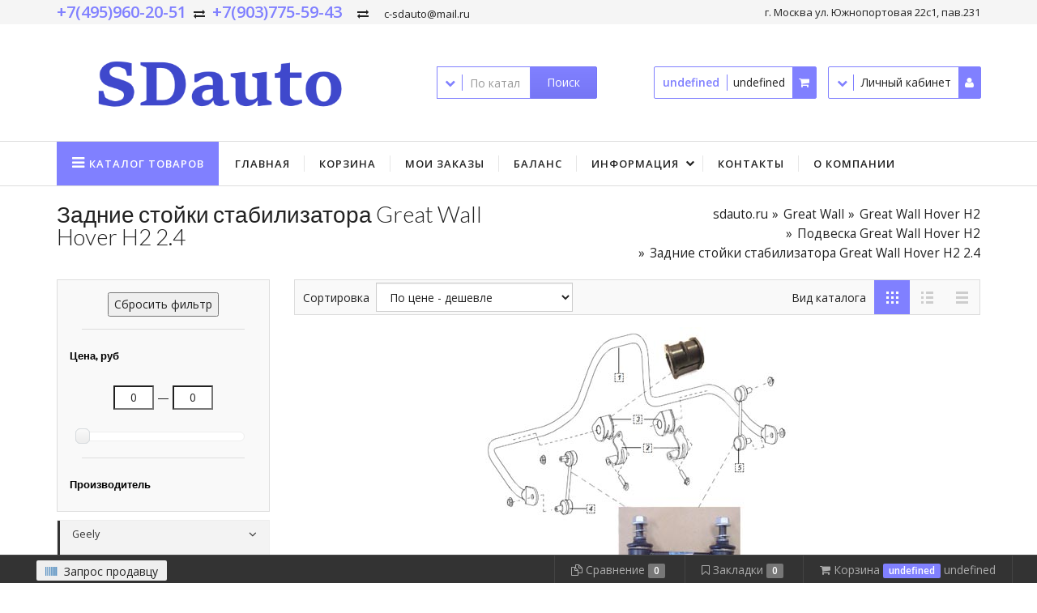

--- FILE ---
content_type: text/html; charset=UTF-8
request_url: https://sdauto.ru/great-wall/great-wall-hover-h2/podveska-great-wall-hover-h2/zadnie-stojki-stabilizatora-great-wall-hover-h2-24
body_size: 39387
content:
<!DOCTYPE html>
<html>
<head>
	<base href="/templates/modex/"/>


	<meta charset="UTF-8"/>
	<meta name="viewport" content="width=device-width, initial-scale=1"/>
	<meta name="viewport" content="width=device-width, initial-scale=1.0, minimum-scale=1.0, maximum-scale=1.0, user-scalable=no"/>

		<!-- Yandex.Metrika counter -->
		<script type="text/javascript" >
		   (function(m,e,t,r,i,k,a){m[i]=m[i]||function(){(m[i].a=m[i].a||[]).push(arguments)};
		   m[i].l=1*new Date();k=e.createElement(t),a=e.getElementsByTagName(t)[0],k.async=1,k.src=r,a.parentNode.insertBefore(k,a)})
		   (window, document, "script", "https://mc.yandex.ru/metrika/tag.js", "ym");

		   ym(73481173, "init", {
				clickmap:true,
				trackLinks:true,
				accurateTrackBounce:true,
				webvisor:true
		   });
		</script>
		<noscript><div><img src="https://mc.yandex.ru/watch/73481173" style="position:absolute; left:-9999px;" alt="" /></div></noscript>
		<!-- /Yandex.Metrika counter -->

    <link href="/favicon.ico" rel="shortcut icon"/>
	<link rel="shortcut icon" href="https://sdauto.ru/favicon.svg" type="image/svg+xml">


    <!-- CSS -->
	<link href="assets/css/preload.css" rel="stylesheet" type="text/css"/>
	<link href="assets/css/vendors.css" rel="stylesheet" type="text/css"/>
	<link href="assets/css/syntaxhighlighter/shCore.css" rel="stylesheet" type="text/css"/>
	<link href="/lib/jQuery_ui/jquery-ui.css" rel="stylesheet" type="text/css"/>

	<link href="assets/css/style_color.css?v=23" rel="stylesheet" type="text/css" title="default"/>
	<link href="assets/css/width-full.css" rel="stylesheet" type="text/css" title="default"/>

	<link href="/templates/modex/css/catalogue/catalogue.css" rel="stylesheet" type="text/css"/>
	<link href="/modules/slider/css/style.css" rel="stylesheet" type="text/css"/>
	
	<link href="css/astself.css" rel="stylesheet" type="text/css"/>


	<!-- JS -->
	<script src="assets/js/vendors.js"></script>
	<script src="/lib/jQuery_ui/jquery-ui.js"></script>


	<title>Купить задние стойки стабилизатора Great Wall Hover 2.4л по низкой цене в Москве - sdauto.ru</title>
<meta name="keywords" content="Запчасти для китайских автомобилей. Запчасти в наличии и под заказ. Доставка за 1-2 дня. Самые низкие цены в Москве">
<meta name="description" content="Задняя подвеска высокого качества для Great Wall Hover 2.4л в магазине sdauto.Быстрая доставка по всей России.Заказывайте прямо сейчас +7(903)775-59-43!">


	<link rel="stylesheet" href="/templates/modex/css/docpart/style.css" type="text/css" />
	<script src="/lib/jQuery_ui/jquery-ui.js"></script>
	<link href="/lib/jQuery_ui/jquery-ui.css" rel="stylesheet">
	<link href="https://fonts.googleapis.com/css?family=PT+Sans:regular,italic,bold,bolditalic" rel="stylesheet" type="text/css" />
	
</head>
<body>



<!-- Preloader -->
<div id="preloader" class="">
    <div id="status">&nbsp;</div>
</div>



<div class="container">


<script>
    //Удаляем сообщение
    function clearAlert(alert_div_id)
    {
        var alert_div = document.getElementById(alert_div_id);
        alert_div.parentNode.removeChild(alert_div);
    }
</script></div>






<div class="header-top-line">
	<div class="container">
		<div class="row">
			<div class="col-xs-6">
				<a style="font-weight:bolder;font-size: 15pt;text-decoration:none;" href="tel:+74959602051">+7(495)960-20-51</a>
				<i style="margin:0px 5px;" class="fa fa-exchange hidden-xs" aria-hidden="true"></i>
				<a style="font-weight:bolder;font-size: 15pt;text-decoration:none;" href="tel:+79037755943">+7(903)775-59-43</a>			
				<!--<span>+7(495)960-20-51  ; +7(903)775-59-43</span>-->
				<i style="margin:0px 15px;" class="fa fa-exchange hidden-xs" aria-hidden="true"></i>
				<span class="hidden-xs">c-sdauto@mail.ru</span>
			</div>
			<div class="col-xs-6 text-right">
								<div class="hidden">
					<!-- Модуль географического узла -->
					
				</div>
									<i style="font-size:13px;" class="fa fa-map-marker hidden" aria-hidden="true"></i>
					<span>г. Москва ул. Южнопортовая 22с1, пав.231</span>
							</div>
			
		</div>
	</div>
</div>



<div id="header-box">
<header id="header-full-top" class="hidden-xs header-full">
    <div class="container">
		<div class="row">
			<div class="col-lg-12">
				<div class="table-group">
					<div class="table-control">
						<a class="header-logo" href="https://sdauto.ru/">
							<img src="/content/files/%D0%97%D0%B0%D0%B3%D1%80%D1%83%D0%B7%D0%BA%D0%B0/SDauto.png?v=23" alt=""/>
						</a>
					</div>
					<div class="table-control header-search-box">
						<div class="dropdown">
							<span class="dropdown-toggle" data-toggle="dropdown"><i class="fa fa-chevron-down" aria-hidden="true"></i></span>
							<ul class="dropdown-menu dropdown-menu-left dropdown-login-box animated flipCenter">
								<li><a href="javascript:void(0);" onClick="change_header_search_form(1);">Поиск по артикулу</a></li>
								<li><a href="javascript:void(0);" onClick="change_header_search_form(2);">Поиск по наименованию</a></li>
							</ul>
						</div>
												<form action="/shop/part_search" method="GET" class="header_search_form_1 hidden">
							<div class="input-group">
								<input value="" type="text" class="form-control" placeholder="Поиск по артикулу" name="article" />
								<span class="input-group-btn">
									<button class="btn btn-ar btn-primary" type="submit">Поиск</button>
								</span>
							</div>
						</form>
						<form action="/shop/search" method="GET" class="header_search_form_2 ">
							<div class="input-group">
								<input value="" type="text" class="form-control" placeholder="По каталогу наличия" name="search_string" />
								<span class="input-group-btn">
									<button class="btn btn-ar btn-primary" type="submit">Поиск</button>
								</span>
							</div>
						</form>
						<script>
							//Функция изменяет форму поиска
							function change_header_search_form(id){
								if(id == 1){
									if($('.header_search_form_1').hasClass('hidden')){
										$('.header_search_form_1').removeClass('hidden');
										if( ! $('.header_search_form_2').hasClass('hidden')){
											$('.header_search_form_2').addClass('hidden');
										}
									}
								}else if(id == 2){
									if($('.header_search_form_2').hasClass('hidden')){
										$('.header_search_form_2').removeClass('hidden');
										if( ! $('.header_search_form_1').hasClass('hidden')){
											$('.header_search_form_1').addClass('hidden');
										}
									}
								}
								return false;
							}
						</script>
					</div>
					<div class="table-control header-user-box">
						<div class="new-header-user-box">
							<a href="/shop/cart" class="header-cart-box">
								<span id="header_cart_items_count"></span>
								<span id="header_cart_items_sum"></span>
								<i class="fa fa-shopping-cart"></i>
							</a>
							<script>
								//Функция обновления информации по корзине
								function updateCartInfoHeader(){
									jQuery.ajax({
										type: "POST",
										async: true,
										url: "/content/shop/order_process/ajax_get_cart_info.php",
										dataType: "json",
										success: function(answer){
											
											//answer.cart_items_count = 3;
											//answer.cart_items_sum = 300;
											
											document.getElementById("header_cart_items_count").innerHTML = answer.cart_items_count;
											document.getElementById("header_cart_items_sum").innerHTML = answer.cart_items_sum;
											if( answer.cart_items_count == 0 ){
												//document.getElementById("header_cart_items_count").setAttribute("class", "hidden badge badge-default badge-round ");//Указатель количества
											}
											else{
												//document.getElementById("header_cart_items_count").setAttribute("class", "badge badge-primary badge-round");//Указатель количества
											}}
									});
								}

								updateCartInfoHeader();//После загрузки страницы обновляем модуль корзин
								//Функция показа лэйбла "Добавлено"
								//function showAdded(){return false;}//Расскомментировать если убрана нижняя панель
							</script>
						</div>
						<div class="new-header-user-box dropdown">
														<span class="dropdown-toggle" data-toggle="dropdown">
								<i class="fa fa-chevron-down" aria-hidden="true"></i>
								<span>Личный кабинет</span>
								<i class="fa fa-user" aria-hidden="true"></i>
							</span>
							<div class="dropdown-menu dropdown-menu-right dropdown-login-box animated flipCenter">
									<div class="panel-heading">Форма авторизации</div>
	<div class="panel-body no-auth" style="color:#777;">
		<form method="POST" name="auth_formheader_top_tab">
			<input type="hidden" name="authentication" value="true"/>
						<input type="hidden" name="target" value=""/>
			<div class="form-group">
				<div class="input-group login-input">
									
					<span class="input-group-addon"><i class="fa fa-envelope"></i></span>
					<input style="height: 40px; background-color:#FFF; border: 1px solid #ccc; color: #555;" type="text" class="form-control" placeholder="E-mail" name="login" />
				</div>
				<br/>
				<div class="input-group login-input">
					<span class="input-group-addon"><i style="padding: 0px 2px 0px 3px;" class="fa fa-lock"></i></span>
					<input style="height: 40px; background-color:#FFF; border: 1px solid #ccc; color: #555;" type="password" class="form-control" placeholder="Пароль" name="password" autocomplete="off" />
				</div>
				<div class="checkbox">
					<input type="checkbox" id="checkbox_remember_header_top_tab" name="rememberme" />
					<label for="checkbox_remember_header_top_tab">Запомнить меня</label>
				</div>
				<a href="javascript:void(0);" onclick="forms['auth_formheader_top_tab'].submit();" class="btn btn-ar btn-primary btn_auth" style="color:#FFF;">Войти</a>

				<a href="/users/registration" class="btn btn-ar btn-success btn_reg" style="color:#FFF;">Регистрация</a>
				
				<hr class="dotted margin-10">
				
				<a href="/users/forgot_password" class="btn btn-ar btn-warning btn_forget" style="color:#FFF;">Не помню пароль</a>
				<div class="clearfix"></div>
			</div>
		</form>
	</div>
							</div>
						</div>
					</div>
				</div>
			</div>
		</div>
    </div>
</header>



<nav class="navbar navbar-default navbar-header-full  yamm navbar-static-top" role="navigation" id="header">
    <div class="container">
        <!-- Brand and toggle get grouped for better mobile display -->
        <div class="navbar-header">
            <button type="button" class="navbar-toggle" data-toggle="collapse" data-target="#bs-example-navbar-collapse-1"><i class="fa fa-bars"></i></button>
			
            <a id="ar-brand" class="logo_min hidden-lg hidden-md hidden-sm" href="https://sdauto.ru/">
				<img src="/content/files/%D0%97%D0%B0%D0%B3%D1%80%D1%83%D0%B7%D0%BA%D0%B0/SDauto.png?v=23" alt=""/>
			</a>
			
			<button type="button" class="navbar-toggle header_fa_user_btn" data-toggle="collapse" data-target="#bs-example-navbar-collapse-2"><i class="fa fa-user"></i></button>
        </div> <!-- navbar-header -->
		
        <!-- Collect the nav links, forms, and other content for toggling -->

        <div class="collapse navbar-collapse" id="bs-example-navbar-collapse-1">
            
	<ul class="nav navbar-nav nav_cat">
		<li>
			<a href="javascript:void(0);" class="dropdown-cat-btn dropdown-toggle" data-toggle="dropdown">Каталог<span class="hidden-sm"> товаров</span></a>
			<ul class="dropdown-menu keep_open dropdown-menu-left fadeIn">
			<li class="dropdown-submenu"><a class="has_children" href="/geely">Geely</a><ul class="dropdown-menu"><li><a href="/geely/Geely-monjaro">Новая категория</a></li><li><a href="/geely/geely-coolray">Geely Coolray</a></li><li class="dropdown-submenu"><a class="has_children" href="/geely/geely-atlas">Geely Atlas</a><ul class="dropdown-menu"><li class="dropdown-submenu"><a class="has_children" href="/geely/geely-atlas/dvigatel-geely-atlas">Двигатель Geely Atlas</a><ul class="dropdown-menu dropdown-menu-left"><li><a href="/geely/geely-atlas/dvigatel-geely-atlas/klapan-i-roker-geely-atlas">Клапан и рокер Geely Atlas</a></li><li><a href="/geely/geely-atlas/dvigatel-geely-atlas/balansirovochnye-valy-geely-atlas">Балансировочные валы Geely Atlas</a></li><li><a href="/geely/geely-atlas/dvigatel-geely-atlas/sistema-grm-geely-atlas">Система ГРМ Geely Atlas</a></li><li><a href="/geely/geely-atlas/dvigatel-geely-atlas/podveska-dvigatelya-geely-atlas">Подвеска двигателя Geely Atlas</a></li><li><a href="/geely/geely-atlas/dvigatel-geely-atlas/kryshka-2epi-grm-geely-atlas">Крышка цепи ГРМ Geely Atlas</a></li><li><a href="/geely/geely-atlas/dvigatel-geely-atlas/porshen-i-shatun-geely-atlas">Поршень и шатун Geely Atlas</a></li><li><a href="/geely/geely-atlas/dvigatel-geely-atlas/kryshka-golovki-bloka-2ilindrov-geely-atlas">Крышка головки блока цилиндров Geely Atlas</a></li><li><a href="/geely/geely-atlas/dvigatel-geely-atlas/kryshka-2ilindra-geely-atlas">Крышка цилиндра Geely Atlas</a></li><li><a href="/geely/geely-atlas/dvigatel-geely-atlas/maslyanyj-nasos-geely-atlas">Масляный насос Geely Atlas</a></li><li><a href="/geely/geely-atlas/dvigatel-geely-atlas/privodnoj-remen-i-zatyazhka-geely-atlas">Приводной ремень и затяжка Geely Atlas</a></li><li><a href="/geely/geely-atlas/dvigatel-geely-atlas/poddon-masla-dvigatelya-i-filtr-geely-atlas">Поддон масла двигателя и фильтр Geely Atlas</a></li><li><a href="/geely/geely-atlas/dvigatel-geely-atlas/vodyanoj-nasos-i-termostat-geely-atlas">Водяной насос и термостат Geely Atlas</a></li><li><a href="/geely/geely-atlas/dvigatel-geely-atlas/kolenval-i-maxovik-jld-4g20-a017-geely-atlas">Коленвал и маховик (JLD-4G20-A017) Geely Atlas</a></li><li><a href="/geely/geely-atlas/dvigatel-geely-atlas/kolenval-i-maxovik-jld-4g24-a021-geely-atlas">Коленвал и маховик (JLD-4G24-A021) Geely Atlas</a></li><li><a href="/geely/geely-atlas/dvigatel-geely-atlas/dvigatel-v-sbore-geely-atlas">Двигатель в сборе Geely Atlas</a></li></ul></li><li class="dropdown-submenu"><a class="has_children" href="/geely/geely-atlas/elektrika-dvs-geely-atlas">Электрика ДВС Geely Atlas</a><ul class="dropdown-menu dropdown-menu-left"><li><a href="/geely/geely-atlas/elektrika-dvs-geely-atlas/ebu-dvigatelya-geely-atlas">ЭБУ двигателя Geely Atlas</a></li><li><a href="/geely/geely-atlas/elektrika-dvs-geely-atlas/starter-jld-4g20-geely-atlas">Стартер JLD-4G20 Geely Atlas</a></li><li><a href="/geely/geely-atlas/elektrika-dvs-geely-atlas/sistema-zazhiganiya-geely-atlas">Система зажигания Geely Atlas</a></li><li><a href="/geely/geely-atlas/elektrika-dvs-geely-atlas/generator-geely-atlas">Генератор Geely Atlas</a></li></ul></li><li class="dropdown-submenu"><a class="has_children" href="/geely/geely-atlas/sistemy-dvs-geely-atlas">Системы ДВС Geely Atlas</a><ul class="dropdown-menu dropdown-menu-left"><li><a href="/geely/geely-atlas/sistemy-dvs-geely-atlas/teploizolyator-geely-atlas">Теплоизолятор Geely Atlas</a></li><li><a href="/geely/geely-atlas/sistemy-dvs-geely-atlas/oda-geely-atlas">ОДА Geely Atlas</a></li><li><a href="/geely/geely-atlas/sistemy-dvs-geely-atlas/glushitel-geely-atlas">Глушитель Geely Atlas</a></li><li><a href="/geely/geely-atlas/sistemy-dvs-geely-atlas/vozdushnyj-filtr-geely-atlas">Воздушный фильтр Geely Atlas</a></li><li><a href="/geely/geely-atlas/sistemy-dvs-geely-atlas/bachok-rasshiritelnyj-geely-atlas">Бачок расширительный Geely Atlas</a></li><li><a href="/geely/geely-atlas/sistemy-dvs-geely-atlas/vypusknoj-kollektor-geely-atlas">Выпускной коллектор Geely Atlas</a></li><li><a href="/geely/geely-atlas/sistemy-dvs-geely-atlas/vpusknoj-kollektor-geely-atlas">Впускной коллектор Geely Atlas</a></li><li><a href="/geely/geely-atlas/sistemy-dvs-geely-atlas/pedal-gaza-geely-atlas">Педаль газа Geely Atlas</a></li><li><a href="/geely/geely-atlas/sistemy-dvs-geely-atlas/toplivnyj-bak-geely-atlas">Топливный бак Geely Atlas</a></li><li><a href="/geely/geely-atlas/sistemy-dvs-geely-atlas/toplivnaya-trubka-geely-atlas">Топливная трубка Geely Atlas</a></li><li><a href="/geely/geely-atlas/sistemy-dvs-geely-atlas/toplivnyj-inzhektor-geely-atlas">Топливный инжектор Geely Atlas</a></li></ul></li><li class="dropdown-submenu"><a class="has_children" href="/geely/geely-atlas/xodovaya-chast-geely-atlas">Ходовая часть Geely Atlas</a><ul class="dropdown-menu dropdown-menu-left"><li><a href="/geely/geely-atlas/xodovaya-chast-geely-atlas/perednij-diskovyj-tormoz-geely-atlas">Передний дисковый тормоз Geely Atlas</a></li><li><a href="/geely/geely-atlas/xodovaya-chast-geely-atlas/rulevoj-mexanizm-geely-atlas">Рулевой механизм Geely Atlas</a></li><li><a href="/geely/geely-atlas/xodovaya-chast-geely-atlas/nizhnij-rychag-geely-atlas">Нижний рычаг Geely Atlas</a></li><li><a href="/geely/geely-atlas/xodovaya-chast-geely-atlas/perednij-stabilizator-geely-atlas">Передний стабилизатор Geely Atlas</a></li><li><a href="/geely/geely-atlas/xodovaya-chast-geely-atlas/podramnik-perednij-geely-atlas">Подрамник передний Geely Atlas</a></li><li><a href="/geely/geely-atlas/xodovaya-chast-geely-atlas/perednij-amortizator-jld-4g24-geely-atlas">Передний амортизатор JLD-4G24 Geely Atlas</a></li><li><a href="/geely/geely-atlas/xodovaya-chast-geely-atlas/perednij-amortizator-geely-atlas">Передний амортизатор Geely Atlas</a></li><li><a href="/geely/geely-atlas/xodovaya-chast-geely-atlas/zadnij-amortizator-geely-atlas">Задний амортизатор Geely Atlas</a></li></ul></li><li class="dropdown-submenu"><a class="has_children" href="/geely/geely-atlas/kondi2ioner-geely-atlas">Кондиционер Geely Atlas</a><ul class="dropdown-menu dropdown-menu-left"><li><a href="/geely/geely-atlas/kondi2ioner-geely-atlas/radiator-geely-atlas">Радиатор Geely Atlas</a></li><li><a href="/geely/geely-atlas/kondi2ioner-geely-atlas/oxlazhdayushhaya-trubka-geely-atlas">Охлаждающая трубка Geely Atlas</a></li><li><a href="/geely/geely-atlas/kondi2ioner-geely-atlas/oxlazhdayushhij-ventilyator-geely-atlas">Охлаждающий вентилятор Geely Atlas</a></li><li><a href="/geely/geely-atlas/kondi2ioner-geely-atlas/oxladitel-atf-geely-atlas">Охладитель ATF Geely Atlas</a></li></ul></li><li class="dropdown-submenu"><a class="has_children" href="/geely/geely-atlas/transmissiya-geely-atlas">Трансмиссия  Geely Atlas</a><ul class="dropdown-menu dropdown-menu-left"><li><a href="/geely/geely-atlas/transmissiya-geely-atlas/podshipnik-vyzhimnoj-geely-atlas">Подшипник выжимной Geely Atlas</a></li><li><a href="/geely/geely-atlas/transmissiya-geely-atlas/cilindr-scepleniya-6mtt250-geely-atlas">Цилиндр сцепления 6MTT250 Geely Atlas</a></li><li><a href="/geely/geely-atlas/transmissiya-geely-atlas/mexanicheskaya-korobka-peredach-geely-atlas">Механическая коробка передач Geely Atlas</a></li><li><a href="/geely/geely-atlas/transmissiya-geely-atlas/korpus-mt-geely-atlas">Корпус MT Geely Atlas</a></li><li><a href="/geely/geely-atlas/transmissiya-geely-atlas/vyxodnoj-val-v-sbore-geely-atlas">Выходной вал в сборе Geely Atlas</a></li><li><a href="/geely/geely-atlas/transmissiya-geely-atlas/vxodnoj-val-v-sbore-geely-atlas">Входной вал в сборе Geely Atlas</a></li><li><a href="/geely/geely-atlas/transmissiya-geely-atlas/zadnij-val-v-sbore-geely-atlas">Задний вал в сборе Geely Atlas</a></li><li><a href="/geely/geely-atlas/transmissiya-geely-atlas/kontroller-transmissii-geely-atlas">Контроллер трансмиссии Geely Atlas</a></li><li><a href="/geely/geely-atlas/transmissiya-geely-atlas/avto-pereklyuchenie-peredach-geely-atlas">Авто переключение передач Geely Atlas</a></li><li><a href="/geely/geely-atlas/transmissiya-geely-atlas/differencial-geely-atlas">Дифференциал Geely Atlas</a></li><li><a href="/geely/geely-atlas/transmissiya-geely-atlas/sceplenie-geely-atlas">Сцепление Geely Atlas</a></li></ul></li></ul></li><li class="dropdown-submenu"><a class="has_children" href="/geely/geely-mk">Geely MK</a><ul class="dropdown-menu"><li class="dropdown-submenu"><a class="has_children" href="/geely/geely-mk/dvigatel">Двигатель Geely MK</a><ul class="dropdown-menu dropdown-menu-left"><li><a href="/geely/geely-mk/dvigatel/filtra">Фильтра Geely MK</a></li><li><a href="/geely/geely-mk/dvigatel/opory-dvs-kpp">Опоры ДВС КПП Geely MK</a></li><li><a href="/geely/geely-mk/dvigatel/nasos-vodyanoj-euro-4">Насос водяной EURO 4 Geely MK</a></li><li><a href="/geely/geely-mk/dvigatel/nasos-vodyanoj-euro-3">Насос водяной EURO 3 Geely MK</a></li><li><a href="/geely/geely-mk/dvigatel/ventilyaciya-kartera-euro-4-geely-mk">Вентиляция картера EURO 4 Geely MK</a></li><li><a href="/geely/geely-mk/dvigatel/ventilyaciya-kartera-euro-3-geely-mk">Вентиляция картера EURO 3 Geely MK</a></li><li><a href="/geely/geely-mk/dvigatel/maslyanyj-filtr">Масляный фильтр Geely MK</a></li><li><a href="/geely/geely-mk/dvigatel/maslyanyj-nasos">Масляный насос Geely MK</a></li><li><a href="/geely/geely-mk/dvigatel/remni-roliki">Ремни Ролики Geely MK</a></li><li><a href="/geely/geely-mk/dvigatel/kozhux-grm">Кожух ГРМ Geely MK</a></li><li><a href="/geely/geely-mk/dvigatel/grm-euro-4">ГРМ EURO 4 Geely MK</a></li><li><a href="/geely/geely-mk/dvigatel/grm-euro-3">ГРМ EURO 3 Geely MK</a></li><li><a href="/geely/geely-mk/dvigatel/porshen-shatun">Поршень Шатун Geely MK</a></li><li><a href="/geely/geely-mk/dvigatel/kolenval-euro-4">Коленвал EURO 4 Geely MK</a></li><li><a href="/geely/geely-mk/dvigatel/kolenval-euro-3">Коленвал EURO 3 Geely MK</a></li><li><a href="/geely/geely-mk/dvigatel/blok-euro-4">Блок EURO 4 Geely MK</a></li><li><a href="/geely/geely-mk/dvigatel/blok-euro-3">Блок EURO 3 Geely MK</a></li><li><a href="/geely/geely-mk/dvigatel/klapana">Клапана Geely MK</a></li><li><a href="/geely/geely-mk/dvigatel/gbcz-euro-4">ГБЦ EURO 4 Geely MK</a></li><li><a href="/geely/geely-mk/dvigatel/gbcz-euro-3">ГБЦ EURO 3 Geely MK</a></li><li><a href="/geely/geely-mk/dvigatel/klapannaya-kryshka-euro-4">Клапанная крышка EURO 4 Geely MK</a></li><li><a href="/geely/geely-mk/dvigatel/klapannaya-kryshka-euro-3">Клапанная крышка EURO 3 Geely MK</a></li></ul></li><li class="dropdown-submenu"><a class="has_children" href="/geely/geely-mk/elektrika-dvs">Электрика ДВС Geely MK</a><ul class="dropdown-menu dropdown-menu-left"><li><a href="/geely/geely-mk/elektrika-dvs/zhgut-provodov">Жгут проводов Geely MK</a></li><li><a href="/geely/geely-mk/elektrika-dvs/provodka-pod-kapotom">Проводка под капотом Geely MK</a></li><li><a href="/geely/geely-mk/elektrika-dvs/akkumulyator">Аккумулятор Geely MK</a></li><li><a href="/geely/geely-mk/elektrika-dvs/blok-predoxranitelej">Блок предохранителей Geely MK</a></li><li><a href="/geely/geely-mk/elektrika-dvs/zazhiganie-euro-3">Зажигание EURO 3 Geely MK</a></li><li><a href="/geely/geely-mk/elektrika-dvs/zazhiganie-euro-4">Зажигание EURO 4 Geely MK</a></li><li><a href="/geely/geely-mk/elektrika-dvs/starter">Стартер Geely MK</a></li><li><a href="/geely/geely-mk/elektrika-dvs/blok-dvs--geely-mk">Блок ДВС  Geely MK</a></li><li><a href="/geely/geely-mk/elektrika-dvs/datchik-kisloroda-euro-3">Датчик кислорода EURO 3 Geely MK</a></li><li><a href="/geely/geely-mk/elektrika-dvs/datchik-kisloroda-euro-4">Датчик кислорода EURO 4 Geely MK</a></li><li><a href="/geely/geely-mk/elektrika-dvs/generator-geely-mk">Генератор Geely MK</a></li></ul></li><li class="dropdown-submenu"><a class="has_children" href="/geely/geely-mk/sistema-dvs">Система ДВС Geely MK</a><ul class="dropdown-menu dropdown-menu-left"><li><a href="/geely/geely-mk/sistema-dvs/toplivnyj-bak">Топливный бак Geely MK</a></li><li><a href="/geely/geely-mk/sistema-dvs/toplivnye-trubki">Топливные трубки Geely MK</a></li><li><a href="/geely/geely-mk/sistema-dvs/gorlovina-baka">Горловина бака Geely MK</a></li><li><a href="/geely/geely-mk/sistema-dvs/adsorber">Адсорбер Geely MK</a></li><li><a href="/geely/geely-mk/sistema-dvs/pitanie-euro-3">Питание EURO 3 Geely MK</a></li><li><a href="/geely/geely-mk/sistema-dvs/pitanie-euro-4">Питание EURO 4 Geely MK</a></li><li><a href="/geely/geely-mk/sistema-dvs/vpusknoj-kollektor-euro-3">Впускной коллектор EURO 3 Geely MK</a></li><li><a href="/geely/geely-mk/sistema-dvs/vpusknoj-kollektor-euro-4">Впускной коллектор EURO 4 Geely MK</a></li><li><a href="/geely/geely-mk/sistema-dvs/pedal-gaza">Педаль газа Geely MK</a></li><li><a href="/geely/geely-mk/sistema-dvs/vypusknoj-kollektor-euro-3">Выпускной коллектор EURO 3 Geely MK</a></li><li><a href="/geely/geely-mk/sistema-dvs/vypusknoj-kollektor-euro-4">Выпускной коллектор EURO 4 Geely MK</a></li><li><a href="/geely/geely-mk/sistema-dvs/priemnaya-truba">Приемная труба Geely MK</a></li><li><a href="/geely/geely-mk/sistema-dvs/glushitel">Глушитель Geely MK</a></li><li><a href="/geely/geely-mk/sistema-dvs/vozdushnaya-sistema">Воздушная система Geely MK</a></li><li><a href="/geely/geely-mk/sistema-dvs/radiator-dvs">Радиатор ДВС Geely MK</a></li><li><a href="/geely/geely-mk/sistema-dvs/ventilyator-dvs">Вентилятор ДВС Geely MK</a></li><li><a href="/geely/geely-mk/sistema-dvs/patrubki-dvs">Патрубки ДВС Geely MK</a></li><li><a href="/geely/geely-mk/sistema-dvs/bachok-rasshiritelnyj">Бачок расширительный Geely MK</a></li></ul></li><li class="dropdown-submenu"><a class="has_children" href="/geely/geely-mk/podveska">Подвеска Geely MK</a><ul class="dropdown-menu dropdown-menu-left"><li><a href="/geely/geely-mk/podveska/podramnik">Подрамник Geely MK</a></li><li><a href="/geely/geely-mk/podveska/perednij-amortizator">Передний амортизатор Geely MK</a></li><li><a href="/geely/geely-mk/podveska/stabilizator">Стабилизатор Geely MK</a></li><li><a href="/geely/geely-mk/podveska/perednie-rychagi">Передние рычаги Geely MK</a></li><li><a href="/geely/geely-mk/podveska/zadnie-amortizatory">Задние амортизаторы Geely MK</a></li><li><a href="/geely/geely-mk/podveska/rulevaya-kolonka">Рулевая колонка Geely MK</a></li><li><a href="/geely/geely-mk/podveska/rulevaya-rejka">Рулевая рейка Geely MK</a></li><li><a href="/geely/geely-mk/podveska/nasos-gura">Насос ГУРа Geely MK</a></li><li><a href="/geely/geely-mk/podveska/bachok-gura">Бачок ГУРа Geely MK</a></li><li><a href="/geely/geely-mk/podveska/shlang-gura">Шланг ГУРа Geely MK</a></li><li><a href="/geely/geely-mk/podveska/perednie-tormoza">Передние тормоза Geely MK</a></li><li><a href="/geely/geely-mk/podveska/zadnie-tormoza">Задние тормоза Geely MK</a></li><li><a href="/geely/geely-mk/podveska/vakuum">Вакуум Geely MK</a></li><li><a href="/geely/geely-mk/podveska/blok-abs">Блок ABS Geely MK</a></li><li><a href="/geely/geely-mk/podveska/tormoznaya-sistema">Тормозная система Geely MK</a></li><li><a href="/geely/geely-mk/podveska/tros-ruchnika">Трос ручника Geely MK</a></li><li><a href="/geely/geely-mk/podveska/pedal-tormoza">Педаль тормоза Geely MK</a></li><li><a href="/geely/geely-mk/podveska/privod-koles">Привод колес Geely MK</a></li><li><a href="/geely/geely-mk/podveska/zadnyaya-balka">Задняя балка Geely MK</a></li></ul></li><li class="dropdown-submenu"><a class="has_children" href="/geely/geely-mk/kuzov">Кузов Geely MK</a><ul class="dropdown-menu dropdown-menu-left"><li><a href="/geely/geely-mk/kuzov/perednij-bamper-mk08">Передний бампер MK08 Geely MK</a></li><li><a href="/geely/geely-mk/kuzov/perednij-bamper">Передний бампер Geely MK</a></li><li><a href="/geely/geely-mk/kuzov/zadnij-bamper">Задний бампер Geely MK</a></li><li><a href="/geely/geely-mk/kuzov/reshetka-radiatora-mk08">Решетка радиатора MK08 Geely MK</a></li><li><a href="/geely/geely-mk/kuzov/reshetka-radiatora">Решетка радиатора Geely MK</a></li><li><a href="/geely/geely-mk/kuzov/lobovoe-steklo">Лобовое стекло Geely MK</a></li><li><a href="/geely/geely-mk/kuzov/zadnee-steklo">Заднее стекло Geely MK</a></li><li><a href="/geely/geely-mk/kuzov/zerkala">Зеркала Geely MK</a></li><li><a href="/geely/geely-mk/kuzov/kapot">Капот Geely MK</a></li><li><a href="/geely/geely-mk/kuzov/pol-bagazhnika">Пол багажника Geely MK</a></li><li><a href="/geely/geely-mk/kuzov/panel-peredka">Панель передка Geely MK</a></li><li><a href="/geely/geely-mk/kuzov/pylnik-dvs">Пыльник ДВС Geely MK</a></li><li><a href="/geely/geely-mk/kuzov/krylya-podkrylki">Крылья Подкрылки Geely MK</a></li><li><a href="/geely/geely-mk/kuzov/bokoviny">Боковины Geely MK</a></li><li><a href="/geely/geely-mk/kuzov/bokovye-stojki">Боковые стойки Geely MK</a></li><li><a href="/geely/geely-mk/kuzov/panel-arki-kryla">Панель арки крыла Geely MK</a></li><li><a href="/geely/geely-mk/kuzov/podkrylki-bryzgoviki-zadnie">Подкрылки брызговики задние Geely MK</a></li><li><a href="/geely/geely-mk/kuzov/panel-zadka">Панель задка Geely MK</a></li><li><a href="/geely/geely-mk/kuzov/kryshka-bagazhnika">Крышка багажника Geely MK</a></li><li><a href="/geely/geely-mk/kuzov/zamok-bagazhnika">Замок багажника Geely MK</a></li><li><a href="/geely/geely-mk/kuzov/krysha">Крыша Geely MK</a></li><li><a href="/geely/geely-mk/kuzov/lyuk">Люк Geely MK</a></li><li><a href="/geely/geely-mk/kuzov/perednyaya-dver">Передняя дверь Geely MK</a></li><li><a href="/geely/geely-mk/kuzov/zadnyaya-dver">Задняя дверь Geely MK</a></li><li><a href="/geely/geely-mk/kuzov/steklo-bokovoe-perednee">Стекло боковое переднее Geely MK</a></li><li><a href="/geely/geely-mk/kuzov/steklo-bokovoe-zadnee">Стекло боковое заднее Geely MK</a></li><li><a href="/geely/geely-mk/kuzov/perednie-ruchki">Передние ручки Geely MK</a></li><li><a href="/geely/geely-mk/kuzov/zadnie-ruchki">Задние ручки Geely MK</a></li><li><a href="/geely/geely-mk/kuzov/lyuchok-benzobaka">Лючок бензобака Geely MK</a></li></ul></li><li class="dropdown-submenu"><a class="has_children" href="/geely/geely-mk/salon">Салон Geely MK</a><ul class="dropdown-menu dropdown-menu-left"><li><a href="/geely/geely-mk/salon/zamki-geely-mk">Замки Geely MK</a></li><li><a href="/geely/geely-mk/salon/kozyrek-solncezashitnyj-geely-mk">Козырек солнцезащитный Geely MK</a></li><li><a href="/geely/geely-mk/salon/rulevoe-koleso-mk08">Рулевое колесо MK08 Geely MK</a></li><li><a href="/geely/geely-mk/salon/rulevoe-koleso">Рулевое колесо Geely MK</a></li><li><a href="/geely/geely-mk/salon/deflektor-ventilyacii-geely-mk">Дефлектор вентиляции Geely MK</a></li><li><a href="/geely/geely-mk/salon/yashhik-perchatochnyj">Ящик перчаточный Geely MK</a></li><li><a href="/geely/geely-mk/salon/konsol">Консоль Geely MK</a></li><li><a href="/geely/geely-mk/salon/panel-perednej-dveri">Панель передней двери Geely MK</a></li><li><a href="/geely/geely-mk/salon/panel-zadnej-dveri">Панель задней двери Geely MK</a></li><li><a href="/geely/geely-mk/salon/panel">Панель Geely MK</a></li><li><a href="/geely/geely-mk/salon/usilitel-paneli">Усилитель панели Geely MK</a></li><li><a href="/geely/geely-mk/salon/obivka-potolka-bez-lyuka">Обивка потолка без люка Geely MK</a></li><li><a href="/geely/geely-mk/salon/obivka-potolka-s-lyukom">Обивка потолка с люком Geely MK</a></li><li><a href="/geely/geely-mk/salon/obivka-kryshki-bagazhnika">Обивка крышки багажника Geely MK</a></li><li><a href="/geely/geely-mk/salon/nakladki-stoek">Накладки стоек Geely MK</a></li><li><a href="/geely/geely-mk/salon/nakladki-dvernyx-stoek">Накладки дверных стоек Geely MK</a></li><li><a href="/geely/geely-mk/salon/nakladka-zadnix-stoek">Накладка задних стоек Geely MK</a></li><li><a href="/geely/geely-mk/salon/obivka-bagazhnika">Обивка багажника Geely MK</a></li><li><a href="/geely/geely-mk/salon/polka-bagazhnika">Полка багажника Geely MK</a></li><li><a href="/geely/geely-mk/salon/klapan-ventilyacii-geely-mk">Клапан вентиляции Geely MK</a></li><li><a href="/geely/geely-mk/salon/perednee-sidene">Переднее сиденье Geely MK</a></li><li><a href="/geely/geely-mk/salon/zadnee-sidene">Заднее сиденье Geely MK</a></li><li><a href="/geely/geely-mk/salon/uplotnitel-dvernogo-proema">Уплотнитель дверного проема Geely MK</a></li><li><a href="/geely/geely-mk/salon/remen-bezopasnosti-perednij">Ремень безопасности передний Geely MK</a></li><li><a href="/geely/geely-mk/salon/remen-bezopasnosti-zadnij">Ремень безопасности задний Geely MK</a></li></ul></li><li class="dropdown-submenu"><a class="has_children" href="/geely/geely-mk/elektrika">Электрика Geely MK</a><ul class="dropdown-menu dropdown-menu-left"><li><a href="/geely/geely-mk/elektrika/datchiki-abs">Датчики ABS Geely MK</a></li><li><a href="/geely/geely-mk/elektrika/provodka-paneli">Проводка панели Geely MK</a></li><li><a href="/geely/geely-mk/elektrika/perednij-stekloochistitel">Передний стеклоочиститель Geely MK</a></li><li><a href="/geely/geely-mk/elektrika/podrulevye-pereklyuchateli">Подрулевые переключатели Geely MK</a></li><li><a href="/geely/geely-mk/elektrika/prikurivatel">Прикуриватель Geely MK</a></li><li><a href="/geely/geely-mk/elektrika/bachok-omyvatelya">Бачок омывателя Geely MK</a></li><li><a href="/geely/geely-mk/elektrika/provodka">Проводка Geely MK</a></li><li><a href="/geely/geely-mk/elektrika/provodka-antenny">Проводка антенны Geely MK</a></li><li><a href="/geely/geely-mk/elektrika/provodka-perednix-dverej">Проводка передних дверей Geely MK</a></li><li><a href="/geely/geely-mk/elektrika/provodka-zadnix-dverej">Проводка задних дверей Geely MK</a></li><li><a href="/geely/geely-mk/elektrika/panel-priborov">Панель приборов Geely MK</a></li><li><a href="/geely/geely-mk/elektrika/pereklyuchateli-konceviki-geely-mk">Переключатели Концевики Geely MK</a></li><li><a href="/geely/geely-mk/elektrika/perednie-fary">Передние фары Geely MK</a></li><li><a href="/geely/geely-mk/elektrika/protivotumannye-fary">Противотуманные фары Geely MK</a></li><li><a href="/geely/geely-mk/elektrika/fonar-zadnij">Фонарь задний Geely MK</a></li><li><a href="/geely/geely-mk/elektrika/stop-signal">Стоп-сигнал Geely MK</a></li><li><a href="/geely/geely-mk/elektrika/plafon">Плафон Geely MK</a></li><li><a href="/geely/geely-mk/elektrika/podsvetka-nomera">Подсветка номера Geely MK</a></li><li><a href="/geely/geely-mk/elektrika/zvukovoj-signal">Звуковой сигнал Geely MK</a></li><li><a href="/geely/geely-mk/elektrika/akustika">Акустика Geely MK</a></li><li><a href="/geely/geely-mk/elektrika/antenna">Антенна Geely MK</a></li><li><a href="/geely/geely-mk/elektrika/parktronik">Парктроник Geely MK</a></li><li><a href="/geely/geely-mk/elektrika/blok-komforta">Блок комфорта Geely MK</a></li><li><a href="/geely/geely-mk/elektrika/podushka-voditelya">Подушка водителя Geely MK</a></li><li><a href="/geely/geely-mk/elektrika/podushka-voditelya-mk-08">Подушка водителя MK 08 Geely MK</a></li><li><a href="/geely/geely-mk/elektrika/podushka-passazhira">Подушка пассажира Geely MK</a></li><li><a href="/geely/geely-mk/elektrika/blok-podushek">Блок подушек Geely MK</a></li></ul></li><li class="dropdown-submenu"><a class="has_children" href="/geely/geely-mk/kondicioner-geely-mk">Кондиционер Geely MK</a><ul class="dropdown-menu dropdown-menu-left"><li><a href="/geely/geely-mk/kondicioner-geely-mk/radiator-kondicionera-geely-mk">Радиатор кондиционера Geely MK</a></li><li><a href="/geely/geely-mk/kondicioner-geely-mk/kompressor-kondicionera-geely-mk">Компрессор кондиционера Geely MK</a></li><li><a href="/geely/geely-mk/kondicioner-geely-mk/radiator-otopitelya-geely-mk">Радиатор отопителя Geely MK</a></li><li><a href="/geely/geely-mk/kondicioner-geely-mk/radiator-isparitelya-geely-mk">Радиатор испарителя Geely MK</a></li><li><a href="/geely/geely-mk/kondicioner-geely-mk/salonnyj-filtr-geely-mk">Салонный фильтр Geely MK</a></li><li><a href="/geely/geely-mk/kondicioner-geely-mk/blok-upravleniya-geely-mk">Блок управления Geely MK</a></li></ul></li><li class="dropdown-submenu"><a class="has_children" href="/geely/geely-mk/transmissiya-s160g">Трансмиссия S160G Geely MK</a><ul class="dropdown-menu dropdown-menu-left"><li><a href="/geely/geely-mk/transmissiya-s160g/s2eplenie">Сцепление Geely MK</a></li><li><a href="/geely/geely-mk/transmissiya-s160g/2ilindr-s2epleniya">Цилиндр сцепления Geely MK</a></li><li><a href="/geely/geely-mk/transmissiya-s160g/kpp">КПП Geely MK</a></li><li><a href="/geely/geely-mk/transmissiya-s160g/korpus-kpp">Корпус КПП Geely MK</a></li><li><a href="/geely/geely-mk/transmissiya-s160g/vtorichnyj-val">Вторичный вал Geely MK</a></li><li><a href="/geely/geely-mk/transmissiya-s160g/pervichnyj-val">Первичный вал Geely MK</a></li><li><a href="/geely/geely-mk/transmissiya-s160g/vilki-kpp">Вилки КПП Geely MK</a></li><li><a href="/geely/geely-mk/transmissiya-s160g/differencial-geely-mk">Дифференциал Geely MK</a></li><li><a href="/geely/geely-mk/transmissiya-s160g/datchik-skorosti">Датчик скорости Geely MK</a></li><li><a href="/geely/geely-mk/transmissiya-s160g/pereklyuchenie-kpp">Переключение КПП Geely MK</a></li></ul></li></ul></li><li class="dropdown-submenu"><a class="has_children" href="/geely/geely-mk-cross">Geely MK Cross</a><ul class="dropdown-menu"><li class="dropdown-submenu"><a class="has_children" href="/geely/geely-mk-cross/dvigatel">Двигатель Geely MK Cross</a><ul class="dropdown-menu dropdown-menu-left"><li><a href="/geely/geely-mk-cross/dvigatel/filtra-geely-mk-cross">Фильтра Geely MK Cross</a></li><li><a href="/geely/geely-mk-cross/dvigatel/opory-dvs-kpp">Опоры ДВС КПП Geely MK Cross</a></li><li><a href="/geely/geely-mk-cross/dvigatel/nasos-vodyanoj-euro-4">Насос водяной EURO 4 Geely MK Cross</a></li><li><a href="/geely/geely-mk-cross/dvigatel/ventilyaciya-kartera-euro-4-geely-mk-cross">Вентиляция картера EURO 4 Geely MK Cross</a></li><li><a href="/geely/geely-mk-cross/dvigatel/poddon">Поддон Geely MK Cross</a></li><li><a href="/geely/geely-mk-cross/dvigatel/maslyanyj-nasos">Масляный насос Geely MK Cross</a></li><li><a href="/geely/geely-mk-cross/dvigatel/kozhux-grm">Кожух ГРМ Geely MK Cross</a></li><li><a href="/geely/geely-mk-cross/dvigatel/remni-roliki">Ремни Ролики Geely MK Cross</a></li><li><a href="/geely/geely-mk-cross/dvigatel/grm-euro-4">ГРМ EURO 4 Geely MK Cross</a></li><li><a href="/geely/geely-mk-cross/dvigatel/porshen-shatun">Поршень Шатун Geely MK Cross</a></li><li><a href="/geely/geely-mk-cross/dvigatel/kolenval-euro-4">Коленвал EURO 4 Geely MK Cross</a></li><li><a href="/geely/geely-mk-cross/dvigatel/blok-euro-4">Блок EURO 4 Geely MK Cross</a></li><li><a href="/geely/geely-mk-cross/dvigatel/klapana">Клапана Geely MK Cross</a></li><li><a href="/geely/geely-mk-cross/dvigatel/gbcz-euro-4-geely-mk-cross">ГБЦ EURO 4 Geely MK Cross</a></li><li><a href="/geely/geely-mk-cross/dvigatel/klapannaya-kryshka-euro-4">Клапанная крышка EURO 4 Geely MK Cross</a></li><li><a href="/geely/geely-mk-cross/dvigatel/komplekt-prokladok-euro-4">Комплект прокладок EURO 4 Geely MK Cross</a></li></ul></li><li class="dropdown-submenu"><a class="has_children" href="/geely/geely-mk-cross/sistemy-dvs">Системы ДВС Geely MK Cross</a><ul class="dropdown-menu dropdown-menu-left"><li><a href="/geely/geely-mk-cross/sistemy-dvs/bachok-rasshiritelnyj">Бачок расширительный Geely MK Cross</a></li><li><a href="/geely/geely-mk-cross/sistemy-dvs/patrubki-dvigatelya">Патрубки двигателя Geely MK Cross</a></li><li><a href="/geely/geely-mk-cross/sistemy-dvs/ventilyator-dvigatelya">Вентилятор двигателя Geely MK Cross</a></li><li><a href="/geely/geely-mk-cross/sistemy-dvs/radiator-dvigatelya">Радиатор двигателя Geely MK Cross</a></li><li><a href="/geely/geely-mk-cross/sistemy-dvs/vozdushnaya-sistema">Воздушная система Geely MK Cross</a></li><li><a href="/geely/geely-mk-cross/sistemy-dvs/glushitel">Глушитель Geely MK Cross</a></li><li><a href="/geely/geely-mk-cross/sistemy-dvs/priemnaya-truba">Приемная труба Geely MK Cross</a></li><li><a href="/geely/geely-mk-cross/sistemy-dvs/vypusknoj-kollektor-euro-4">Выпускной коллектор EURO 4 Geely MK Cross</a></li><li><a href="/geely/geely-mk-cross/sistemy-dvs/vypusknoj-kollektor-euro-3">Выпускной коллектор EURO 3 Geely MK Cross</a></li><li><a href="/geely/geely-mk-cross/sistemy-dvs/pedal-gaza">Педаль газа Geely MK Cross</a></li><li><a href="/geely/geely-mk-cross/sistemy-dvs/vpusknoj-kollektor-euro-4">Впускной коллектор EURO 4 Geely MK Cross</a></li><li><a href="/geely/geely-mk-cross/sistemy-dvs/vpusknoj-kollektor-euro-3">Впускной коллектор EURO 3 Geely MK Cross</a></li><li><a href="/geely/geely-mk-cross/sistemy-dvs/toplivnaya-rampa-euro-4">Топливная рампа EURO 4 Geely MK Cross</a></li><li><a href="/geely/geely-mk-cross/sistemy-dvs/toplivnaya-rampa-forsunki">Топливная рампа форсунки Geely MK Cross</a></li><li><a href="/geely/geely-mk-cross/sistemy-dvs/adsorber">Адсорбер Geely MK Cross</a></li><li><a href="/geely/geely-mk-cross/sistemy-dvs/gorlovina-baka">Горловина бака Geely MK Cross</a></li><li><a href="/geely/geely-mk-cross/sistemy-dvs/toplivnye-trubki">Топливные трубки Geely MK Cross</a></li><li><a href="/geely/geely-mk-cross/sistemy-dvs/toplivnyj-bak">Топливный бак Geely MK Cross</a></li></ul></li><li class="dropdown-submenu"><a class="has_children" href="/geely/geely-mk-cross/elektrika-dvs">Электрика ДВС MK Cross</a><ul class="dropdown-menu dropdown-menu-left"><li><a href="/geely/geely-mk-cross/elektrika-dvs/generator">Генератор MK Cross</a></li><li><a href="/geely/geely-mk-cross/elektrika-dvs/datchik-kisloroda-euro-4">Датчик кислорода EURO 4 MK Cross</a></li><li><a href="/geely/geely-mk-cross/elektrika-dvs/datchik-kisloroda-euro-3">Датчик кислорода EURO 3 MK Cross</a></li><li><a href="/geely/geely-mk-cross/elektrika-dvs/blok-dvigatelya">Блок двигателя MK Cross</a></li><li><a href="/geely/geely-mk-cross/elektrika-dvs/starter">Стартер MK Cross</a></li><li><a href="/geely/geely-mk-cross/elektrika-dvs/zazhiganie-euro-4">Зажигание EURO 4 MK Cross</a></li><li><a href="/geely/geely-mk-cross/elektrika-dvs/zazhiganie-euro-3">Зажигание EURO 3 MK Cross</a></li><li><a href="/geely/geely-mk-cross/elektrika-dvs/blok-predoxranitelej">Блок предохранителей MK Cross</a></li><li><a href="/geely/geely-mk-cross/elektrika-dvs/akkumulyator">Аккумулятор MK Cross</a></li><li><a href="/geely/geely-mk-cross/elektrika-dvs/provodka-pod-kapotom">Проводка под капотом MK Cross</a></li><li><a href="/geely/geely-mk-cross/elektrika-dvs/zhgut-provodov">Жгут проводов MK Cross</a></li></ul></li><li class="dropdown-submenu"><a class="has_children" href="/geely/geely-mk-cross/podveska">Подвеска MK Cross</a><ul class="dropdown-menu dropdown-menu-left"><li><a href="/geely/geely-mk-cross/podveska/zadnyaya-balka">Задняя балка MK Cross</a></li><li><a href="/geely/geely-mk-cross/podveska/privod-koles">Привод колес MK Cross</a></li><li><a href="/geely/geely-mk-cross/podveska/pedal-tormoza">Педаль тормоза MK Cross</a></li><li><a href="/geely/geely-mk-cross/podveska/tros-ruchnika">Трос ручника MK Cross</a></li><li><a href="/geely/geely-mk-cross/podveska/tormoznaya-sistema">Тормозная система MK Cross</a></li><li><a href="/geely/geely-mk-cross/podveska/blok-abs">Блок ABS MK Cross</a></li><li><a href="/geely/geely-mk-cross/podveska/vakuum-mk-cross">Вакуум MK Cross</a></li><li><a href="/geely/geely-mk-cross/podveska/zadnie-tormoza">Задние тормоза MK Cross</a></li><li><a href="/geely/geely-mk-cross/podveska/perednie-tormoza">Передние тормоза MK Cross</a></li><li><a href="/geely/geely-mk-cross/podveska/shlang-gura">Шланг ГУРа MK Cross</a></li><li><a href="/geely/geely-mk-cross/podveska/bachok-gura">Бачок ГУРа MK Cross</a></li><li><a href="/geely/geely-mk-cross/podveska/nasos-gura">Насос ГУРа MK Cross</a></li><li><a href="/geely/geely-mk-cross/podveska/rulevaya-rejka">Рулевая рейка MK Cross</a></li><li><a href="/geely/geely-mk-cross/podveska/rulevaya-kolonka">Рулевая колонка MK Cross</a></li><li><a href="/geely/geely-mk-cross/podveska/rulevoe-koleso">Рулевое колесо MK Cross</a></li><li><a href="/geely/geely-mk-cross/podveska/zadnie-amortizatory">Задние амортизаторы MK Cross</a></li><li><a href="/geely/geely-mk-cross/podveska/perednie-rychagi">Передние рычаги MK Cross</a></li><li><a href="/geely/geely-mk-cross/podveska/stabilizator">Стабилизатор MK Cross</a></li><li><a href="/geely/geely-mk-cross/podveska/perednij-amortizator">Передний амортизатор MK Cross</a></li><li><a href="/geely/geely-mk-cross/podveska/podramnik">Подрамник MK Cross</a></li></ul></li><li class="dropdown-submenu"><a class="has_children" href="/geely/geely-mk-cross/kuzov">Кузов MK Cross</a><ul class="dropdown-menu dropdown-menu-left"><li><a href="/geely/geely-mk-cross/kuzov/komplekt-klyuchej">Комплект ключей MK Cross</a></li><li><a href="/geely/geely-mk-cross/kuzov/lyuchok-benzobaka">Лючок бензобака MK Cross</a></li><li><a href="/geely/geely-mk-cross/kuzov/steklo-zadnej-dveri">Стекло задней двери MK Cross</a></li><li><a href="/geely/geely-mk-cross/kuzov/steklo-perednej-dveri">Стекло передней двери MK Cross</a></li><li><a href="/geely/geely-mk-cross/kuzov/zadnie-ruchki">Задние ручки MK Cross</a></li><li><a href="/geely/geely-mk-cross/kuzov/perednie-ruchki">Передние ручки MK Cross</a></li><li><a href="/geely/geely-mk-cross/kuzov/zadnyaya-dver">Задняя дверь MK Cross</a></li><li><a href="/geely/geely-mk-cross/kuzov/perednyaya-dver">Передняя дверь MK Cross</a></li><li><a href="/geely/geely-mk-cross/kuzov/lyuk">Люк MK Cross</a></li><li><a href="/geely/geely-mk-cross/kuzov/krysha">Крыша MK Cross</a></li><li><a href="/geely/geely-mk-cross/kuzov/ruchka-dveri-zadka">Ручка двери задка MK Cross</a></li><li><a href="/geely/geely-mk-cross/kuzov/dver-zadka">Дверь задка MK Cross</a></li><li><a href="/geely/geely-mk-cross/kuzov/pylnik-dvigatelya">Пыльник двигателя MK Cross</a></li><li><a href="/geely/geely-mk-cross/kuzov/zadnie-bryzgoviki">Задние брызговики MK Cross</a></li><li><a href="/geely/geely-mk-cross/kuzov/panel-perednyaya">Панель передняя MK Cross</a></li><li><a href="/geely/geely-mk-cross/kuzov/panel-zadka">Панель задка MK Cross</a></li><li><a href="/geely/geely-mk-cross/kuzov/steklo-zadnee">Стекло заднее MK Cross</a></li><li><a href="/geely/geely-mk-cross/kuzov/krylya-podkrylki">Крылья Подкрылки MK Cross</a></li><li><a href="/geely/geely-mk-cross/kuzov/bokoviny">Боковины MK Cross</a></li><li><a href="/geely/geely-mk-cross/kuzov/lobovoe-steklo">Лобовое стекло MK Cross</a></li><li><a href="/geely/geely-mk-cross/kuzov/moldingi">Молдинги MK Cross</a></li><li><a href="/geely/geely-mk-cross/kuzov/zadnij-bamper">Задний бампер MK Cross</a></li><li><a href="/geely/geely-mk-cross/kuzov/kapot">Капот MK Cross</a></li><li><a href="/geely/geely-mk-cross/kuzov/zerkala">Зеркала MK Cross</a></li><li><a href="/geely/geely-mk-cross/kuzov/perednij-bamper">Передний бампер MK Cross</a></li><li><a href="/geely/geely-mk-cross/kuzov/reshetka-radiatora">Решетка радиатора MK Cross</a></li></ul></li><li class="dropdown-submenu"><a class="has_children" href="/geely/geely-mk-cross/elektrika">Электрика MK Cross</a><ul class="dropdown-menu dropdown-menu-left"><li><a href="/geely/geely-mk-cross/elektrika/blok-podushek">Блок подушек MK Cross</a></li><li><a href="/geely/geely-mk-cross/elektrika/podushka-passazhira">Подушка пассажира MK Cross</a></li><li><a href="/geely/geely-mk-cross/elektrika/podushka-voditelya">Подушка водителя MK Cross</a></li><li><a href="/geely/geely-mk-cross/elektrika/blok-komforta">Блок комфорта MK Cross</a></li><li><a href="/geely/geely-mk-cross/elektrika/parktronik">Парктроник MK Cross</a></li><li><a href="/geely/geely-mk-cross/elektrika/antenna">Антенна MK Cross</a></li><li><a href="/geely/geely-mk-cross/elektrika/dinamiki">Динамики MK Cross</a></li><li><a href="/geely/geely-mk-cross/elektrika/zvukovoj-signal">Звуковой сигнал MK Cross</a></li><li><a href="/geely/geely-mk-cross/elektrika/pereklyuchateli">Переключатели MK Cross</a></li><li><a href="/geely/geely-mk-cross/elektrika/podrulevye-pereklyuchateli">Подрулевые переключатели MK Cross</a></li><li><a href="/geely/geely-mk-cross/elektrika/shhitok-priborov">Щиток приборов MK Cross</a></li><li><a href="/geely/geely-mk-cross/elektrika/provod-zadnej-dveri">Провод задней двери MK Cross</a></li><li><a href="/geely/geely-mk-cross/elektrika/provod-perednej-dveri">Провод передней двери MK Cross</a></li><li><a href="/geely/geely-mk-cross/elektrika/zhgut-provodov-lyuka">Жгут проводов люка MK Cross</a></li><li><a href="/geely/geely-mk-cross/elektrika/provodka">Проводка MK Cross</a></li><li><a href="/geely/geely-mk-cross/elektrika/provodka-paneli">Проводка панели MK Cross</a></li><li><a href="/geely/geely-mk-cross/elektrika/datchiki-abs">Датчики ABS MK Cross</a></li><li><a href="/geely/geely-mk-cross/elektrika/prikurivatel">Прикуриватель MK Cross</a></li><li><a href="/geely/geely-mk-cross/elektrika/stekloomyvatel">Стеклоомыватель MK Cross</a></li><li><a href="/geely/geely-mk-cross/elektrika/zadnij-stekloochistitel">Задний стеклоочиститель MK Cross</a></li><li><a href="/geely/geely-mk-cross/elektrika/perednij-stekloochistitel">Передний стеклоочиститель MK Cross</a></li><li><a href="/geely/geely-mk-cross/elektrika/podsvetka-nomera">Подсветка номера MK Cross</a></li><li><a href="/geely/geely-mk-cross/elektrika/plafon-osveshheniya">Плафон освещения MK Cross</a></li><li><a href="/geely/geely-mk-cross/elektrika/stop-signal">Стоп-сигнал MK Cross</a></li><li><a href="/geely/geely-mk-cross/elektrika/fonar-zadnij">Фонарь задний MK Cross</a></li><li><a href="/geely/geely-mk-cross/elektrika/protivotumannye-fary">Противотуманные фары MK Cross</a></li><li><a href="/geely/geely-mk-cross/elektrika/perednie-fary">Передние фары MK Cross</a></li></ul></li><li class="dropdown-submenu"><a class="has_children" href="/geely/geely-mk-cross/salon">Салон MK Cross</a><ul class="dropdown-menu dropdown-menu-left"><li><a href="/geely/geely-mk-cross/salon/remen-bezopasnosti-zadnij">Ремень безопасности задний MK Cross</a></li><li><a href="/geely/geely-mk-cross/salon/remen-bezopasnosti-perednij">Ремень безопасности передний MK Cross</a></li><li><a href="/geely/geely-mk-cross/salon/zadnee-sidene">Заднее сиденье MK Cross</a></li><li><a href="/geely/geely-mk-cross/salon/perednee-sidene">Переднее сиденье MK Cross</a></li><li><a href="/geely/geely-mk-cross/salon/klapan-ventilyacii-mk-cross">Клапан вентиляции MK Cross</a></li><li><a href="/geely/geely-mk-cross/salon/polka-bagazhnika">Полка багажника MK Cross</a></li><li><a href="/geely/geely-mk-cross/salon/obivka-zadka">Обивка задка MK Cross</a></li><li><a href="/geely/geely-mk-cross/salon/obivka-potolka-s-lyukom">Обивка потолка с люком MK Cross</a></li><li><a href="/geely/geely-mk-cross/salon/obivka-potolka-bez-lyuka">Обивка потолка без люка MK Cross</a></li><li><a href="/geely/geely-mk-cross/salon/obivka-dveri-zadka">Обивка двери задка MK Cross</a></li><li><a href="/geely/geely-mk-cross/salon/panel-zadnej-dveri">Панель задней двери MK Cross</a></li><li><a href="/geely/geely-mk-cross/salon/panel-perednej-dveri">Панель передней двери MK Cross</a></li><li><a href="/geely/geely-mk-cross/salon/podlokotnik">Подлокотник MK Cross</a></li><li><a href="/geely/geely-mk-cross/salon/yashhik-perchatochnyj">Ящик перчаточный MK Cross</a></li><li><a href="/geely/geely-mk-cross/salon/usilitel-paneli">Усилитель панели MK Cross</a></li><li><a href="/geely/geely-mk-cross/salon/panel">Панель MK Cross</a></li><li><a href="/geely/geely-mk-cross/salon/diffuzor">Диффузор MK Cross</a></li><li><a href="/geely/geely-mk-cross/salon/kozyrek-solncezashhitnyj-mk-cross">Козырек солнцезащитный MK Cross</a></li></ul></li><li class="dropdown-submenu"><a class="has_children" href="/geely/geely-mk-cross/kondicioner-mk-cross">Кондиционер MK Cross</a><ul class="dropdown-menu dropdown-menu-left"><li><a href="/geely/geely-mk-cross/kondicioner-mk-cross/blok-upravleniya-mk-cross">Блок управления MK Cross</a></li><li><a href="/geely/geely-mk-cross/kondicioner-mk-cross/ventilyator-otopitelya-mk-cross">Вентилятор отопителя MK Cross</a></li><li><a href="/geely/geely-mk-cross/kondicioner-mk-cross/radiator-isparitelya-mk-cross">Радиатор испарителя MK Cross</a></li><li><a href="/geely/geely-mk-cross/kondicioner-mk-cross/radiator-otopitelya-mk-cross">Радиатор отопителя MK Cross</a></li><li><a href="/geely/geely-mk-cross/kondicioner-mk-cross/kompressor-kondicionera-mk-cross">Компрессор кондиционера MK Cross</a></li><li><a href="/geely/geely-mk-cross/kondicioner-mk-cross/radiator-kondicionera-mk-cross">Радиатор кондиционера MK Cross</a></li></ul></li><li class="dropdown-submenu"><a class="has_children" href="/geely/geely-mk-cross/transmissiya-s160ga-mk-cross">Трансмиссия S160GA MK Cross</a><ul class="dropdown-menu dropdown-menu-left"><li><a href="/geely/geely-mk-cross/transmissiya-s160ga-mk-cross/kulisa-pereklyucheniya-kpp-s160ga-mk-cross">Кулиса переключения КПП S160GA MK Cross</a></li><li><a href="/geely/geely-mk-cross/transmissiya-s160ga-mk-cross/datchik-skorosti-s160ga-mk-cross">Датчик скорости S160GA MK Cross</a></li><li><a href="/geely/geely-mk-cross/transmissiya-s160ga-mk-cross/differencial-s160ga-mk-cross">Дифференциал S160GA MK Cross</a></li><li><a href="/geely/geely-mk-cross/transmissiya-s160ga-mk-cross/vilki-kpp-s160ga-mk-cross">Вилки КПП S160GA MK Cross</a></li><li><a href="/geely/geely-mk-cross/transmissiya-s160ga-mk-cross/pervichnyj-val-s160ga-mk-cross">Первичный вал S160GA MK Cross</a></li><li><a href="/geely/geely-mk-cross/transmissiya-s160ga-mk-cross/vtorichnyj-val-s160ga-mk-cross">Вторичный вал S160GA MK Cross</a></li><li><a href="/geely/geely-mk-cross/transmissiya-s160ga-mk-cross/korpus-kpp-s160ga-mk-cross">Корпус КПП S160GA MK Cross</a></li><li><a href="/geely/geely-mk-cross/transmissiya-s160ga-mk-cross/kpp-s160ga-mk-cross">КПП S160GA MK Cross</a></li><li><a href="/geely/geely-mk-cross/transmissiya-s160ga-mk-cross/cilindr-scepleniya-s160ga-mk-cross">Цилиндр сцепления S160GA MK Cross</a></li><li><a href="/geely/geely-mk-cross/transmissiya-s160ga-mk-cross/sceplenie-s160ga-mk-cross">Сцепление S160GA MK Cross</a></li></ul></li></ul></li><li class="dropdown-submenu"><a class="has_children" href="/geely/geely-emgrand-ec7">Geely Emgrand EC7</a><ul class="dropdown-menu"><li class="dropdown-submenu"><a class="has_children" href="/geely/geely-emgrand-ec7/dvigatel">Двигатель Geely Emgrand EC7</a><ul class="dropdown-menu dropdown-menu-left"><li><a href="/geely/geely-emgrand-ec7/dvigatel/filtra">Фильтра Geely Emgrand EC7</a></li><li><a href="/geely/geely-emgrand-ec7/dvigatel/opory-dvs-kpp-18-cvt">Опоры ДВС КПП 1.8 CVT Geely Emgrand EC7</a></li><li><a href="/geely/geely-emgrand-ec7/dvigatel/opory-dvs-kpp-15-18-mt">Опоры ДВС КПП 1.5 1.8 МТ Geely Emgrand EC7</a></li><li><a href="/geely/geely-emgrand-ec7/dvigatel/privodnoj-remen-rolik-15-18">Приводной ремень ролик 1.5 1.8 Geely Emgrand EC7</a></li><li><a href="/geely/geely-emgrand-ec7/dvigatel/vodyanoj-nasos-15-18">Водяной насос 1.5 1.8 Geely Emgrand EC7</a></li><li><a href="/geely/geely-emgrand-ec7/dvigatel/ventilyaciya-kartera-15-geely-emgrand-ec7">Вентиляция картера 1.5 Geely Emgrand EC7</a></li><li><a href="/geely/geely-emgrand-ec7/dvigatel/ventilyaciya-kartera-18">Вентиляция картера 1.8 Geely Emgrand EC7</a></li><li><a href="/geely/geely-emgrand-ec7/dvigatel/poddon-15-18">Поддон 1.5 1.8 Geely Emgrand EC7</a></li><li><a href="/geely/geely-emgrand-ec7/dvigatel/maslyanyj-nasos-15-18">Масляный насос 1.5 1.8 Geely Emgrand EC7</a></li><li><a href="/geely/geely-emgrand-ec7/dvigatel/kozhux-grm-15-18">Кожух ГРМ 1.5 1.8 Geely Emgrand EC7</a></li><li><a href="/geely/geely-emgrand-ec7/dvigatel/grm-15">ГРМ 1.5 Geely Emgrand EC7</a></li><li><a href="/geely/geely-emgrand-ec7/dvigatel/grm-18">ГРМ 1.8 Geely Emgrand EC7</a></li><li><a href="/geely/geely-emgrand-ec7/dvigatel/porshen-15">Поршень 1.5 Geely Emgrand EC7</a></li><li><a href="/geely/geely-emgrand-ec7/dvigatel/porshen-18">Поршень 1.8 Geely Emgrand EC7</a></li><li><a href="/geely/geely-emgrand-ec7/dvigatel/kolenval-15">Коленвал 1.5 Geely Emgrand EC7</a></li><li><a href="/geely/geely-emgrand-ec7/dvigatel/kolenval-18">Коленвал 1.8 Geely Emgrand EC7</a></li><li><a href="/geely/geely-emgrand-ec7/dvigatel/klapana-15-18">Клапана 1.5 1.8 Geely Emgrand EC7</a></li><li><a href="/geely/geely-emgrand-ec7/dvigatel/golovka-bloka-15">Головка блока 1.5 Geely Emgrand EC7</a></li><li><a href="/geely/geely-emgrand-ec7/dvigatel/golovka-bloka-18">Головка блока 1.8 Geely Emgrand EC7</a></li><li><a href="/geely/geely-emgrand-ec7/dvigatel/klapannaya-kryshka-15-18">Клапанная крышка 1.5 1.8 Geely Emgrand EC7</a></li><li><a href="/geely/geely-emgrand-ec7/dvigatel/komplekt-prokladok-dvs-15-18">Комплект прокладок ДВС 1.5 1.8 Geely Emgrand EC7</a></li></ul></li><li class="dropdown-submenu"><a class="has_children" href="/geely/geely-emgrand-ec7/sistemy-dvs">Системы ДВС Geely Emgrand EC7</a><ul class="dropdown-menu dropdown-menu-left"><li><a href="/geely/geely-emgrand-ec7/sistemy-dvs/radiator-cvt">Радиатор CVT Geely Emgrand EC7</a></li><li><a href="/geely/geely-emgrand-ec7/sistemy-dvs/patrubki-radiatora-cvt">Патрубки радиатора CVT Geely Emgrand EC7</a></li><li><a href="/geely/geely-emgrand-ec7/sistemy-dvs/rasshiritelnyj-bachok">Расширительный бачок Geely Emgrand EC7</a></li><li><a href="/geely/geely-emgrand-ec7/sistemy-dvs/ventilyator-dvs">Вентилятор ДВС Geely Emgrand EC7</a></li><li><a href="/geely/geely-emgrand-ec7/sistemy-dvs/patrubki-radiatora-dvs">Патрубки радиатора ДВС Geely Emgrand EC7</a></li><li><a href="/geely/geely-emgrand-ec7/sistemy-dvs/radiator-dvs">Радиатор ДВС Geely Emgrand EC7</a></li><li><a href="/geely/geely-emgrand-ec7/sistemy-dvs/glushitel">Глушитель Geely Emgrand EC7</a></li><li><a href="/geely/geely-emgrand-ec7/sistemy-dvs/priemnaya-truba-15">Приемная труба 1.5 Geely Emgrand EC7</a></li><li><a href="/geely/geely-emgrand-ec7/sistemy-dvs/priemnaya-truba-18">Приемная труба 1.8 Geely Emgrand EC7</a></li><li><a href="/geely/geely-emgrand-ec7/sistemy-dvs/vypusk-kollektor-2-vid">Выпуск. коллектор 2 вид</a></li><li><a href="/geely/geely-emgrand-ec7/sistemy-dvs/vypusk-kollektor-1-vid">Выпуск. коллектор 1 вид</a></li><li><a href="/geely/geely-emgrand-ec7/sistemy-dvs/vozdushnaya-sistema">Воздушная система</a></li><li><a href="/geely/geely-emgrand-ec7/sistemy-dvs/vpusknoj-kollektor-15">Впускной коллектор 1.5</a></li><li><a href="/geely/geely-emgrand-ec7/sistemy-dvs/vpusknoj-kollektor-18">Впускной коллектор 1.8</a></li><li><a href="/geely/geely-emgrand-ec7/sistemy-dvs/pedal-gaza-15">Педаль газа 1.5</a></li><li><a href="/geely/geely-emgrand-ec7/sistemy-dvs/pedal-gaza-18">Педаль газа 1.8</a></li><li><a href="/geely/geely-emgrand-ec7/sistemy-dvs/forsunki-15">Форсунки 1.5</a></li><li><a href="/geely/geely-emgrand-ec7/sistemy-dvs/forsunki-18">Форсунки 1.8</a></li><li><a href="/geely/geely-emgrand-ec7/sistemy-dvs/toplivnaya-sistema-15">Топливная система 1.5</a></li><li><a href="/geely/geely-emgrand-ec7/sistemy-dvs/toplivnaya-sistema-18">Топливная система 1.8</a></li><li><a href="/geely/geely-emgrand-ec7/sistemy-dvs/gorlovina-baka">Горловина бака</a></li><li><a href="/geely/geely-emgrand-ec7/sistemy-dvs/toplivnye-trubki">Топливные трубки</a></li><li><a href="/geely/geely-emgrand-ec7/sistemy-dvs/toplivnyj-bak">Топливный бак</a></li></ul></li><li class="dropdown-submenu"><a class="has_children" href="/geely/geely-emgrand-ec7/elektrika-dvs">Электрика ДВС Geely Emgrand EC7</a><ul class="dropdown-menu dropdown-menu-left"><li><a href="/geely/geely-emgrand-ec7/elektrika-dvs/provodka-motor-otseka-15">Проводка мотор. отсека 1.5 Geely Emgrand EC7</a></li><li><a href="/geely/geely-emgrand-ec7/elektrika-dvs/provodka-motor-otseka-18">Проводка мотор. отсека 1.8 Geely Emgrand EC7</a></li><li><a href="/geely/geely-emgrand-ec7/elektrika-dvs/provodka-dvs-15">Проводка ДВС 1.5 Geely Emgrand EC7</a></li><li><a href="/geely/geely-emgrand-ec7/elektrika-dvs/provodka-dvs-18">Проводка ДВС 1.8 Geely Emgrand EC7</a></li><li><a href="/geely/geely-emgrand-ec7/elektrika-dvs/datchik-kisloroda">Датчик кислорода Geely Emgrand EC7</a></li><li><a href="/geely/geely-emgrand-ec7/elektrika-dvs/blok-dvs-15">Блок ДВС 1.5 Geely Emgrand EC7</a></li><li><a href="/geely/geely-emgrand-ec7/elektrika-dvs/blok-dvs-18">Блок ДВС 1.8 Geely Emgrand EC7</a></li><li><a href="/geely/geely-emgrand-ec7/elektrika-dvs/starter">Стартер Geely Emgrand EC7</a></li><li><a href="/geely/geely-emgrand-ec7/elektrika-dvs/generator">Генератор Geely Emgrand EC7</a></li><li><a href="/geely/geely-emgrand-ec7/elektrika-dvs/zazhiganie-15">Зажигание 1.5 Geely Emgrand EC7</a></li><li><a href="/geely/geely-emgrand-ec7/elektrika-dvs/zazhiganie-18-cvt">Зажигание 1.8 CVT Geely Emgrand EC7</a></li><li><a href="/geely/geely-emgrand-ec7/elektrika-dvs/zazhiganie-18">Зажигание 1.8 Geely Emgrand EC7</a></li></ul></li><li class="dropdown-submenu"><a class="has_children" href="/geely/geely-emgrand-ec7/transmissiya">Трансмиссия Geely Emgrand EC7</a><ul class="dropdown-menu dropdown-menu-left"><li><a href="/geely/geely-emgrand-ec7/transmissiya/mexanizm-pereklyucheniya-kpp">Механизм переключения КПП Geely Emgrand EC7</a></li><li><a href="/geely/geely-emgrand-ec7/transmissiya/korpus-kpp-s170b">Корпус КПП S170B Geely Emgrand EC7</a></li><li><a href="/geely/geely-emgrand-ec7/transmissiya/datchik-skorosti">Датчик скорости Geely Emgrand EC7</a></li><li><a href="/geely/geely-emgrand-ec7/transmissiya/differencial-s170b">Дифференциал S170B Geely Emgrand EC7</a></li><li><a href="/geely/geely-emgrand-ec7/transmissiya/vtorichnyj-val-s170b">Вторичный вал S170B Geely Emgrand EC7</a></li><li><a href="/geely/geely-emgrand-ec7/transmissiya/pervichnyj-val-s170b">Первичный вал S170B Geely Emgrand EC7</a></li><li><a href="/geely/geely-emgrand-ec7/transmissiya/vilki-kpp-s170b">Вилки КПП S170B Geely Emgrand EC7</a></li><li><a href="/geely/geely-emgrand-ec7/transmissiya/korobka-kpp">Коробка КПП</a></li><li><a href="/geely/geely-emgrand-ec7/transmissiya/cilindr-scepleniya">Цилиндр сцепления Geely Emgrand EC7</a></li><li><a href="/geely/geely-emgrand-ec7/transmissiya/sceplenie">Сцепление Geely Emgrand EC7</a></li></ul></li><li class="dropdown-submenu"><a class="has_children" href="/geely/geely-emgrand-ec7/podveska">Подвеска Geely Emgrand EC7</a><ul class="dropdown-menu dropdown-menu-left"><li><a href="/geely/geely-emgrand-ec7/podveska/zadnyaya-balka">Задняя балка Geely Emgrand EC7</a></li><li><a href="/geely/geely-emgrand-ec7/podveska/privoda-shrus">Привода, ШРУС Geely Emgrand EC7</a></li><li><a href="/geely/geely-emgrand-ec7/podveska/pedali">Педали Geely Emgrand EC7</a></li><li><a href="/geely/geely-emgrand-ec7/podveska/ruchnik">Ручник Geely Emgrand EC7</a></li><li><a href="/geely/geely-emgrand-ec7/podveska/tormoznye-trubki">Тормозные трубки Geely Emgrand EC7</a></li><li><a href="/geely/geely-emgrand-ec7/podveska/blok-abs">Блок ABS Geely Emgrand EC7</a></li><li><a href="/geely/geely-emgrand-ec7/podveska/tormoznoj-cilindr-geely-emgrand-ec7">Тормозной цилиндр Geely Emgrand EC7</a></li><li><a href="/geely/geely-emgrand-ec7/podveska/zadnie-tormoza">Задние тормоза Geely Emgrand EC7</a></li><li><a href="/geely/geely-emgrand-ec7/podveska/perednie-tormoza">Передние тормоза Geely Emgrand EC7</a></li><li><a href="/geely/geely-emgrand-ec7/podveska/trubki-gura">Трубки ГУРа Geely Emgrand EC7</a></li><li><a href="/geely/geely-emgrand-ec7/podveska/bachok-gura">Бачок ГУРа Geely Emgrand EC7</a></li><li><a href="/geely/geely-emgrand-ec7/podveska/nasos-gura">Насос ГУРа Geely Emgrand EC7</a></li><li><a href="/geely/geely-emgrand-ec7/podveska/rulevaya-rejka">Рулевая рейка Geely Emgrand EC7</a></li><li><a href="/geely/geely-emgrand-ec7/podveska/rulevaya-kolonka">Рулевая колонка Geely Emgrand EC7</a></li><li><a href="/geely/geely-emgrand-ec7/podveska/rul">Руль Geely Emgrand EC7</a></li><li><a href="/geely/geely-emgrand-ec7/podveska/zadnij-amortizator">Задний амортизатор Geely Emgrand EC7</a></li><li><a href="/geely/geely-emgrand-ec7/podveska/perednie-rychagi">Передние рычаги Geely Emgrand EC7</a></li><li><a href="/geely/geely-emgrand-ec7/podveska/perednij-amortizator">Передний амортизатор Geely Emgrand EC7</a></li><li><a href="/geely/geely-emgrand-ec7/podveska/stojka-stabilizatora">Стойка стабилизатора Geely Emgrand EC7</a></li><li><a href="/geely/geely-emgrand-ec7/podveska/podramnik">Подрамник Geely Emgrand EC7</a></li></ul></li><li class="dropdown-submenu"><a class="has_children" href="/geely/geely-emgrand-ec7/elektrika">Электрика Geely Emgrand EC7</a><ul class="dropdown-menu dropdown-menu-left"><li><a href="/geely/geely-emgrand-ec7/elektrika/blok-podushka-bezopasnosti">Блок подушка безопасности Geely Emgrand EC7</a></li><li><a href="/geely/geely-emgrand-ec7/elektrika/parktronik">Парктроник Geely Emgrand EC7</a></li><li><a href="/geely/geely-emgrand-ec7/elektrika/podushka-bezopasnosti-pravyj">Подушка безопасности правый Geely Emgrand EC7</a></li><li><a href="/geely/geely-emgrand-ec7/elektrika/podushka-bezopasnosti-levyj">Подушка безопасности левый Geely Emgrand EC7</a></li><li><a href="/geely/geely-emgrand-ec7/elektrika/blok-upravleniya-elektrikoj">Блок управления электрикой Geely Emgrand EC7</a></li><li><a href="/geely/geely-emgrand-ec7/elektrika/blok-stekl-i-shin">Блок стекл. и шин Geely Emgrand EC7</a></li><li><a href="/geely/geely-emgrand-ec7/elektrika/antenna">Антенна Geely Emgrand EC7</a></li><li><a href="/geely/geely-emgrand-ec7/elektrika/dinamiki">Динамики Geely Emgrand EC7</a></li><li><a href="/geely/geely-emgrand-ec7/elektrika/dvd-pleer">ДВД плеер Geely Emgrand EC7</a></li><li><a href="/geely/geely-emgrand-ec7/elektrika/blok-predoxranitelej">Блок предохранителей Geely Emgrand EC7</a></li><li><a href="/geely/geely-emgrand-ec7/elektrika/zvukovoj-signal">Звуковой сигнал Geely Emgrand EC7</a></li><li><a href="/geely/geely-emgrand-ec7/elektrika/fonar-nomernogo-znaka">Фонарь номерного знака Geely Emgrand EC7</a></li><li><a href="/geely/geely-emgrand-ec7/elektrika/salonnoe-osveshhenie">Салонное освещение Geely Emgrand EC7</a></li><li><a href="/geely/geely-emgrand-ec7/elektrika/lampa">Лампа Geely Emgrand EC7</a></li><li><a href="/geely/geely-emgrand-ec7/elektrika/stop-signal">Стоп-сигнал Geely Emgrand EC7</a></li><li><a href="/geely/geely-emgrand-ec7/elektrika/fonar">Фонарь Geely Emgrand EC7</a></li><li><a href="/geely/geely-emgrand-ec7/elektrika/protivotumannye-fary">Противотуманные фары Geely Emgrand EC7</a></li><li><a href="/geely/geely-emgrand-ec7/elektrika/fara">Фара Geely Emgrand EC7</a></li><li><a href="/geely/geely-emgrand-ec7/elektrika/akkumulyator">Аккумулятор Geely Emgrand EC7</a></li><li><a href="/geely/geely-emgrand-ec7/elektrika/pereklyuchateli-paneli">Переключатели панели Geely Emgrand EC7</a></li><li><a href="/geely/geely-emgrand-ec7/elektrika/podrulevye-pereklyuchateli">Подрулевые переключатели Geely Emgrand EC7</a></li><li><a href="/geely/geely-emgrand-ec7/elektrika/panel-indikatorov">Панель индикаторов Geely Emgrand EC7</a></li><li><a href="/geely/geely-emgrand-ec7/elektrika/shhitok-priborov">Щиток приборов Geely Emgrand EC7</a></li><li><a href="/geely/geely-emgrand-ec7/elektrika/provodka-zad-bampera">Проводка зад. бампера Geely Emgrand EC7</a></li><li><a href="/geely/geely-emgrand-ec7/elektrika/provodka-zadnej-dveri">Проводка задней двери Geely Emgrand EC7</a></li><li><a href="/geely/geely-emgrand-ec7/elektrika/provodka-perednej-dveri">Проводка передней двери Geely Emgrand EC7</a></li><li><a href="/geely/geely-emgrand-ec7/elektrika/provodka-lyuka">Проводка люка Geely Emgrand EC7</a></li><li><a href="/geely/geely-emgrand-ec7/elektrika/provodka-salona">Проводка салона Geely Emgrand EC7</a></li><li><a href="/geely/geely-emgrand-ec7/elektrika/provodka-pechki">Проводка печки Geely Emgrand EC7</a></li><li><a href="/geely/geely-emgrand-ec7/elektrika/stekloomyvatel">Стеклоомыватель Geely Emgrand EC7</a></li><li><a href="/geely/geely-emgrand-ec7/elektrika/stekloochist-perednij">Стеклоочист. передний Geely Emgrand EC7</a></li><li><a href="/geely/geely-emgrand-ec7/elektrika/datchiki-abs">Датчики ABS Geely Emgrand EC7</a></li></ul></li><li class="dropdown-submenu"><a class="has_children" href="/geely/geely-emgrand-ec7/kuzov">Кузов Geely Emgrand EC7</a><ul class="dropdown-menu dropdown-menu-left"><li><a href="/geely/geely-emgrand-ec7/kuzov/lyuchok-benzobaka">Лючок бензобака Geely Emgrand EC7</a></li><li><a href="/geely/geely-emgrand-ec7/kuzov/zadnie-stekla">Задние стекла Geely Emgrand EC7</a></li><li><a href="/geely/geely-emgrand-ec7/kuzov/perednie-stekla">Передние стекла Geely Emgrand EC7</a></li><li><a href="/geely/geely-emgrand-ec7/kuzov/zadnie-ruchki">Задние ручки Geely Emgrand EC7</a></li><li><a href="/geely/geely-emgrand-ec7/kuzov/perednie-ruchki">Передние ручки Geely Emgrand EC7</a></li><li><a href="/geely/geely-emgrand-ec7/kuzov/zadnyaya-dver">Задняя дверь Geely Emgrand EC7</a></li><li><a href="/geely/geely-emgrand-ec7/kuzov/dver-perednyaya">Дверь передняя Geely Emgrand EC7</a></li><li><a href="/geely/geely-emgrand-ec7/kuzov/lyuk">Люк Geely Emgrand EC7</a></li><li><a href="/geely/geely-emgrand-ec7/kuzov/panel-kryshi-geely-emgrand-ec7">Панель крыши Geely Emgrand EC7</a></li><li><a href="/geely/geely-emgrand-ec7/kuzov/zamok-bagazhnika">Замок багажника Geely Emgrand EC7</a></li><li><a href="/geely/geely-emgrand-ec7/kuzov/kryshka-bagazhnika">Крышка багажника Geely Emgrand EC7</a></li><li><a href="/geely/geely-emgrand-ec7/kuzov/panel-bagazhnika-verx">Панель багажника верх. Geely Emgrand EC7</a></li><li><a href="/geely/geely-emgrand-ec7/kuzov/panel-zadka">Панель задка Geely Emgrand EC7</a></li><li><a href="/geely/geely-emgrand-ec7/kuzov/zadnie-podkrylki">Задние подкрылки Geely Emgrand EC7</a></li><li><a href="/geely/geely-emgrand-ec7/kuzov/usilitel-zadnej-stojki">Усилитель задней стойки Geely Emgrand EC7</a></li><li><a href="/geely/geely-emgrand-ec7/kuzov/usilitel-centr-stoek-geely-emgrand-ec7">Усилитель центр. стоек Geely Emgrand EC7</a></li><li><a href="/geely/geely-emgrand-ec7/kuzov/usilitel-perednix-stoek">Усилитель передних стоек Geely Emgrand EC7</a></li><li><a href="/geely/geely-emgrand-ec7/kuzov/nakladka-poroga-uplotniteli-dverej">Накладка порога, Уплотнители дверей Geely Emgrand EC7</a></li><li><a href="/geely/geely-emgrand-ec7/kuzov/bokovina">Боковина Geely Emgrand EC7</a></li><li><a href="/geely/geely-emgrand-ec7/kuzov/perednie-krylya">Передние крылья Geely Emgrand EC7</a></li><li><a href="/geely/geely-emgrand-ec7/kuzov/kapot">Капот Geely Emgrand EC7</a></li><li><a href="/geely/geely-emgrand-ec7/kuzov/pylnik-dvs">Пыльник ДВС Geely Emgrand EC7</a></li><li><a href="/geely/geely-emgrand-ec7/kuzov/panel-peredka">Панель передка Geely Emgrand EC7</a></li><li><a href="/geely/geely-emgrand-ec7/kuzov/steklo-zadnee">Стекло заднее Geely Emgrand EC7</a></li><li><a href="/geely/geely-emgrand-ec7/kuzov/steklo-lobovoe">Стекло лобовое Geely Emgrand EC7</a></li><li><a href="/geely/geely-emgrand-ec7/kuzov/pol-bagazhnika">Пол багажника Geely Emgrand EC7</a></li><li><a href="/geely/geely-emgrand-ec7/kuzov/pol">Пол Geely Emgrand EC7</a></li><li><a href="/geely/geely-emgrand-ec7/kuzov/komplekt-klyuchej">Комплект ключей Geely Emgrand EC7</a></li><li><a href="/geely/geely-emgrand-ec7/kuzov/zerkala">Зеркала Geely Emgrand EC7</a></li><li><a href="/geely/geely-emgrand-ec7/kuzov/zadnij-bamper">Задний бампер Geely Emgrand EC7</a></li><li><a href="/geely/geely-emgrand-ec7/kuzov/perednij-bamper">Передний бампер Geely Emgrand EC7</a></li><li><a href="/geely/geely-emgrand-ec7/kuzov/reshetka-radiatora">Решетка радиатора Geely Emgrand EC7</a></li></ul></li><li class="dropdown-submenu"><a class="has_children" href="/geely/geely-emgrand-ec7/kondicioner-emgrand-ec7">Кондиционер Geely Emgrand EC7</a><ul class="dropdown-menu dropdown-menu-left"><li><a href="/geely/geely-emgrand-ec7/kondicioner-emgrand-ec7/radiator-kondicionera-emgrand-ec7">Радиатор кондиционера Emgrand EC7</a></li><li><a href="/geely/geely-emgrand-ec7/kondicioner-emgrand-ec7/radiator-salona-emgrand-ec7">Радиатор салона Emgrand EC7</a></li><li><a href="/geely/geely-emgrand-ec7/kondicioner-emgrand-ec7/sistema-kondicionirovaniya-emgrand-ec7">Система кондиционирования Emgrand EC7</a></li><li><a href="/geely/geely-emgrand-ec7/kondicioner-emgrand-ec7/kompressor-emgrand-ec7">Компрессор Emgrand EC7</a></li><li><a href="/geely/geely-emgrand-ec7/kondicioner-emgrand-ec7/blok-upravleniya-kond-geely-emgrand-ec7">Блок управления конд. Geely Emgrand EC7</a></li><li><a href="/geely/geely-emgrand-ec7/kondicioner-emgrand-ec7/ventilyator-salona-emgrand-ec7">Вентилятор салона Emgrand EC7</a></li><li><a href="/geely/geely-emgrand-ec7/kondicioner-emgrand-ec7/vozduxovody-emgrand-ec7">Воздуховоды Emgrand EC7</a></li><li><a href="/geely/geely-emgrand-ec7/kondicioner-emgrand-ec7/isparitel-geely-emgrand-ec7">Испаритель Geely Emgrand EC7</a></li></ul></li><li class="dropdown-submenu"><a class="has_children" href="/geely/geely-emgrand-ec7/salon">Салон Geely Emgrand EC7</a><ul class="dropdown-menu dropdown-menu-left"><li><a href="/geely/geely-emgrand-ec7/salon/polka-bagazhnika">Полка багажника Geely Emgrand EC7</a></li><li><a href="/geely/geely-emgrand-ec7/salon/porog-uplotnitel-xetchbek">Порог уплотнитель хэтчбек Geely Emgrand EC7</a></li><li><a href="/geely/geely-emgrand-ec7/salon/perchatochnyj-yashhik-gbgs">Перчаточный ящик GB/GS Geely Emgrand EC7</a></li><li><a href="/geely/geely-emgrand-ec7/salon/pepelnica-zadnyaya">Пепельница задняя Geely Emgrand EC7</a></li><li><a href="/geely/geely-emgrand-ec7/salon/rama-paneli-priborov">Рама панели приборов Geely Emgrand EC7</a></li><li><a href="/geely/geely-emgrand-ec7/salon/panel-priborov-gbgs">Панель приборов GB/GS Geely Emgrand EC7</a></li><li><a href="/geely/geely-emgrand-ec7/salon/diffuzor-paneli-2012g">Диффузор панели 2012г Geely Emgrand EC7</a></li><li><a href="/geely/geely-emgrand-ec7/salon/solncezashhitnyj-kozyrek-geely-emgrand-ec7">Солнцезащитный козырек Geely Emgrand EC7</a></li></ul></li></ul></li></ul></li><li class="dropdown-submenu"><a class="has_children" href="/chery">Chery</a><ul class="dropdown-menu"><li class="dropdown-submenu"><a class="has_children" href="/chery/chery-amulet">Chery Amulet</a><ul class="dropdown-menu"><li class="dropdown-submenu"><a class="has_children" href="/chery/chery-amulet/dvigatel-euro-2">Двигатель Euro 2 Chery Amulet</a><ul class="dropdown-menu dropdown-menu-left"><li><a href="/chery/chery-amulet/dvigatel-euro-2/filtra-chery-amulet">Фильтра Chery Amulet</a></li><li><a href="/chery/chery-amulet/dvigatel-euro-2/opory-dvs-kpp-chery-amulet">Опоры ДВС КПП Chery Amulet</a></li><li><a href="/chery/chery-amulet/dvigatel-euro-2/vodyanoj-nasos-chery-amulet">Водяной насос Chery Amulet</a></li><li><a href="/chery/chery-amulet/dvigatel-euro-2/grm-chery-amulet">ГРМ Chery Amulet</a></li><li><a href="/chery/chery-amulet/dvigatel-euro-2/porshen-kolenval-chery-amulet">Поршень Коленвал Chery Amulet</a></li><li><a href="/chery/chery-amulet/dvigatel-euro-2/klapana-chery-amulet">Клапана Chery Amulet</a></li><li><a href="/chery/chery-amulet/dvigatel-euro-2/golovka-bloka-2ilindrov-chery-amulet">Головка блока цилиндров Chery Amulet</a></li><li><a href="/chery/chery-amulet/dvigatel-euro-2/klapannaya-kryshka-chery-amulet">Клапанная крышка Chery Amulet</a></li></ul></li><li class="dropdown-submenu"><a class="has_children" href="/chery/chery-amulet/sistema-dvs">Система ДВС Chery Amulet</a><ul class="dropdown-menu dropdown-menu-left"><li><a href="/chery/chery-amulet/sistema-dvs/remen-generatora-kondi2ionera-chery-amulet">Ремень генератора кондиционера Chery Amulet</a></li><li><a href="/chery/chery-amulet/sistema-dvs/glushitel-chery-amulet">Глушитель Chery Amulet</a></li><li><a href="/chery/chery-amulet/sistema-dvs/toplivnaya-sistema-chery-amulet">Топливная система Chery Amulet</a></li><li><a href="/chery/chery-amulet/sistema-dvs/korpus-vozdushnogo-filtra-chery-amulet">Корпус воздушного фильтра Chery Amulet</a></li><li><a href="/chery/chery-amulet/sistema-dvs/radiator-dvigatelya-chery-amulet">Радиатор двигателя Chery Amulet</a></li><li><a href="/chery/chery-amulet/sistema-dvs/kollektor-vpusk-vypusk-forsunki-chery-amulet">Коллектор впуск, выпуск, Форсунки Chery Amulet</a></li></ul></li><li class="dropdown-submenu"><a class="has_children" href="/chery/chery-amulet/elektrika-dvs">Электрика ДВС Chery Amulet</a><ul class="dropdown-menu dropdown-menu-left"><li><a href="/chery/chery-amulet/elektrika-dvs/predoxraniteli">Предохранители Chery Amulet</a></li><li><a href="/chery/chery-amulet/elektrika-dvs/generator">Генератор Chery Amulet</a></li><li><a href="/chery/chery-amulet/elektrika-dvs/starter">Стартер Chery Amulet</a></li><li><a href="/chery/chery-amulet/elektrika-dvs/datchiki">Датчики Chery Amulet</a></li><li><a href="/chery/chery-amulet/elektrika-dvs/zazhiganie">Зажигание Chery Amulet</a></li></ul></li><li class="dropdown-submenu"><a class="has_children" href="/chery/chery-amulet/transmissiya">Трансмиссия Chery Amulet</a><ul class="dropdown-menu dropdown-menu-left"><li><a href="/chery/chery-amulet/transmissiya/ruchka-kpp">Ручка КПП Chery Amulet</a></li><li><a href="/chery/chery-amulet/transmissiya/zadnyaya-peredacha">Задняя передача Chery Amulet</a></li><li><a href="/chery/chery-amulet/transmissiya/differen2ial">Дифференциал Chery Amulet</a></li><li><a href="/chery/chery-amulet/transmissiya/vtorichnyj-val">Вторичный вал Chery Amulet</a></li><li><a href="/chery/chery-amulet/transmissiya/pervichnyj-val">Первичный вал Chery Amulet</a></li><li><a href="/chery/chery-amulet/transmissiya/korpus-kpp">Корпус КПП Chery Amulet</a></li><li><a href="/chery/chery-amulet/transmissiya/kpp-v-sbore">КПП в сборе Chery Amulet</a></li><li><a href="/chery/chery-amulet/transmissiya/kulisa-kpp">Кулиса КПП Chery Amulet</a></li><li><a href="/chery/chery-amulet/transmissiya/s2eplenie">Сцепление Chery Amulet</a></li></ul></li><li class="dropdown-submenu"><a class="has_children" href="/chery/chery-amulet/salon">Салон Chery Amulet</a><ul class="dropdown-menu dropdown-menu-left"><li><a href="/chery/chery-amulet/salon/karty-dverej">Карты дверей Chery Amulet</a></li></ul></li><li class="dropdown-submenu"><a class="has_children" href="/chery/chery-amulet/podveska">Подвеска Chery Amulet</a><ul class="dropdown-menu dropdown-menu-left"><li><a href="/chery/chery-amulet/podveska/tormoznoj-2ilindr">Тормозной цилиндр Chery Amulet</a></li><li><a href="/chery/chery-amulet/podveska/tros-ruchnika-tormoznye-trubki">Трос ручника, тормозные трубки Chery Amulet</a></li><li><a href="/chery/chery-amulet/podveska/nasos-gura">Насос ГУРа Chery Amulet</a></li><li><a href="/chery/chery-amulet/podveska/rulevaya-rejka">Рулевая рейка Chery Amulet</a></li><li><a href="/chery/chery-amulet/podveska/zadnij-amortizator">Задний амортизатор Chery Amulet</a></li><li><a href="/chery/chery-amulet/podveska/perednij-amortizator">Передний амортизатор Chery Amulet</a></li><li><a href="/chery/chery-amulet/podveska/zadnyaya-podveska">Задняя подвеска Chery Amulet</a></li><li><a href="/chery/chery-amulet/podveska/zadnie-tormoza">Задние тормоза Chery Amulet</a></li><li><a href="/chery/chery-amulet/podveska/perednyaya-podveska">Передняя подвеска Chery Amulet</a></li><li><a href="/chery/chery-amulet/podveska/perednie-tormoza">Передние тормоза Chery Amulet</a></li><li><a href="/chery/chery-amulet/podveska/privod-koles">Привод колес Chery Amulet</a></li></ul></li><li class="dropdown-submenu"><a class="has_children" href="/chery/chery-amulet/elektrika">Электрика Chery Amulet</a><ul class="dropdown-menu dropdown-menu-left"><li><a href="/chery/chery-amulet/elektrika/fonari">Фонари Chery Amulet</a></li><li><a href="/chery/chery-amulet/elektrika/fary">Фары Chery Amulet</a></li><li><a href="/chery/chery-amulet/elektrika/zerkalo">Зеркало Chery Amulet</a></li></ul></li><li class="dropdown-submenu"><a class="has_children" href="/chery/chery-amulet/kuzov">Кузов Chery Amulet</a><ul class="dropdown-menu dropdown-menu-left"><li><a href="/chery/chery-amulet/kuzov/zhabo-uteplitel-kapota">Жабо утеплитель капота Chery Amulet</a></li><li><a href="/chery/chery-amulet/kuzov/upor-kapota-amortizator-kryshki-bagazhnika">Упор капота Амортизатор крышки багажника Chery Amulet</a></li><li><a href="/chery/chery-amulet/kuzov/podkrylki">Подкрылки Chery Amulet</a></li><li><a href="/chery/chery-amulet/kuzov/zamki">Замки Chery Amulet</a></li><li><a href="/chery/chery-amulet/kuzov/lonzherony-perednie">Лонжероны передние Chery Amulet</a></li><li><a href="/chery/chery-amulet/kuzov/panel-zadka">Панель задка Chery Amulet</a></li><li><a href="/chery/chery-amulet/kuzov/krylya-porogi">Крылья Пороги Chery Amulet</a></li><li><a href="/chery/chery-amulet/kuzov/dveri-kapot-krysha">Двери Капот Крыша Chery Amulet</a></li><li><a href="/chery/chery-amulet/kuzov/zadnij-bamper">Задний бампер Chery Amulet</a></li><li><a href="/chery/chery-amulet/kuzov/perednij-bamper">Передний бампер Chery Amulet</a></li></ul></li><li class="dropdown-submenu"><a class="has_children" href="/chery/chery-amulet/kondi2ioner">Кондиционер Chery Amulet</a><ul class="dropdown-menu dropdown-menu-left"><li><a href="/chery/chery-amulet/kondi2ioner/radiator-salona-ventilyator">Радиатор салона Вентилятор Chery Amulet</a></li><li><a href="/chery/chery-amulet/kondi2ioner/radiator-kondi2ionera">Радиатор кондиционера Chery Amulet</a></li><li><a href="/chery/chery-amulet/kondi2ioner/blok-upravleniya">Блок управления Chery Amulet</a></li></ul></li><li><a href="/chery/chery-amulet/remont-chery-amulet">Ремонт Chery Amulet</a></li></ul></li><li class="dropdown-submenu"><a class="has_children" href="/chery/chery-fora">Chery Fora</a><ul class="dropdown-menu"><li class="dropdown-submenu"><a class="has_children" href="/chery/chery-fora/dvs-16">ДВС 1.6 Chery Fora</a><ul class="dropdown-menu dropdown-menu-left"><li><a href="/chery/chery-fora/dvs-16/remen-rolik-grm">Ремень Ролик ГРМ Chery Fora</a></li><li><a href="/chery/chery-fora/dvs-16/filtri">Фильтры Chery Fora</a></li><li><a href="/chery/chery-fora/dvs-16/klapannaya-kryshka">Клапанная крышка Chery Fora</a></li><li><a href="/chery/chery-fora/dvs-16/vodyanoj-nasos">Водяной насос Chery Fora</a></li><li><a href="/chery/chery-fora/dvs-16/golovka-bloka-2ilindrov">Головка блока цилиндров Chery Fora</a></li><li><a href="/chery/chery-fora/dvs-16/remen-rolik-privodnoj">Ремень Ролик приводной Chery Fora</a></li><li><a href="/chery/chery-fora/dvs-16/roliki-remen-grm">Ролики Ремень ГРМ Chery Fora</a></li><li><a href="/chery/chery-fora/dvs-16/porshen-kolenval">Поршень Коленвал Chery Fora</a></li><li><a href="/chery/chery-fora/dvs-16/kryshka-dvs">Крышка ДВС Chery Fora</a></li><li><a href="/chery/chery-fora/dvs-16/komplekt-prokladok-chery-fora">Комплект прокладок Chery Fora</a></li></ul></li><li class="dropdown-submenu"><a class="has_children" href="/chery/chery-fora/sistema-dvs">Система ДВС Chery Fora</a><ul class="dropdown-menu dropdown-menu-left"><li><a href="/chery/chery-fora/sistema-dvs/sistema-oxlazhdeniya">Система охлаждения Chery Fora</a></li><li><a href="/chery/chery-fora/sistema-dvs/vpusknoj-vypusknoj-kollektor">Впускной Выпускной коллектор Chery Fora</a></li><li><a href="/chery/chery-fora/sistema-dvs/radiator-dvigatelya">Радиатор двигателя Chery Fora</a></li><li><a href="/chery/chery-fora/sistema-dvs/vozdushnyj-korpus">Воздушный корпус Chery Fora</a></li><li><a href="/chery/chery-fora/sistema-dvs/glushitel">Глушитель Chery Fora</a></li></ul></li><li class="dropdown-submenu"><a class="has_children" href="/chery/chery-fora/elektrika-dvs">Электрика ДВС Chery Fora</a><ul class="dropdown-menu dropdown-menu-left"><li><a href="/chery/chery-fora/elektrika-dvs/provod">Провод Chery Fora</a></li><li><a href="/chery/chery-fora/elektrika-dvs/datchiki">Датчики Chery Fora</a></li><li><a href="/chery/chery-fora/elektrika-dvs/akkumulyator">Аккумулятор Chery Fora</a></li><li><a href="/chery/chery-fora/elektrika-dvs/zazhiganie">Зажигание Chery Fora</a></li><li><a href="/chery/chery-fora/elektrika-dvs/datchik-skorosti-stop-signala">Датчик скорости стоп-сигнала Chery Fora</a></li><li><a href="/chery/chery-fora/elektrika-dvs/starter">Стартер Chery Fora</a></li><li><a href="/chery/chery-fora/elektrika-dvs/generator">Генератор Chery Fora</a></li></ul></li><li class="dropdown-submenu"><a class="has_children" href="/chery/chery-fora/kpp-16">КПП 1.6 Chery Fora</a><ul class="dropdown-menu dropdown-menu-left"><li><a href="/chery/chery-fora/kpp-16/kulisa-kpp">Кулиса КПП Chery Fora</a></li><li><a href="/chery/chery-fora/kpp-16/vilki-kpp">Вилки КПП Chery Fora</a></li><li><a href="/chery/chery-fora/kpp-16/differen2ial">Дифференциал Chery Fora</a></li><li><a href="/chery/chery-fora/kpp-16/2ilindry-s2epleniya">Цилиндры сцепления Chery Fora</a></li><li><a href="/chery/chery-fora/kpp-16/s2eplenie">Сцепление Chery Fora</a></li><li><a href="/chery/chery-fora/kpp-16/korobka-kpp-v-sbore">Коробка КПП в сборе Chery Fora</a></li></ul></li><li class="dropdown-submenu"><a class="has_children" href="/chery/chery-fora/salon">Салон Chery Fora</a><ul class="dropdown-menu dropdown-menu-left"><li><a href="/chery/chery-fora/salon/ruchki-vnutrennie">Ручки внутренние Chery Fora</a></li></ul></li><li class="dropdown-submenu"><a class="has_children" href="/chery/chery-fora/elektrika">Электрика Chery Fora</a><ul class="dropdown-menu dropdown-menu-left"><li><a href="/chery/chery-fora/elektrika/prikurivatel">Прикуриватель Chery Fora</a></li><li><a href="/chery/chery-fora/elektrika/magnitola-antenna">Магнитола Антенна Chery Fora</a></li><li><a href="/chery/chery-fora/elektrika/shhitok-priborov">Щиток приборов Chery Fora</a></li><li><a href="/chery/chery-fora/elektrika/klakson">Клаксон Chery Fora</a></li><li><a href="/chery/chery-fora/elektrika/fonari">Фонари Chery Fora</a></li><li><a href="/chery/chery-fora/elektrika/fary">Фары Chery Fora</a></li><li><a href="/chery/chery-fora/elektrika/podrulevye-pereklyuchateli">Подрулевые переключатели Chery Fora</a></li></ul></li><li class="dropdown-submenu"><a class="has_children" href="/chery/chery-fora/podveska">Подвеска Chery Fora</a><ul class="dropdown-menu dropdown-menu-left"><li><a href="/chery/chery-fora/podveska/tormoznye-shlangi-trubki">Тормозные шланги, трубки Chery Fora</a></li><li><a href="/chery/chery-fora/podveska/tros-ruchnika">Трос ручника Chery Fora</a></li><li><a href="/chery/chery-fora/podveska/rulevoj-val">Рулевой вал Chery Fora</a></li><li><a href="/chery/chery-fora/podveska/pedali">Педали Chery Fora</a></li><li><a href="/chery/chery-fora/podveska/nasos-gura">Насос ГУРа Chery Fora</a></li><li><a href="/chery/chery-fora/podveska/datchiki-abs-blok">Датчики ABS Блок Chery Fora</a></li><li><a href="/chery/chery-fora/podveska/rulevaya-rejka">Рулевая рейка Chery Fora</a></li><li><a href="/chery/chery-fora/podveska/privod-koles-shrusy">Привод колес ШРУСы Chery Fora</a></li><li><a href="/chery/chery-fora/podveska/zadnij-amortizator">Задний амортизатор Chery Fora</a></li><li><a href="/chery/chery-fora/podveska/perednie-amortizatory">Передние амортизаторы Chery Fora</a></li><li><a href="/chery/chery-fora/podveska/zadnyaya-podveska">Задняя подвеска Chery Fora</a></li><li><a href="/chery/chery-fora/podveska/perednyaya-podveska">Передняя подвеска Chery Fora</a></li><li><a href="/chery/chery-fora/podveska/zadnie-tormoza">Задние тормоза Chery Fora</a></li><li><a href="/chery/chery-fora/podveska/perednie-tormoza">Передние тормоза Chery Fora</a></li></ul></li><li class="dropdown-submenu"><a class="has_children" href="/chery/chery-fora/kuzov">Кузов Chery Fora</a><ul class="dropdown-menu dropdown-menu-left"><li><a href="/chery/chery-fora/kuzov/zamki-ruchki-naruzhnye">Замки Ручки наружные Chery Fora</a></li><li><a href="/chery/chery-fora/kuzov/stekla">Стекла Chery Fora</a></li><li><a href="/chery/chery-fora/kuzov/panel-peredka">Панель передка Chery Fora</a></li><li><a href="/chery/chery-fora/kuzov/krylya-bokovina">Крылья Боковина Chery Fora</a></li><li><a href="/chery/chery-fora/kuzov/nakladki-poroga">Накладки порога Chery Fora</a></li><li><a href="/chery/chery-fora/kuzov/podkrylki">Подкрылки Chery Fora</a></li><li><a href="/chery/chery-fora/kuzov/kapot-dveri">Капот Двери Chery Fora</a></li><li><a href="/chery/chery-fora/kuzov/reshetka-radiatora">Решетка радиатора Chery Fora</a></li><li><a href="/chery/chery-fora/kuzov/zhabo">Жабо Chery Fora</a></li><li><a href="/chery/chery-fora/kuzov/zerkala">Зеркала Chery Fora</a></li><li><a href="/chery/chery-fora/kuzov/zadnij-bamper">Задний бампер Chery Fora</a></li><li><a href="/chery/chery-fora/kuzov/perednij-bamper">Передний бампер Chery Fora</a></li></ul></li><li class="dropdown-submenu"><a class="has_children" href="/chery/chery-fora/kondi2ioner">Кондиционер Chery Fora</a><ul class="dropdown-menu dropdown-menu-left"><li><a href="/chery/chery-fora/kondi2ioner/otopitel">Отопитель Chery Fora</a></li><li><a href="/chery/chery-fora/kondi2ioner/radiator-kondi2ionera">Радиатор кондиционера Chery Fora</a></li><li><a href="/chery/chery-fora/kondi2ioner/radiator-salona">Радиатор салона Chery Fora</a></li></ul></li></ul></li><li class="dropdown-submenu"><a class="has_children" href="/chery/chery-tiggo">Chery Tiggo</a><ul class="dropdown-menu"><li><a href="/chery/chery-tiggo/chery-tiggo-24l-4x4">Chery Tiggo 2.4л 4x4</a></li><li class="dropdown-submenu"><a class="has_children" href="/chery/chery-tiggo/chery-tiggo-18l-4x2">Chery Tiggo 1.8л 4x2</a><ul class="dropdown-menu dropdown-menu-left"><li class="dropdown-submenu"><a class="has_children" href="/chery/chery-tiggo/chery-tiggo-18l-4x2/dvs-18-chery-tiggo-18l">ДВС 1.8 Chery Tiggo 1.8л</a><ul class="dropdown-menu"><li><a href="/chery/chery-tiggo/chery-tiggo-18l-4x2/dvs-18-chery-tiggo-18l/filtra-chery-tiggo-18">Фильтра Chery Tiggo 1.8</a></li><li><a href="/chery/chery-tiggo/chery-tiggo-18l-4x2/dvs-18-chery-tiggo-18l/opory-dvs-i-kpp-">Опоры ДВС и КПП Chery Tiggo 1.8</a></li><li><a href="/chery/chery-tiggo/chery-tiggo-18l-4x2/dvs-18-chery-tiggo-18l/vpusk-vypusk-kollektor-chery-tiggo-18">Впуск. Выпуск. коллектор Chery Tiggo 1.8</a></li><li><a href="/chery/chery-tiggo/chery-tiggo-18l-4x2/dvs-18-chery-tiggo-18l/remen-rolik-privodnoj-chery-tiggo-18">Ремень Ролик приводной Chery Tiggo 1.8</a></li><li><a href="/chery/chery-tiggo/chery-tiggo-18l-4x2/dvs-18-chery-tiggo-18l/remen-rolik-grm-chery-tiggo-18">Ремень Ролик ГРМ Chery Tiggo 1.8</a></li><li><a href="/chery/chery-tiggo/chery-tiggo-18l-4x2/dvs-18-chery-tiggo-18l/porshen-kolenval-chery-tiggo-18">Поршень Коленвал Chery Tiggo 1.8</a></li><li><a href="/chery/chery-tiggo/chery-tiggo-18l-4x2/dvs-18-chery-tiggo-18l/golovka-bloka-cilindrov-chery-tiggo-18l">Головка блока цилиндров Chery Tiggo 1.8л</a></li><li><a href="/chery/chery-tiggo/chery-tiggo-18l-4x2/dvs-18-chery-tiggo-18l/klapannaya-kryshka-chery-tiggo-18l">Клапанная крышка Chery Tiggo 1.8л</a></li><li><a href="/chery/chery-tiggo/chery-tiggo-18l-4x2/dvs-18-chery-tiggo-18l/kryshka-dvs-chery-tiggo-18l">Крышка ДВС Chery Tiggo 1.8л</a></li><li><a href="/chery/chery-tiggo/chery-tiggo-18l-4x2/dvs-18-chery-tiggo-18l/komplekt-prokladok-chery-tiggo-18l-4x2">Комплект прокладок Chery Tiggo 1.8л 4x2</a></li></ul></li><li class="dropdown-submenu"><a class="has_children" href="/chery/chery-tiggo/chery-tiggo-18l-4x2/sistema-dvs-chery-tiggo-18l">Система ДВС Chery Tiggo 1.8л</a><ul class="dropdown-menu"><li><a href="/chery/chery-tiggo/chery-tiggo-18l-4x2/sistema-dvs-chery-tiggo-18l/sistema-oxlazhdeniya-chery-tiggo-18l">Система охлаждения Chery Tiggo 1.8л</a></li><li><a href="/chery/chery-tiggo/chery-tiggo-18l-4x2/sistema-dvs-chery-tiggo-18l/radiator-dvigatelya-chery-tiggo-18l">Радиатор двигателя Chery Tiggo 1.8л</a></li><li><a href="/chery/chery-tiggo/chery-tiggo-18l-4x2/sistema-dvs-chery-tiggo-18l/vyxlopnaya-sistema-chery-tiggo-18l">Выхлопная система Chery Tiggo 1.8л</a></li><li><a href="/chery/chery-tiggo/chery-tiggo-18l-4x2/sistema-dvs-chery-tiggo-18l/priemnaya-truba-chery-tiggo-18l">Приемная труба Chery Tiggo 1.8л</a></li><li><a href="/chery/chery-tiggo/chery-tiggo-18l-4x2/sistema-dvs-chery-tiggo-18l/vozdushnaya-sistema-chery-tiggo-18l">Воздушная система Chery Tiggo 1.8л</a></li><li><a href="/chery/chery-tiggo/chery-tiggo-18l-4x2/sistema-dvs-chery-tiggo-18l/patrubki-chery-tiggo-18l">Патрубки Chery Tiggo 1.8л</a></li><li><a href="/chery/chery-tiggo/chery-tiggo-18l-4x2/sistema-dvs-chery-tiggo-18l/toplivnaya-sistema-chery-tiggo-18l">Топливная система Chery Tiggo 1.8л</a></li></ul></li><li class="dropdown-submenu"><a class="has_children" href="/chery/chery-tiggo/chery-tiggo-18l-4x2/elektrika-dvs-chery-tiggo-18l">Электрика ДВС Chery Tiggo 1.8л</a><ul class="dropdown-menu"><li><a href="/chery/chery-tiggo/chery-tiggo-18l-4x2/elektrika-dvs-chery-tiggo-18l/provodka-motornogo-otseka-chery-tiggo-18">Проводка моторного отсека Chery Tiggo 1.8</a></li><li><a href="/chery/chery-tiggo/chery-tiggo-18l-4x2/elektrika-dvs-chery-tiggo-18l/provod-chery-tiggo-18">Провод Chery Tiggo 1.8</a></li><li><a href="/chery/chery-tiggo/chery-tiggo-18l-4x2/elektrika-dvs-chery-tiggo-18l/datchiki-chery-tiggo-18">Датчики Chery Tiggo 1.8</a></li><li><a href="/chery/chery-tiggo/chery-tiggo-18l-4x2/elektrika-dvs-chery-tiggo-18l/akkumulyator-chery-tiggo-18">Аккумулятор Chery Tiggo 1.8</a></li><li><a href="/chery/chery-tiggo/chery-tiggo-18l-4x2/elektrika-dvs-chery-tiggo-18l/zazhiganie-chery-tiggo-18">Зажигание Chery Tiggo 1.8</a></li><li><a href="/chery/chery-tiggo/chery-tiggo-18l-4x2/elektrika-dvs-chery-tiggo-18l/datchik-skorosti-stop-chery-tiggo-18">Датчик скорости стоп. Chery Tiggo 1.8</a></li><li><a href="/chery/chery-tiggo/chery-tiggo-18l-4x2/elektrika-dvs-chery-tiggo-18l/starter-chery-tiggo-18">Стартер Chery Tiggo 1.8</a></li><li><a href="/chery/chery-tiggo/chery-tiggo-18l-4x2/elektrika-dvs-chery-tiggo-18l/generator-chery-tiggo-18">Генератор Chery Tiggo 1.8</a></li></ul></li><li class="dropdown-submenu"><a class="has_children" href="/chery/chery-tiggo/chery-tiggo-18l-4x2/transmissiya-chery-tiggo-18">Трансмиссия Chery Tiggo 1.8</a><ul class="dropdown-menu"><li><a href="/chery/chery-tiggo/chery-tiggo-18l-4x2/transmissiya-chery-tiggo-18/vilki-kpp-chery-tiggo-18">Вилки КПП Chery Tiggo 1.8</a></li><li><a href="/chery/chery-tiggo/chery-tiggo-18l-4x2/transmissiya-chery-tiggo-18/vtorichnyj-val-chery-tiggo-18">Вторичный вал Chery Tiggo 1.8</a></li><li><a href="/chery/chery-tiggo/chery-tiggo-18l-4x2/transmissiya-chery-tiggo-18/pervichnyj-val-chery-tiggo-18">Первичный вал Chery Tiggo 1.8</a></li><li><a href="/chery/chery-tiggo/chery-tiggo-18l-4x2/transmissiya-chery-tiggo-18/kulisa-kpp-chery-tiggo-18">Кулиса КПП Chery Tiggo 1.8</a></li><li><a href="/chery/chery-tiggo/chery-tiggo-18l-4x2/transmissiya-chery-tiggo-18/differencial-chery-tiggo-18">Дифференциал Chery Tiggo 1.8</a></li><li><a href="/chery/chery-tiggo/chery-tiggo-18l-4x2/transmissiya-chery-tiggo-18/korpus-kpp-chery-tiggo-18">Корпус КПП Chery Tiggo 1.8</a></li><li><a href="/chery/chery-tiggo/chery-tiggo-18l-4x2/transmissiya-chery-tiggo-18/cilindry-scepleniya-chery-tiggo-18">Цилиндры сцепления Chery Tiggo 1.8</a></li><li><a href="/chery/chery-tiggo/chery-tiggo-18l-4x2/transmissiya-chery-tiggo-18/korobka-kpp-v-sbore-chery-tiggo-18">Коробка КПП в сборе Chery Tiggo 1.8</a></li><li><a href="/chery/chery-tiggo/chery-tiggo-18l-4x2/transmissiya-chery-tiggo-18/sceplenie-chery-tiggo-18">Сцепление Chery Tiggo 1.8</a></li></ul></li><li class="dropdown-submenu"><a class="has_children" href="/chery/chery-tiggo/chery-tiggo-18l-4x2/kondicioner-chery-tiggo-18">Кондиционер Chery Tiggo 1.8</a><ul class="dropdown-menu"><li><a href="/chery/chery-tiggo/chery-tiggo-18l-4x2/kondicioner-chery-tiggo-18/radiator-salona-chery-tiggo-18">Радиатор салона Chery Tiggo 1.8</a></li><li><a href="/chery/chery-tiggo/chery-tiggo-18l-4x2/kondicioner-chery-tiggo-18/radiator-kondicionera-chery-tiggo-18">Радиатор кондиционера Chery Tiggo 1.8</a></li></ul></li><li class="dropdown-submenu"><a class="has_children" href="/chery/chery-tiggo/chery-tiggo-18l-4x2/kuzov-chery-tiggo-18">Кузов Chery Tiggo 1.8</a><ul class="dropdown-menu"><li><a href="/chery/chery-tiggo/chery-tiggo-18l-4x2/kuzov-chery-tiggo-18/lyuk-kryshi--chery-tiggo-18">Люк крыши  Chery Tiggo 1.8</a></li><li><a href="/chery/chery-tiggo/chery-tiggo-18l-4x2/kuzov-chery-tiggo-18/panel-peredka-chery-tiggo-18">Панель передка Chery Tiggo 1.8</a></li><li><a href="/chery/chery-tiggo/chery-tiggo-18l-4x2/kuzov-chery-tiggo-18/porog-chery-tiggo-18">Порог Chery Tiggo 1.8</a></li><li><a href="/chery/chery-tiggo/chery-tiggo-18l-4x2/kuzov-chery-tiggo-18/pol-chery-tiggo-18">Пол Chery Tiggo 1.8</a></li><li><a href="/chery/chery-tiggo/chery-tiggo-18l-4x2/kuzov-chery-tiggo-18/upor-dveri-chery-tiggo-18">Упор двери Chery Tiggo 1.8</a></li><li><a href="/chery/chery-tiggo/chery-tiggo-18l-4x2/kuzov-chery-tiggo-18/dveri-kapot-krysha-chery-tiggo-18">Двери Капот Крыша Chery Tiggo 1.8</a></li><li><a href="/chery/chery-tiggo/chery-tiggo-18l-4x2/kuzov-chery-tiggo-18/krylya-bokoviny-chery-tiggo-18">Крылья Боковины Chery Tiggo 1.8</a></li><li><a href="/chery/chery-tiggo/chery-tiggo-18l-4x2/kuzov-chery-tiggo-18/kozhux-zapasnogo-kolesa-chery-tiggo-18">Кожух запасного колеса Chery Tiggo 1.8</a></li><li><a href="/chery/chery-tiggo/chery-tiggo-18l-4x2/kuzov-chery-tiggo-18/moldingi-dverej-chery-tiggo-18">Молдинги дверей Chery Tiggo 1.8</a></li><li><a href="/chery/chery-tiggo/chery-tiggo-18l-4x2/kuzov-chery-tiggo-18/rejlingi-kryshi-chery-tiggo-18">Рейлинги крыши Chery Tiggo 1.8</a></li><li><a href="/chery/chery-tiggo/chery-tiggo-18l-4x2/kuzov-chery-tiggo-18/usilitel-opornyx-chashek-chery-tiggo-18">Усилитель опорных чашек Chery Tiggo 1.8</a></li><li><a href="/chery/chery-tiggo/chery-tiggo-18l-4x2/kuzov-chery-tiggo-18/uplotniteli-chery-tiggo-18">Уплотнители Chery Tiggo 1.8</a></li><li><a href="/chery/chery-tiggo/chery-tiggo-18l-4x2/kuzov-chery-tiggo-18/pylniki-dvs-chery-tiggo-18">Пыльники ДВС Chery Tiggo 1.8</a></li><li><a href="/chery/chery-tiggo/chery-tiggo-18l-4x2/kuzov-chery-tiggo-18/podkrylki-bryzgoviki-chery-tiggo-18">Подкрылки Брызговики Chery Tiggo 1.8</a></li><li><a href="/chery/chery-tiggo/chery-tiggo-18l-4x2/kuzov-chery-tiggo-18/naruzhnye-ruchki-chery-tiggo-18">Наружные ручки Chery Tiggo 1.8</a></li><li><a href="/chery/chery-tiggo/chery-tiggo-18l-4x2/kuzov-chery-tiggo-18/zerkalo-chery-tiggo-18">Зеркало Chery Tiggo 1.8</a></li><li><a href="/chery/chery-tiggo/chery-tiggo-18l-4x2/kuzov-chery-tiggo-18/nakladka-zhabo-chery-tiggo-18">Накладка ЖАБО Chery Tiggo 1.8</a></li><li><a href="/chery/chery-tiggo/chery-tiggo-18l-4x2/kuzov-chery-tiggo-18/stekla-chery-tiggo-18">Стекла Chery Tiggo 1.8</a></li><li><a href="/chery/chery-tiggo/chery-tiggo-18l-4x2/kuzov-chery-tiggo-18/zadnij-bamper-chery-tiggo-18">Задний бампер Chery Tiggo 1.8</a></li><li><a href="/chery/chery-tiggo/chery-tiggo-18l-4x2/kuzov-chery-tiggo-18/reshetka-radiatora-chery-tiggo-18">Решетка радиатора Chery Tiggo 1.8</a></li><li><a href="/chery/chery-tiggo/chery-tiggo-18l-4x2/kuzov-chery-tiggo-18/amortizator-kapota-chery-tiggo-18">Амортизатор капота Chery Tiggo 1.8</a></li><li><a href="/chery/chery-tiggo/chery-tiggo-18l-4x2/kuzov-chery-tiggo-18/perednij-bamper-chery-tiggo-18">Передний бампер Chery Tiggo 1.8</a></li></ul></li><li class="dropdown-submenu"><a class="has_children" href="/chery/chery-tiggo/chery-tiggo-18l-4x2/xodovaya-chast-chery-tiggo-18">Ходовая часть Chery Tiggo 1.8</a><ul class="dropdown-menu"><li><a href="/chery/chery-tiggo/chery-tiggo-18l-4x2/xodovaya-chast-chery-tiggo-18/tormoznye-trubki-chery-tiggo-18">Тормозные трубки Chery Tiggo 1.8</a></li><li><a href="/chery/chery-tiggo/chery-tiggo-18l-4x2/xodovaya-chast-chery-tiggo-18/tormoznoj-cilindr-pedali-chery-tiggo-18">Тормозной цилиндр, Педали Chery Tiggo 1.8</a></li><li><a href="/chery/chery-tiggo/chery-tiggo-18l-4x2/xodovaya-chast-chery-tiggo-18/tros-ruchnika-chery-tiggo-18">Трос ручника Chery Tiggo 1.8</a></li><li><a href="/chery/chery-tiggo/chery-tiggo-18l-4x2/xodovaya-chast-chery-tiggo-18/nasos-gura">Насос ГУРа</a></li><li><a href="/chery/chery-tiggo/chery-tiggo-18l-4x2/xodovaya-chast-chery-tiggo-18/rulevaya-kolonka-chery-tiggo-18">Рулевая колонка Chery Tiggo 1.8</a></li><li><a href="/chery/chery-tiggo/chery-tiggo-18l-4x2/xodovaya-chast-chery-tiggo-18/rulevaya-rejka-chery-tiggo-18">Рулевая рейка Chery Tiggo 1.8</a></li><li><a href="/chery/chery-tiggo/chery-tiggo-18l-4x2/xodovaya-chast-chery-tiggo-18/zadnyaya-podveska-chery-tiggo-18">Задняя подвеска Chery Tiggo 1.8</a></li><li><a href="/chery/chery-tiggo/chery-tiggo-18l-4x2/xodovaya-chast-chery-tiggo-18/perednyaya-podveska-chery-tiggo-18">Передняя подвеска Chery Tiggo 1.8</a></li><li><a href="/chery/chery-tiggo/chery-tiggo-18l-4x2/xodovaya-chast-chery-tiggo-18/zadnie-kolodki-chery-tiggo-18">Задние колодки Chery Tiggo 1.8</a></li><li><a href="/chery/chery-tiggo/chery-tiggo-18l-4x2/xodovaya-chast-chery-tiggo-18/perednie-kolodki-chery-tiggo-18">Передние колодки Chery Tiggo 1.8</a></li><li><a href="/chery/chery-tiggo/chery-tiggo-18l-4x2/xodovaya-chast-chery-tiggo-18/zadnij-amortizator-chery-tiggo-18">Задний амортизатор Chery Tiggo 1.8</a></li><li><a href="/chery/chery-tiggo/chery-tiggo-18l-4x2/xodovaya-chast-chery-tiggo-18/perednij-amortizator-chery-tiggo-18">Передний амортизатор Chery Tiggo 1.8</a></li><li><a href="/chery/chery-tiggo/chery-tiggo-18l-4x2/xodovaya-chast-chery-tiggo-18/privod-koles-chery-tiggo-18">Привод колес Chery Tiggo 1.8</a></li></ul></li><li class="dropdown-submenu"><a class="has_children" href="/chery/chery-tiggo/chery-tiggo-18l-4x2/salon-chery-tiggo-18">Салон Chery Tiggo 1.8</a><ul class="dropdown-menu"><li><a href="/chery/chery-tiggo/chery-tiggo-18l-4x2/salon-chery-tiggo-18/panel-priborov-chery-tiggo-18">Панель приборов Chery Tiggo 1.8</a></li></ul></li><li class="dropdown-submenu"><a class="has_children" href="/chery/chery-tiggo/chery-tiggo-18l-4x2/elektrika-chery-tiggo-18">Электрика Chery Tiggo 1.8</a><ul class="dropdown-menu"><li><a href="/chery/chery-tiggo/chery-tiggo-18l-4x2/elektrika-chery-tiggo-18/blok-signalizacii-chery-tiggo-18">Блок сигнализации Chery Tiggo 1.8</a></li><li><a href="/chery/chery-tiggo/chery-tiggo-18l-4x2/elektrika-chery-tiggo-18/magnitola-antenna-chery-tiggo-18">Магнитола Антенна Chery Tiggo 1.8</a></li><li><a href="/chery/chery-tiggo/chery-tiggo-18l-4x2/elektrika-chery-tiggo-18/stekloochistitel-chery-tiggo-18">Стеклоочиститель Chery Tiggo 1.8</a></li><li><a href="/chery/chery-tiggo/chery-tiggo-18l-4x2/elektrika-chery-tiggo-18/shhitok-priborov-chery-tiggo-18">Щиток приборов Chery Tiggo 1.8</a></li><li><a href="/chery/chery-tiggo/chery-tiggo-18l-4x2/elektrika-chery-tiggo-18/podrulevye-pereklyuchateli-chery-tiggo-18">Подрулевые переключатели Chery Tiggo 1.8</a></li><li><a href="/chery/chery-tiggo/chery-tiggo-18l-4x2/elektrika-chery-tiggo-18/blok-predoxranit-salon-chery-tiggo-18">Блок предохранит. салон Chery Tiggo 1.8</a></li><li><a href="/chery/chery-tiggo/chery-tiggo-18l-4x2/elektrika-chery-tiggo-18/klavishi-steklopodemnika-chery-tiggo-18">Клавиши стеклоподъемника Chery Tiggo 1.8</a></li><li><a href="/chery/chery-tiggo/chery-tiggo-18l-4x2/elektrika-chery-tiggo-18/klavishi-chery-tiggo-18">Клавиши Chery Tiggo 1.8</a></li><li><a href="/chery/chery-tiggo/chery-tiggo-18l-4x2/elektrika-chery-tiggo-18/blok-polnogo-privoda-chery-tiggo-18">Блок полного привода Chery Tiggo 1.8</a></li><li><a href="/chery/chery-tiggo/chery-tiggo-18l-4x2/elektrika-chery-tiggo-18/blok-vozdushnoj-podushki-chery-tiggo-18">Блок воздушной подушки Chery Tiggo 1.8</a></li><li><a href="/chery/chery-tiggo/chery-tiggo-18l-4x2/elektrika-chery-tiggo-18/protivokorba-chery-tiggo-18">Противокорба Chery Tiggo 1.8</a></li><li><a href="/chery/chery-tiggo/chery-tiggo-18l-4x2/elektrika-chery-tiggo-18/blok-komforta-chery-tiggo-18">Блок комфорта Chery Tiggo 1.8</a></li><li><a href="/chery/chery-tiggo/chery-tiggo-18l-4x2/elektrika-chery-tiggo-18/datchiki-skorosti-stop-sign-chery-tiggo-18">Датчики скорости, стоп-сигн. Chery Tiggo 1.8</a></li><li><a href="/chery/chery-tiggo/chery-tiggo-18l-4x2/elektrika-chery-tiggo-18/zamok-zazhiganiya-chery-tiggo-18">Замок зажигания Chery Tiggo 1.8</a></li><li><a href="/chery/chery-tiggo/chery-tiggo-18l-4x2/elektrika-chery-tiggo-18/zamki-dverej-chery-tiggo-18">Замки дверей Chery Tiggo 1.8</a></li><li><a href="/chery/chery-tiggo/chery-tiggo-18l-4x2/elektrika-chery-tiggo-18/zvukovoj-signal-chery-tiggo-18">Звуковой сигнал Chery Tiggo 1.8</a></li><li><a href="/chery/chery-tiggo/chery-tiggo-18l-4x2/elektrika-chery-tiggo-18/steklopodemniki-chery-tiggo-18">Стеклоподъемники Chery Tiggo 1.8</a></li><li><a href="/chery/chery-tiggo/chery-tiggo-18l-4x2/elektrika-chery-tiggo-18/zadnie-fonari-chery-tiggo-18">Задние фонари Chery Tiggo 1.8</a></li><li><a href="/chery/chery-tiggo/chery-tiggo-18l-4x2/elektrika-chery-tiggo-18/perednie-fary-chery-tiggo-18">Передние фары Chery Tiggo 1.8</a></li></ul></li></ul></li></ul></li></ul></li><li class="dropdown-submenu"><a class="has_children" href="/lifan">Lifan</a><ul class="dropdown-menu"><li class="dropdown-submenu"><a class="has_children" href="/lifan/lifan-x60">Lifan X60</a><ul class="dropdown-menu"><li class="dropdown-submenu"><a class="has_children" href="/lifan/lifan-x60/dvigatel-lifan-x60">Двигатель Lifan X60</a><ul class="dropdown-menu dropdown-menu-left"><li><a href="/lifan/lifan-x60/dvigatel-lifan-x60/nabor-prokladok-lifan-x60">Набор прокладок Lifan X60</a></li><li><a href="/lifan/lifan-x60/dvigatel-lifan-x60/klapannaya-kryshka-lifan-x60">Клапанная крышка Lifan X60</a></li><li><a href="/lifan/lifan-x60/dvigatel-lifan-x60/golovka-bloka-lifan-x60">Головка блока Lifan X60</a></li><li><a href="/lifan/lifan-x60/dvigatel-lifan-x60/klapany-lifan-x60">Клапаны Lifan X60</a></li><li><a href="/lifan/lifan-x60/dvigatel-lifan-x60/kolenval-lifan-x60">Коленвал Lifan X60</a></li><li><a href="/lifan/lifan-x60/dvigatel-lifan-x60/porshen-kolcza-lifan-x60">Поршень Кольца Lifan X60</a></li><li><a href="/lifan/lifan-x60/dvigatel-lifan-x60/grm-lifan-x60">ГРМ Lifan X60</a></li><li><a href="/lifan/lifan-x60/dvigatel-lifan-x60/kozhux-grm-lifan-x60">Кожух ГРМ Lifan X60</a></li><li><a href="/lifan/lifan-x60/dvigatel-lifan-x60/maslyanyj-nasos-lifan-x60">Масляный насос Lifan X60</a></li><li><a href="/lifan/lifan-x60/dvigatel-lifan-x60/poddon-lifan-x60">Поддон Lifan X60</a></li><li><a href="/lifan/lifan-x60/dvigatel-lifan-x60/vodyanoj-nasos-lifan-x60">Водяной насос Lifan X60</a></li><li><a href="/lifan/lifan-x60/dvigatel-lifan-x60/privodnoj-remen-rolik-lifan-x60">Приводной ремень ролик Lifan X60</a></li><li><a href="/lifan/lifan-x60/dvigatel-lifan-x60/filtry-lifan-x60">Фильтры Lifan X60</a></li></ul></li><li class="dropdown-submenu"><a class="has_children" href="/lifan/lifan-x60/elektrika-dvs-lifan-x60">Электрика ДВС Lifan X60</a><ul class="dropdown-menu dropdown-menu-left"><li><a href="/lifan/lifan-x60/elektrika-dvs-lifan-x60/zazhiganie-lifan-x60">Зажигание Lifan X60</a></li><li><a href="/lifan/lifan-x60/elektrika-dvs-lifan-x60/generator-lifan-x60">Генератор Lifan X60</a></li><li><a href="/lifan/lifan-x60/elektrika-dvs-lifan-x60/starter-lifan-x60">Стартер Lifan X60</a></li><li><a href="/lifan/lifan-x60/elektrika-dvs-lifan-x60/datchiki-lifan-x60">Датчики Lifan X60</a></li><li><a href="/lifan/lifan-x60/elektrika-dvs-lifan-x60/akkumulyator-lifan-x60">Аккумулятор Lifan X60</a></li><li><a href="/lifan/lifan-x60/elektrika-dvs-lifan-x60/provodka-motor-otseka-lifan-x60">Проводка мотор. отсека Lifan X60</a></li></ul></li><li class="dropdown-submenu"><a class="has_children" href="/lifan/lifan-x60/sistemy-dvs-lifan-x60">Системы ДВС Lifan X60</a><ul class="dropdown-menu dropdown-menu-left"><li><a href="/lifan/lifan-x60/sistemy-dvs-lifan-x60/opory-dvs-kpp-lifan-x60">Опоры ДВС КПП Lifan X60</a></li><li><a href="/lifan/lifan-x60/sistemy-dvs-lifan-x60/vpusknoj-kollektor-lifan-x60">Впускной коллектор Lifan X60</a></li><li><a href="/lifan/lifan-x60/sistemy-dvs-lifan-x60/vozdushnaya-sistema-lifan-x60">Воздушная система Lifan X60</a></li><li><a href="/lifan/lifan-x60/sistemy-dvs-lifan-x60/vypusknoj-kollektor-lifan-x60">Выпускной коллектор Lifan X60</a></li><li><a href="/lifan/lifan-x60/sistemy-dvs-lifan-x60/toplivnaya-sistema-lifan-x60">Топливная система Lifan X60</a></li><li><a href="/lifan/lifan-x60/sistemy-dvs-lifan-x60/pedal-gaza-lifan-x60">Педаль газа Lifan X60</a></li><li><a href="/lifan/lifan-x60/sistemy-dvs-lifan-x60/adsorber-lifan-x60">Адсорбер Lifan X60</a></li><li><a href="/lifan/lifan-x60/sistemy-dvs-lifan-x60/glushitel-lifan-x60">Глушитель Lifan X60</a></li><li><a href="/lifan/lifan-x60/sistemy-dvs-lifan-x60/sistema-oxlazhdeniya-lifan-x60">Система охлаждения Lifan X60</a></li></ul></li><li class="dropdown-submenu"><a class="has_children" href="/lifan/lifan-x60/kuzov-lifan-x60">Кузов Lifan X60</a><ul class="dropdown-menu dropdown-menu-left"><li><a href="/lifan/lifan-x60/kuzov-lifan-x60/emblemy-kryshki-bagazhnika-lifan-x60">Эмблемы крышки багажника Lifan X60</a></li><li><a href="/lifan/lifan-x60/kuzov-lifan-x60/podkrylki-reshetka-radiatora-lifan-x60">Подкрылки, Решетка радиатора Lifan X60</a></li><li><a href="/lifan/lifan-x60/kuzov-lifan-x60/zadnij-bamper-lifan-x60">Задний бампер Lifan X60</a></li><li><a href="/lifan/lifan-x60/kuzov-lifan-x60/stekla-lifan-x60">Стекла Lifan X60</a></li><li><a href="/lifan/lifan-x60/kuzov-lifan-x60/spojler-lifan-x60">Спойлер Lifan X60</a></li><li><a href="/lifan/lifan-x60/kuzov-lifan-x60/rejlingi-lifan-x60">Рейлинги Lifan X60</a></li><li><a href="/lifan/lifan-x60/kuzov-lifan-x60/zerkala-lifan-x60">Зеркала Lifan X60</a></li><li><a href="/lifan/lifan-x60/kuzov-lifan-x60/lyuk-lifan-x60">Люк Lifan X60</a></li><li><a href="/lifan/lifan-x60/kuzov-lifan-x60/planka-perednej-paneli-lifan-x60">Планка передней панели Lifan X60</a></li><li><a href="/lifan/lifan-x60/kuzov-lifan-x60/kapot-lifan-x60">Капот Lifan X60</a></li><li><a href="/lifan/lifan-x60/kuzov-lifan-x60/perednij-bamper-lifan-x60">Передний бампер Lifan X60</a></li><li><a href="/lifan/lifan-x60/kuzov-lifan-x60/perednie-dveri-lifan-x60">Передние двери Lifan X60</a></li><li><a href="/lifan/lifan-x60/kuzov-lifan-x60/zadnie-dveri-lifan-x60">Задние двери Lifan X60</a></li><li><a href="/lifan/lifan-x60/kuzov-lifan-x60/kryshka-bagazhnika-lifan-x60">Крышка багажника Lifan X60</a></li><li><a href="/lifan/lifan-x60/kuzov-lifan-x60/raspornaya-planka-lifan-x60">Распорная планка Lifan X60</a></li><li><a href="/lifan/lifan-x60/kuzov-lifan-x60/pylniki-dvs-zamok-kapota-lifan-x60">Пыльники ДВС, Замок Капота Lifan X60</a></li><li><a href="/lifan/lifan-x60/kuzov-lifan-x60/krylya-perednie-lifan-x60">Крылья передние Lifan X60</a></li><li><a href="/lifan/lifan-x60/kuzov-lifan-x60/panel-peredka-lifan-x60">Панель передка Lifan X60</a></li><li><a href="/lifan/lifan-x60/kuzov-lifan-x60/panel-zadnyaya-lifan-x60">Панель задняя Lifan X60</a></li><li><a href="/lifan/lifan-x60/kuzov-lifan-x60/bokoviny-lifan-x60">Боковины Lifan X60</a></li><li><a href="/lifan/lifan-x60/kuzov-lifan-x60/krysha-lifan-x60">Крыша Lifan X60</a></li><li><a href="/lifan/lifan-x60/kuzov-lifan-x60/usilitel-bampera-lifan-x60">Усилитель бампера Lifan X60</a></li></ul></li><li class="dropdown-submenu"><a class="has_children" href="/lifan/lifan-x60/xodovaya-chast-lifan-x60">Ходовая часть Lifan X60</a><ul class="dropdown-menu dropdown-menu-left"><li><a href="/lifan/lifan-x60/xodovaya-chast-lifan-x60/privod-koles-lifan-x60">Привод колес Lifan X60</a></li><li><a href="/lifan/lifan-x60/xodovaya-chast-lifan-x60/perednij-amortizator-lifan-x60">Передний амортизатор Lifan X60</a></li><li><a href="/lifan/lifan-x60/xodovaya-chast-lifan-x60/zadnij-amortizator-lifan-x60">Задний амортизатор Lifan X60</a></li><li><a href="/lifan/lifan-x60/xodovaya-chast-lifan-x60/perednie-kolodki-support-lifan-x60">Передние колодки Суппорт Lifan X60</a></li><li><a href="/lifan/lifan-x60/xodovaya-chast-lifan-x60/zadnie-kolodki-support-lifan-x60">Задние колодки Суппорт Lifan X60</a></li><li><a href="/lifan/lifan-x60/xodovaya-chast-lifan-x60/perednyaya-podveska-lifan-x60">Передняя подвеска Lifan X60</a></li><li><a href="/lifan/lifan-x60/xodovaya-chast-lifan-x60/zadnyaya-podveska-lifan-x60">Задняя подвеска Lifan X60</a></li><li><a href="/lifan/lifan-x60/xodovaya-chast-lifan-x60/rulevaya-rejka-lifan-x60">Рулевая рейка Lifan X60</a></li><li><a href="/lifan/lifan-x60/xodovaya-chast-lifan-x60/rulevaya-kolonka-lifan-x60">Рулевая колонка Lifan X60</a></li><li><a href="/lifan/lifan-x60/xodovaya-chast-lifan-x60/nasos-gura-lifan-x60">Насос ГУРа Lifan X60</a></li><li><a href="/lifan/lifan-x60/xodovaya-chast-lifan-x60/tros-ruchnika-lifan-x60">Трос ручника Lifan X60</a></li><li><a href="/lifan/lifan-x60/xodovaya-chast-lifan-x60/pedal-scepleniya-lifan-x60">Педаль сцепления Lifan X60</a></li><li><a href="/lifan/lifan-x60/xodovaya-chast-lifan-x60/tormoznoj-cilindr-lifan-x60">Тормозной цилиндр Lifan X60</a></li><li><a href="/lifan/lifan-x60/xodovaya-chast-lifan-x60/tormoznye-trubki-lifan-x60">Тормозные трубки Lifan X60</a></li></ul></li><li class="dropdown-submenu"><a class="has_children" href="/lifan/lifan-x60/elektrika-lifan-x60">Электрика Lifan X60</a><ul class="dropdown-menu dropdown-menu-left"><li><a href="/lifan/lifan-x60/elektrika-lifan-x60/datchiki-abs-lifan-x60">Датчики ABS Lifan X60</a></li><li><a href="/lifan/lifan-x60/elektrika-lifan-x60/datchiki-lifan-x60">Датчики Lifan X60</a></li><li><a href="/lifan/lifan-x60/elektrika-lifan-x60/klavishi-salona-lifan-x60">Клавиши салона Lifan X60</a></li><li><a href="/lifan/lifan-x60/elektrika-lifan-x60/klavishi-dverej-lifan-x60">Клавиши дверей Lifan X60</a></li><li><a href="/lifan/lifan-x60/elektrika-lifan-x60/stekloochistitel-lifan-x60">Стеклоочиститель Lifan X60</a></li><li><a href="/lifan/lifan-x60/elektrika-lifan-x60/fary-lifan-x60">Фары Lifan X60</a></li><li><a href="/lifan/lifan-x60/elektrika-lifan-x60/fonari-lifan-x60">Фонари Lifan X60</a></li><li><a href="/lifan/lifan-x60/elektrika-lifan-x60/audiosistema-lifan-x60">Аудиосистема Lifan X60</a></li><li><a href="/lifan/lifan-x60/elektrika-lifan-x60/zamok-zazhiganiya-blok-lifan-x60">Замок зажигания Блок Lifan X60</a></li><li><a href="/lifan/lifan-x60/elektrika-lifan-x60/provodka-paneli-lifan-x60">Проводка панели Lifan X60</a></li><li><a href="/lifan/lifan-x60/elektrika-lifan-x60/provodka-airbag-lifan-x60">Проводка AIRBAG Lifan X60</a></li><li><a href="/lifan/lifan-x60/elektrika-lifan-x60/provodka-dverej-lifan-x60">Проводка дверей Lifan X60</a></li></ul></li><li class="dropdown-submenu"><a class="has_children" href="/lifan/lifan-x60/salon-lifan-x60">Салон Lifan X60</a><ul class="dropdown-menu dropdown-menu-left"><li><a href="/lifan/lifan-x60/salon-lifan-x60/kryshka-bagazhnika-lifan-x60">Крышка багажника Lifan X60</a></li><li><a href="/lifan/lifan-x60/salon-lifan-x60/centralnaya-konsol-lifan-x60">Центральная консоль Lifan X60</a></li><li><a href="/lifan/lifan-x60/salon-lifan-x60/pribornaya-panel-lifan-x60">Приборная панель Lifan X60</a></li><li><a href="/lifan/lifan-x60/salon-lifan-x60/nakladki-paneli-lifan-x60">Накладки панели Lifan X60</a></li><li><a href="/lifan/lifan-x60/salon-lifan-x60/perchatochnyj-yashhik-lifan-x60">Перчаточный ящик Lifan X60</a></li><li><a href="/lifan/lifan-x60/salon-lifan-x60/ruchka-lyuchka-benzobaka-lifan-x60">Ручка лючка бензобака Lifan X60</a></li><li><a href="/lifan/lifan-x60/salon-lifan-x60/obivka-bagazhnika-lifan-x60">Обивка багажника Lifan X60</a></li><li><a href="/lifan/lifan-x60/salon-lifan-x60/obivka-potolka-lifan-x60">Обивка потолка Lifan X60</a></li><li><a href="/lifan/lifan-x60/salon-lifan-x60/podushki-bezopasnosti-lifan-x60">Подушки безопасности Lifan X60</a></li><li><a href="/lifan/lifan-x60/salon-lifan-x60/obivka-perednix-dverej-lifan-x60">Обивка передних дверей Lifan X60</a></li><li><a href="/lifan/lifan-x60/salon-lifan-x60/obivka-zadnix-dverej-lifan-x60">Обивка задних дверей Lifan X60</a></li><li><a href="/lifan/lifan-x60/salon-lifan-x60/obivka-dveri-bagazhnika-lifan-x60">Обивка двери багажника Lifan X60</a></li><li><a href="/lifan/lifan-x60/salon-lifan-x60/ruchki-steklopodemniki-perednix-dverej-lifan-x60">Ручки Стеклоподъемники передних дверей Lifan X60</a></li><li><a href="/lifan/lifan-x60/salon-lifan-x60/ruchki-steklopodemniki-zadnix-dverej-lifan-x60">Ручки Стеклоподъемники задних дверей Lifan X60</a></li></ul></li><li class="dropdown-submenu"><a class="has_children" href="/lifan/lifan-x60/kondicioner-lifan-x60">Кондиционер Lifan X60</a><ul class="dropdown-menu dropdown-menu-left"><li><a href="/lifan/lifan-x60/kondicioner-lifan-x60/otopitel-lifan-x60">Отопитель Lifan X60</a></li><li><a href="/lifan/lifan-x60/kondicioner-lifan-x60/upravlenie-otopitelya-lifan-x60">Управление отопителя Lifan X60</a></li><li><a href="/lifan/lifan-x60/kondicioner-lifan-x60/privod-recirkulyacii-lifan-x60">Привод рециркуляции Lifan X60</a></li><li><a href="/lifan/lifan-x60/kondicioner-lifan-x60/radiator-kondicionera-lifan-x60">Радиатор кондиционера Lifan X60</a></li><li><a href="/lifan/lifan-x60/kondicioner-lifan-x60/kompressor-patrubki-lifan-x60">Компрессор Патрубки Lifan X60</a></li></ul></li><li class="dropdown-submenu"><a class="has_children" href="/lifan/lifan-x60/transmissiya-mt-lifan-x60">Трансмиссия MT Lifan X60</a><ul class="dropdown-menu dropdown-menu-left"><li><a href="/lifan/lifan-x60/transmissiya-mt-lifan-x60/sceplenie-lifan-x60">Сцепление Lifan X60</a></li><li><a href="/lifan/lifan-x60/transmissiya-mt-lifan-x60/cilindr-scepleniya-lifan-x60">Цилиндр сцепления Lifan X60</a></li><li><a href="/lifan/lifan-x60/transmissiya-mt-lifan-x60/korobka-kpp-lifan-x60">Коробка КПП Lifan X60</a></li><li><a href="/lifan/lifan-x60/transmissiya-mt-lifan-x60/vilki-kpp-lifan-x60">Вилки КПП Lifan X60</a></li><li><a href="/lifan/lifan-x60/transmissiya-mt-lifan-x60/pervichnyj-val-lifan-x60">Первичный вал Lifan X60</a></li><li><a href="/lifan/lifan-x60/transmissiya-mt-lifan-x60/vtorichnyj-val-lifan-x60">Вторичный вал Lifan X60</a></li><li><a href="/lifan/lifan-x60/transmissiya-mt-lifan-x60/differencial-lifan-x60">Дифференциал Lifan X60</a></li><li><a href="/lifan/lifan-x60/transmissiya-mt-lifan-x60/shesternya-zadnego-xoda-lifan-x60">Шестерня заднего хода Lifan X60</a></li><li><a href="/lifan/lifan-x60/transmissiya-mt-lifan-x60/korpus-scepleniya-lifan-x60">Корпус сцепления Lifan X60</a></li><li><a href="/lifan/lifan-x60/transmissiya-mt-lifan-x60/korpus-kpp-zadnij-lifan-x60">Корпус КПП задний Lifan X60</a></li><li><a href="/lifan/lifan-x60/transmissiya-mt-lifan-x60/pereklyuchenie-kpp-lifan-x60">Переключение КПП Lifan X60</a></li><li><a href="/lifan/lifan-x60/transmissiya-mt-lifan-x60/tros-i-mexanizm-kpp-lifan-x60">Трос и механизм КПП Lifan X60</a></li></ul></li></ul></li><li class="dropdown-submenu"><a class="has_children" href="/lifan/lifan-solano">Lifan Solano</a><ul class="dropdown-menu"><li class="dropdown-submenu"><a class="has_children" href="/lifan/lifan-solano/dvigatel-lifan-solano-16">Двигатель Lifan Solano 1.6</a><ul class="dropdown-menu dropdown-menu-left"><li><a href="/lifan/lifan-solano/dvigatel-lifan-solano-16/komplekt-prokladok-lifan-solano">Комплект прокладок Lifan Solano</a></li><li><a href="/lifan/lifan-solano/dvigatel-lifan-solano-16/klapannaya-kryshka-lifan-solano">Клапанная крышка Lifan Solano</a></li><li><a href="/lifan/lifan-solano/dvigatel-lifan-solano-16/golovka-bloka-cilindrov-lifan-solano">Головка блока цилиндров Lifan Solano</a></li><li><a href="/lifan/lifan-solano/dvigatel-lifan-solano-16/klapana-lifan-solano">Клапана Lifan Solano</a></li><li><a href="/lifan/lifan-solano/dvigatel-lifan-solano-16/kozhux-grm-lifan-solano">Кожух ГРМ Lifan Solano</a></li><li><a href="/lifan/lifan-solano/dvigatel-lifan-solano-16/remen-rolik-grm">Ремень Ролик ГРМ</a></li><li><a href="/lifan/lifan-solano/dvigatel-lifan-solano-16/remni-roliki-lifan-solano">Ремни Ролики Lifan Solano</a></li><li><a href="/lifan/lifan-solano/dvigatel-lifan-solano-16/porshen-shatun-lifan-solano">Поршень Шатун Lifan Solano</a></li><li><a href="/lifan/lifan-solano/dvigatel-lifan-solano-16/kolenval-lifan-solano">Коленвал Lifan Solano</a></li><li><a href="/lifan/lifan-solano/dvigatel-lifan-solano-16/poddon-lifan-solano">Поддон Lifan Solano</a></li><li><a href="/lifan/lifan-solano/dvigatel-lifan-solano-16/nasos-vodyanoj-lifan-solano">Насос водяной Lifan Solano</a></li><li><a href="/lifan/lifan-solano/dvigatel-lifan-solano-16/maslyanyj-nasos-lifan-solano">Масляный насос Lifan Solano</a></li><li><a href="/lifan/lifan-solano/dvigatel-lifan-solano-16/opory-dvs-kpp-lifan-solano">Опоры ДВС КПП Lifan Solano</a></li><li><a href="/lifan/lifan-solano/dvigatel-lifan-solano-16/filtry-lifan-solano">Фильтры Lifan Solano</a></li></ul></li><li class="dropdown-submenu"><a class="has_children" href="/lifan/lifan-solano/sistema-dvs-lifan-solano-16">Система ДВС Lifan Solano 1.6</a><ul class="dropdown-menu dropdown-menu-left"><li><a href="/lifan/lifan-solano/sistema-dvs-lifan-solano-16/vpusknoj-kollektor-lifan-solano">Впускной коллектор Lifan Solano</a></li><li><a href="/lifan/lifan-solano/sistema-dvs-lifan-solano-16/vpusknoj-kollektor-plastik-lifan-solano">Впускной коллектор (пластик) Lifan Solano</a></li><li><a href="/lifan/lifan-solano/sistema-dvs-lifan-solano-16/vypusknoj-kollektor-lifan-solano">Выпускной коллектор Lifan Solano</a></li><li><a href="/lifan/lifan-solano/sistema-dvs-lifan-solano-16/toplivnyj-nasos-lifan-solano">Топливный насос Lifan Solano</a></li><li><a href="/lifan/lifan-solano/sistema-dvs-lifan-solano-16/tros-gaza-lifan-solano">Трос газа Lifan Solano</a></li><li><a href="/lifan/lifan-solano/sistema-dvs-lifan-solano-16/sistema-oxlazhdeniya-dvigatelya-lifan-solano">Система охлаждения двигателя Lifan Solano</a></li><li><a href="/lifan/lifan-solano/sistema-dvs-lifan-solano-16/glushitel-lifan-solano">Глушитель Lifan Solano</a></li><li><a href="/lifan/lifan-solano/sistema-dvs-lifan-solano-16/korpus-vozdushnogo-filtra-lifan-solano">Корпус воздушного фильтра Lifan Solano</a></li></ul></li><li class="dropdown-submenu"><a class="has_children" href="/lifan/lifan-solano/elektrika-dvs-lifan-solano">Электрика ДВС Lifan Solano</a><ul class="dropdown-menu dropdown-menu-left"><li><a href="/lifan/lifan-solano/elektrika-dvs-lifan-solano/zazhiganie-lifan-solano">Зажигание Lifan Solano</a></li><li><a href="/lifan/lifan-solano/elektrika-dvs-lifan-solano/generator-lifan-solano">Генератор Lifan Solano</a></li><li><a href="/lifan/lifan-solano/elektrika-dvs-lifan-solano/starter-lifan-solano-16">Стартер Lifan Solano 1.6</a></li><li><a href="/lifan/lifan-solano/elektrika-dvs-lifan-solano/provod-akb-lifan-solano">Провод АКБ Lifan Solano</a></li><li><a href="/lifan/lifan-solano/elektrika-dvs-lifan-solano/datchiki-lifan-solano">Датчики Lifan Solano</a></li></ul></li><li class="dropdown-submenu"><a class="has_children" href="/lifan/lifan-solano/podveska-lifan-solano">Подвеска Lifan Solano</a><ul class="dropdown-menu dropdown-menu-left"><li><a href="/lifan/lifan-solano/podveska-lifan-solano/perednie-kolodki-lifan-solano">Передние колодки Lifan Solano</a></li><li><a href="/lifan/lifan-solano/podveska-lifan-solano/zadnie-kolodki-lifan-solano">Задние колодки Lifan Solano</a></li><li><a href="/lifan/lifan-solano/podveska-lifan-solano/podramnik-lifan-solano">Подрамник Lifan Solano</a></li><li><a href="/lifan/lifan-solano/podveska-lifan-solano/stojka-stabilizatora-lifan-solano">Стойка стабилизатора Lifan Solano</a></li><li><a href="/lifan/lifan-solano/podveska-lifan-solano/perednij-amortizator-lifan-solano">Передний амортизатор Lifan Solano</a></li><li><a href="/lifan/lifan-solano/podveska-lifan-solano/zadnij-amortizator-lifan-solano">Задний амортизатор Lifan Solano</a></li><li><a href="/lifan/lifan-solano/podveska-lifan-solano/perednie-rychagi-lifan-solano">Передние рычаги Lifan Solano</a></li><li><a href="/lifan/lifan-solano/podveska-lifan-solano/rulevaya-rejka-lifan-solano">Рулевая рейка Lifan Solano</a></li><li><a href="/lifan/lifan-solano/podveska-lifan-solano/rulevaya-kolonka-lifan-solano">Рулевая колонка Lifan Solano</a></li><li><a href="/lifan/lifan-solano/podveska-lifan-solano/nasos-gura-lifan-solano">Насос ГУРа Lifan Solano</a></li><li><a href="/lifan/lifan-solano/podveska-lifan-solano/bachok-gura-lifan-solano">Бачок ГУРа Lifan Solano</a></li><li><a href="/lifan/lifan-solano/podveska-lifan-solano/trubki-gura-lifan-solano">Трубки ГУРа Lifan Solano</a></li><li><a href="/lifan/lifan-solano/podveska-lifan-solano/tormoznoj-cilindr-lifan-solano">Тормозной цилиндр Lifan Solano</a></li><li><a href="/lifan/lifan-solano/podveska-lifan-solano/stoyanochnyj-tormoz-lifan-solano">Стояночный тормоз Lifan Solano</a></li><li><a href="/lifan/lifan-solano/podveska-lifan-solano/pedal-tormoza-lifan-solano">Педаль тормоза Lifan Solano</a></li><li><a href="/lifan/lifan-solano/podveska-lifan-solano/privody-i-shrus-liifan-solano">Приводы и ШРУС LIifan Solano</a></li><li><a href="/lifan/lifan-solano/podveska-lifan-solano/zadnyaya-balka-lifan-silano">Задняя балка Lifan Silano</a></li><li><a href="/lifan/lifan-solano/podveska-lifan-solano/pedal-scepleniya-lifan-solano">Педаль сцепления Lifan Solano</a></li></ul></li><li class="dropdown-submenu"><a class="has_children" href="/lifan/lifan-solano/kuzov-lifan-solano">Кузов Lifan Solano</a><ul class="dropdown-menu dropdown-menu-left"><li><a href="/lifan/lifan-solano/kuzov-lifan-solano/kapot-lifan-solano">Капот LIfan Solano</a></li><li><a href="/lifan/lifan-solano/kuzov-lifan-solano/kryshka-motornogo-otseka-lifan-solano">Крышка моторного отсека Lifan solano</a></li><li><a href="/lifan/lifan-solano/kuzov-lifan-solano/krysha-lifan-solano">Крыша Lifan Solano</a></li><li><a href="/lifan/lifan-solano/kuzov-lifan-solano/bokovina-pravaya-levaya-lifan-solano">Боковина правая левая Lifan Solano</a></li><li><a href="/lifan/lifan-solano/kuzov-lifan-solano/perednie-dveri-lifan-solano">Передние двери Lifan Solano</a></li><li><a href="/lifan/lifan-solano/kuzov-lifan-solano/zadnie-dveri-lifan-solano">Задние двери Lifan Solano</a></li><li><a href="/lifan/lifan-solano/kuzov-lifan-solano/dvernye-ruchki-lifan-solano">Дверные ручки Lifan Solano</a></li><li><a href="/lifan/lifan-solano/kuzov-lifan-solano/ruchki-dvernye-vneshnie-perednej-dveri-lifan-solano">Ручки дверные внешние передней двери LIFAN Solano</a></li><li><a href="/lifan/lifan-solano/kuzov-lifan-solano/ruchki-dvernye-vneshnie-zadnej-dveri-lifan-solano">Ручки дверные внешние задней двери LIFAN Solano</a></li><li><a href="/lifan/lifan-solano/kuzov-lifan-solano/uplotnitel-dveri-lifan-solano">Уплотнитель двери Lifan Solano</a></li><li><a href="/lifan/lifan-solano/kuzov-lifan-solano/uplotnitel-dvernyx-proemov-lifan-solano">Уплотнитель дверных проемов Lifan Solano</a></li><li><a href="/lifan/lifan-solano/kuzov-lifan-solano/stekla-dvernye-lifan-solano">Стекла дверные Lifan Solano</a></li><li><a href="/lifan/lifan-solano/kuzov-lifan-solano/krylya-lifan-solano">Крылья Lifan Solano</a></li><li><a href="/lifan/lifan-solano/kuzov-lifan-solano/panel-peredka-lifan-solano">Панель передка Lifan Solano</a></li><li><a href="/lifan/lifan-solano/kuzov-lifan-solano/pol-salona-i-bagazhnika-lifan-solano">Пол салона и багажника Lifan Solano</a></li><li><a href="/lifan/lifan-solano/kuzov-lifan-solano/kryshka-bagazhnika-lifan-solano">Крышка багажника Lifan Solano</a></li><li><a href="/lifan/lifan-solano/kuzov-lifan-solano/bamper-perednij-lifan-solano">Бампер передний Lifan Solano</a></li><li><a href="/lifan/lifan-solano/kuzov-lifan-solano/bamper-zadnij-lifan-solano">Бампер задний Lifan Solano</a></li><li><a href="/lifan/lifan-solano/kuzov-lifan-solano/pylnik-motornogo-otseka-lifan-solano">Пыльник моторного отсека Lifan Solano</a></li><li><a href="/lifan/lifan-solano/kuzov-lifan-solano/steklo-lobovoe-zadnee-lifan-solano">Стекло лобовое, заднее Lifan Solano</a></li><li><a href="/lifan/lifan-solano/kuzov-lifan-solano/podkrylki-lifan-solano">Подкрылки Lifan Solano</a></li><li><a href="/lifan/lifan-solano/kuzov-lifan-solano/bryzgoviki-lifan-solano">Брызговики Lifan Solano</a></li><li><a href="/lifan/lifan-solano/kuzov-lifan-solano/panel-zadka-lifan-solano">Панель задка Lifan Solano</a></li><li><a href="/lifan/lifan-solano/kuzov-lifan-solano/molding-vodostoka-kryshi-lifan-solano">Молдинг водостока крыши Lifan Solano</a></li></ul></li><li class="dropdown-submenu"><a class="has_children" href="/lifan/lifan-solano/salon-lifan-solano">Салон Lifan Solano</a><ul class="dropdown-menu dropdown-menu-left"><li><a href="/lifan/lifan-solano/salon-lifan-solano/karkas-paneli-priborov-lifan-solano">Каркас панели приборов Lifan Solano</a></li><li><a href="/lifan/lifan-solano/salon-lifan-solano/yashhik-perchatochnyj-lifan-solano">Ящик перчаточный Lifan Solano</a></li><li><a href="/lifan/lifan-solano/salon-lifan-solano/konsol-lifan-solano">Консоль Lifan Solano</a></li><li><a href="/lifan/lifan-solano/salon-lifan-solano/panel-priborov-lifan-solano">Панель приборов Lifan Solano</a></li><li><a href="/lifan/lifan-solano/salon-lifan-solano/diffuzor-lifan-solano">Диффузор Lifan Solano</a></li><li><a href="/lifan/lifan-solano/salon-lifan-solano/nakladki-dvernyx-stoek-lifan-solano">Накладки дверных стоек Lifan Solano</a></li><li><a href="/lifan/lifan-solano/salon-lifan-solano/obshivka-bagazhnogo-otseka-lifan-solano">Обшивка багажного отсека Lifan Solano</a></li><li><a href="/lifan/lifan-solano/salon-lifan-solano/obivka-kryshi-lifan-solano">Обивка крыши Lifan Solano</a></li><li><a href="/lifan/lifan-solano/salon-lifan-solano/rulevoe-koleso-airbag-lifan-solano">Рулевое колесо AIRBAG Lifan Solano</a></li><li><a href="/lifan/lifan-solano/salon-lifan-solano/obivka-perednix-dverej-lifan-solano">Обивка передних дверей Lifan Solano</a></li><li><a href="/lifan/lifan-solano/salon-lifan-solano/obivka-zadnix-dverej-lifan-solano">Обивка задних дверей Lifan Solano</a></li></ul></li><li class="dropdown-submenu"><a class="has_children" href="/lifan/lifan-solano/elektrika-lifan-solano">Электрика Lifan Solano</a><ul class="dropdown-menu dropdown-menu-left"><li><a href="/lifan/lifan-solano/elektrika-lifan-solano/stekloochistitel-perednij-lifan-solano">Стеклоочиститель передний Lifan Solano</a></li><li><a href="/lifan/lifan-solano/elektrika-lifan-solano/stekloomyvatel-lifan-solano">Стеклоомыватель Lifan Solano</a></li><li><a href="/lifan/lifan-solano/elektrika-lifan-solano/fary-golovnogo-sveta-lifan-solano">Фары головного света Lifan Solano</a></li><li><a href="/lifan/lifan-solano/elektrika-lifan-solano/fonari-zadnie-lifan-solana">Фонари задние Lifan Solana</a></li><li><a href="/lifan/lifan-solano/elektrika-lifan-solano/blok-upravleniya-dvigatelem-lifan-solano">Блок управления двигателем Lifan Solano</a></li><li><a href="/lifan/lifan-solano/elektrika-lifan-solano/zerkala-lifan-solano">Зеркала Lifan Solano</a></li><li><a href="/lifan/lifan-solano/elektrika-lifan-solano/panel-upravleniya-avtomobilem-lifan-solano">Панель управления автомобилем Lifan Solano</a></li><li><a href="/lifan/lifan-solano/elektrika-lifan-solano/klavishi-steklopodemnikov-lifan-solano">Клавиши стеклоподъемников Lifan Solano</a></li><li><a href="/lifan/lifan-solano/elektrika-lifan-solano/trubka-isparitelya-lifan-solano">Трубка испарителя Lifan Solano</a></li><li><a href="/lifan/lifan-solano/elektrika-lifan-solano/provodka-parkovochnogo-radara-lifan-solano">Проводка парковочного радара Lifan Solano</a></li><li><a href="/lifan/lifan-solano/elektrika-lifan-solano/blok-abs-lifan-solano">Блок ABS Lifan Solano</a></li><li><a href="/lifan/lifan-solano/elektrika-lifan-solano/datchik-abs-lifan-solano">Датчик ABS Lifan Solano</a></li><li><a href="/lifan/lifan-solano/elektrika-lifan-solano/provodka-dverej-lifan-solano">Проводка дверей Lifan Solano</a></li><li><a href="/lifan/lifan-solano/elektrika-lifan-solano/provodka-paneli-priborov-lifan-solano">Проводка панели приборов Lifan Solano</a></li><li><a href="/lifan/lifan-solano/elektrika-lifan-solano/provodka-airbag-lifan-solano">Проводка AIRBAG Lifan Solano</a></li><li><a href="/lifan/lifan-solano/elektrika-lifan-solano/zvukovoj-signal-lifan-solano">Звуковой сигнал Lifan Solano</a></li><li><a href="/lifan/lifan-solano/elektrika-lifan-solano/zamok-zazhiganiya-lifan-solano">Замок зажигания Lifan Solano</a></li><li><a href="/lifan/lifan-solano/elektrika-lifan-solano/blok-bcm-lifan-solano">Блок BCM Lifan Solano</a></li><li><a href="/lifan/lifan-solano/elektrika-lifan-solano/prikurivatel-lifan-solano">Прикуриватель Lifan Solano</a></li></ul></li><li class="dropdown-submenu"><a class="has_children" href="/lifan/lifan-solano/kondicioner-otopitel-lifan-solano">Кондиционер, Отопитель Lifan Solano</a><ul class="dropdown-menu dropdown-menu-left"><li><a href="/lifan/lifan-solano/kondicioner-otopitel-lifan-solano/ventilyator-otopitelya-lifan-solano">Вентилятор отопителя Lifan Solano</a></li><li><a href="/lifan/lifan-solano/kondicioner-otopitel-lifan-solano/radiator-otopitelya-lifan-solano">Радиатор отопителя Lifan Solano</a></li><li><a href="/lifan/lifan-solano/kondicioner-otopitel-lifan-solano/radiator-kondicionera-lifan-solano">Радиатор кондиционера Lifan Solano</a></li></ul></li><li class="dropdown-submenu"><a class="has_children" href="/lifan/lifan-solano/transmissiya-lifan-solano">Трансмиссия Lifan Solano</a><ul class="dropdown-menu dropdown-menu-left"><li><a href="/lifan/lifan-solano/transmissiya-lifan-solano/sceplenie-lifan-solano">Сцепление Lifan Solano</a></li><li><a href="/lifan/lifan-solano/transmissiya-lifan-solano/korpus-kpp-lifan-solano">Корпус КПП Lifan Solano</a></li><li><a href="/lifan/lifan-solano/transmissiya-lifan-solano/pervichnyj-val-lifan-solano">Первичный вал Lifan Solano</a></li><li><a href="/lifan/lifan-solano/transmissiya-lifan-solano/vtorichnyj-val-kpp-lifan-solano">Вторичный вал КПП Lifan Solano</a></li><li><a href="/lifan/lifan-solano/transmissiya-lifan-solano/vilka-pereklyucheniya-peredach-lifan-solano">Вилка переключения передач Lifan Solano</a></li><li><a href="/lifan/lifan-solano/transmissiya-lifan-solano/mexanizm-pereklyucheniya-peredach-lifan-solano">Механизм переключения передач Lifan Solano</a></li><li><a href="/lifan/lifan-solano/transmissiya-lifan-solano/differencial-lifan-solano">Дифференциал Lifan Solano</a></li><li><a href="/lifan/lifan-solano/transmissiya-lifan-solano/datchik-skorosti-lifan-solano">Датчик скорости Lifan Solano</a></li><li><a href="/lifan/lifan-solano/transmissiya-lifan-solano/kpp-lifan-solano">КПП Lifan Solano</a></li><li><a href="/lifan/lifan-solano/transmissiya-lifan-solano/cilindr-scepleniya-glavnyj-lifan-solano">Цилиндр сцепления главный Lifan Solano</a></li><li><a href="/lifan/lifan-solano/transmissiya-lifan-solano/tros-pereklyucheniya-peredach-lifan-solano">Трос переключения передач Lifan Solano</a></li></ul></li></ul></li></ul></li><li class="dropdown-submenu"><a class="has_children" href="/great-wall">Great Wall</a><ul class="dropdown-menu"><li class="dropdown-submenu"><a class="has_children" href="/great-wall/great-wall-hover-h2">Great Wall Hover H2</a><ul class="dropdown-menu"><li class="dropdown-submenu"><a class="has_children" href="/great-wall/great-wall-hover-h2/dvigatel-great-wall-hover-24l">Двигатель Great Wall Hover H2 2.4л</a><ul class="dropdown-menu dropdown-menu-left"><li><a href="/great-wall/great-wall-hover-h2/dvigatel-great-wall-hover-24l/klapannaya-kryshka-great-wall-hover-24l">Клапанная крышка Great Wall Hover 2.4л</a></li><li><a href="/great-wall/great-wall-hover-h2/dvigatel-great-wall-hover-24l/gbc-great-wall-hover-24l">ГБЦ Great Wall Hover 2.4л</a></li><li><a href="/great-wall/great-wall-hover-h2/dvigatel-great-wall-hover-24l/klapany-great-wall-hover-24l">Клапаны Great Wall Hover 2.4л</a></li><li><a href="/great-wall/great-wall-hover-h2/dvigatel-great-wall-hover-24l/remen-balansirovochnyx-valov-great-wall-hover-24l">Ремень балансировочных валов Great Wall Hover 2.4л</a></li><li><a href="/great-wall/great-wall-hover-h2/dvigatel-great-wall-hover-24l/remen-rolik-grm-great-wall-hover-24l">Ремень Ролик ГРМ Great Wall Hover 2.4л</a></li><li><a href="/great-wall/great-wall-hover-h2/dvigatel-great-wall-hover-24l/maslyanyj-nasos-great-wall-hover-24l">Масляный насос Great Wall Hover 2.4л</a></li><li><a href="/great-wall/great-wall-hover-h2/dvigatel-great-wall-hover-24l/porshen-kolenval-great-wall-hover-24l">Поршень Коленвал Great Wall Hover 2.4л</a></li><li><a href="/great-wall/great-wall-hover-h2/dvigatel-great-wall-hover-24l/komplekt-prokladok-great-wall-hover-24l">Комплект прокладок Great Wall Hover 2.4л</a></li><li><a href="/great-wall/great-wall-hover-h2/dvigatel-great-wall-hover-24l/vodyanoj-nasos-great-wall-hover-24l">Водяной насос Great Wall Hover 2.4л</a></li><li><a href="/great-wall/great-wall-hover-h2/dvigatel-great-wall-hover-24l/remni-roliki-great-wall-hover-24l">Ремни Ролики Great Wall Hover 2.4л</a></li><li><a href="/great-wall/great-wall-hover-h2/dvigatel-great-wall-hover-24l/filtry-great-wall-hover-24l">Фильтры Great Wall Hover 2.4л</a></li></ul></li><li class="dropdown-submenu"><a class="has_children" href="/great-wall/great-wall-hover-h2/sistemy-dvs-great-wall-hover-24l">Системы ДВС Great Wall Hover H2 2.4л</a><ul class="dropdown-menu dropdown-menu-left"><li><a href="/great-wall/great-wall-hover-h2/sistemy-dvs-great-wall-hover-24l/termostat-trubki-oxl-great-wall-hover-24l">Термостат, Трубки охл. Great Wall Hover 2.4л</a></li><li><a href="/great-wall/great-wall-hover-h2/sistemy-dvs-great-wall-hover-24l/vpusknoj-kollektor-great-wall-hover-24l">Впускной коллектор Great Wall Hover 2.4л</a></li><li><a href="/great-wall/great-wall-hover-h2/sistemy-dvs-great-wall-hover-24l/vypusknoj-kollektor-great-wall-hover-24l">Выпускной коллектор Great Wall Hover 2.4л</a></li><li><a href="/great-wall/great-wall-hover-h2/sistemy-dvs-great-wall-hover-24l/drossel-toplivnaya-rampa-great-wall-hover-24l">Дроссель, Топливная рампа Great Wall Hover 2.4л</a></li><li><a href="/great-wall/great-wall-hover-h2/sistemy-dvs-great-wall-hover-24l/pedal-gaza-great-wall-hover-24l">Педаль газа Great Wall Hover 2.4л</a></li><li><a href="/great-wall/great-wall-hover-h2/sistemy-dvs-great-wall-hover-24l/toplivnyj-nasos-great-wall-hover-24l">Топливный насос Great Wall Hover 2.4л</a></li><li><a href="/great-wall/great-wall-hover-h2/sistemy-dvs-great-wall-hover-24l/korpus-vozdushnogo-filtra-great-wall-hover-24l">Корпус воздушного фильтра Great Wall Hover 2.4л</a></li><li><a href="/great-wall/great-wall-hover-h2/sistemy-dvs-great-wall-hover-24l/patrubok-vozdushnogo-filtra-great-wall-hover-24l">Патрубок воздушного фильтра Great Wall Hover 2.4л</a></li><li><a href="/great-wall/great-wall-hover-h2/sistemy-dvs-great-wall-hover-24l/glushitel-novyj-obr-great-wall-hover-24l">Глушитель (Новый обр.) Great Wall Hover 2.4л</a></li><li><a href="/great-wall/great-wall-hover-h2/sistemy-dvs-great-wall-hover-24l/glushitel-staryj-obr-great-wall-hover-24l">Глушитель (Старый обр.) Great Wall Hover 2.4л</a></li><li><a href="/great-wall/great-wall-hover-h2/sistemy-dvs-great-wall-hover-24l/radiator-dvigatelya-great-wall-hover-24l">Радиатор двигателя Great Wall Hover 2.4л</a></li></ul></li><li class="dropdown-submenu"><a class="has_children" href="/great-wall/great-wall-hover-h2/elektrika-dvs-great-wall-hover-24l">Электрика ДВС Great Wall Hover H2 2.4л</a><ul class="dropdown-menu dropdown-menu-left"><li><a href="/great-wall/great-wall-hover-h2/elektrika-dvs-great-wall-hover-24l/zazhiganie-great-wall-hover-24l">Зажигание Great Wall Hover 2.4л</a></li><li><a href="/great-wall/great-wall-hover-h2/elektrika-dvs-great-wall-hover-24l/starter-generator-great-wall-hover-24l">Стартер, Генератор Great Wall Hover 2.4л</a></li><li><a href="/great-wall/great-wall-hover-h2/elektrika-dvs-great-wall-hover-24l/datchiki-blok-dvs-great-wall-hover-24l">Датчики Блок ДВС Great Wall Hover 2.4л</a></li></ul></li><li class="dropdown-submenu"><a class="has_children" href="/great-wall/great-wall-hover-h2/transmissiya-great-wall-hover-h2">Трансмиссия Great Wall Hover H2</a><ul class="dropdown-menu dropdown-menu-left"><li><a href="/great-wall/great-wall-hover-h2/transmissiya-great-wall-hover-h2/pedal-s2epleniya-hover-h2">Педаль сцепления Hover H2</a></li><li><a href="/great-wall/great-wall-hover-h2/transmissiya-great-wall-hover-h2/2ilindry-s2epleniya-hover-h2">Цилиндры сцепления Hover H2</a></li><li><a href="/great-wall/great-wall-hover-h2/transmissiya-great-wall-hover-h2/s2eplenie-great-wall-hover-h2">Сцепление Great Wall Hover H2</a></li></ul></li><li class="dropdown-submenu"><a class="has_children" href="/great-wall/great-wall-hover-h2/kondicioner-great-wall-hover-h2">Кондиционер Great Wall Hover H2</a><ul class="dropdown-menu dropdown-menu-left"><li><a href="/great-wall/great-wall-hover-h2/kondicioner-great-wall-hover-h2/otopitel-great-wall-hover-h2">Отопитель Great Wall Hover H2</a></li><li><a href="/great-wall/great-wall-hover-h2/kondicioner-great-wall-hover-h2/radiator-kondicionera-great-wall-hover-h2">Радиатор кондиционера Great Wall Hover H2</a></li><li><a href="/great-wall/great-wall-hover-h2/kondicioner-great-wall-hover-h2/kompressor-kondi2ionera-great-wall-hover-h2">Компрессор кондиционера Great Wall Hover H2</a></li></ul></li><li class="dropdown-submenu"><a class="has_children" href="/great-wall/great-wall-hover-h2/kuzov-great-wall-hover-h2">Кузов Great Wall Hover H2</a><ul class="dropdown-menu dropdown-menu-left"><li><a href="/great-wall/great-wall-hover-h2/kuzov-great-wall-hover-h2/usiliteli-perednego-bampera-great-wall-hover-h2">Усилители переднего бампера Great Wall Hover H2</a></li><li><a href="/great-wall/great-wall-hover-h2/kuzov-great-wall-hover-h2/perednij-bamper-great-wall-hover-h2">Передний бампер Great Wall Hover H2</a></li><li><a href="/great-wall/great-wall-hover-h2/kuzov-great-wall-hover-h2/zadnij-bamper-great-wall-hover-h2">Задний бампер Great Wall Hover H2</a></li><li><a href="/great-wall/great-wall-hover-h2/kuzov-great-wall-hover-h2/kapot-great-wall-hover-h2">Капот Great Wall Hover H2</a></li><li><a href="/great-wall/great-wall-hover-h2/kuzov-great-wall-hover-h2/panel-kryshi-great-wall-hover-h2">Панель крыши Great Wall Hover H2</a></li><li><a href="/great-wall/great-wall-hover-h2/kuzov-great-wall-hover-h2/zamki-ruchki-great-wall-hover-h2">Замки Ручки Great Wall Hover H2</a></li></ul></li><li class="dropdown-submenu"><a class="has_children" href="/great-wall/great-wall-hover-h2/podveska-great-wall-hover-h2">Подвеска Great Wall Hover H2</a><ul class="dropdown-menu dropdown-menu-left"><li><a href="/great-wall/great-wall-hover-h2/podveska-great-wall-hover-h2/podushki-kuzova-great-wall-hover-h2">Подушки кузова Great Wall Hover H2</a></li><li><a href="/great-wall/great-wall-hover-h2/podveska-great-wall-hover-h2/tros-ruchnika-great-wall-hover-h2">Трос ручника Great Wall Hover H2</a></li><li><a href="/great-wall/great-wall-hover-h2/podveska-great-wall-hover-h2/perednij-most-great-wall-hover-h2">Передний мост Great Wall Hover H2</a></li><li><a href="/great-wall/great-wall-hover-h2/podveska-great-wall-hover-h2/privody-shrusy-great-wall-hover-h2">Приводы ШРУСы Great Wall Hover H2</a></li><li><a href="/great-wall/great-wall-hover-h2/podveska-great-wall-hover-h2/perednyaya-stupicza-great-wall-hover-h2-24">Передняя ступица Great Wall Hover H2 2.4</a></li><li><a href="/great-wall/great-wall-hover-h2/podveska-great-wall-hover-h2/lift-zapasnogo-kolesa-great-wall-hover-h2-24">Лифт запасного колеса Great Wall Hover H2 2.4</a></li><li><a href="/great-wall/great-wall-hover-h2/podveska-great-wall-hover-h2/zadnyaya-podveska-great-wall-hover-h2-24">Задняя подвеска Great Wall Hover H2 2.4</a></li><li><a href="/great-wall/great-wall-hover-h2/podveska-great-wall-hover-h2/zadnie-stojki-stabilizatora-great-wall-hover-h2-24">Задние стойки стабилизатора Great Wall Hover H2 2.4</a></li><li><a href="/great-wall/great-wall-hover-h2/podveska-great-wall-hover-h2/perednyaya-podveska-great-wall-hover-h2-24">Передняя подвеска Great Wall Hover H2 2.4</a></li><li><a href="/great-wall/great-wall-hover-h2/podveska-great-wall-hover-h2/perednie-stojki-stabilizatora-great-wall-hover-h2-24">Передние стойки стабилизатора Great Wall Hover H2 2.4</a></li><li><a href="/great-wall/great-wall-hover-h2/podveska-great-wall-hover-h2/zadnij-most-great-wall-hover-h2-24">Задний мост Great Wall Hover H2 2.4</a></li><li><a href="/great-wall/great-wall-hover-h2/podveska-great-wall-hover-h2/rulevaya-rejka-great-wall-hover-h2">Рулевая рейка Great Wall Hover H2</a></li><li><a href="/great-wall/great-wall-hover-h2/podveska-great-wall-hover-h2/rulevaya-kolonka-great-wall-hover-h2">Рулевая колонка Great Wall Hover H2</a></li><li><a href="/great-wall/great-wall-hover-h2/podveska-great-wall-hover-h2/sistema-gur-great-wall-hover-h2-24">Система ГУР Great Wall Hover H2 2.4</a></li><li><a href="/great-wall/great-wall-hover-h2/podveska-great-wall-hover-h2/zadnij-kardannyj-val-great-wall-hover-h2">Задний карданный вал Great Wall Hover H2</a></li><li><a href="/great-wall/great-wall-hover-h2/podveska-great-wall-hover-h2/perednij-kardannyj-val-great-wall-hover-h2">Передний карданный вал Great Wall Hover H2</a></li><li><a href="/great-wall/great-wall-hover-h2/podveska-great-wall-hover-h2/zadnie-tormoza-great-wall-hover-h2">Задние тормоза Great Wall Hover H2</a></li><li><a href="/great-wall/great-wall-hover-h2/podveska-great-wall-hover-h2/perednie-tormoza-great-wall-hover-h2">Передние тормоза Great Wall Hover H2</a></li><li><a href="/great-wall/great-wall-hover-h2/podveska-great-wall-hover-h2/glavnyj-tormoznoj-2ilindr-great-wall-hover-h2">Главный тормозной цилиндр Great Wall Hover H2</a></li></ul></li><li class="dropdown-submenu"><a class="has_children" href="/great-wall/great-wall-hover-h2/elektrika-great-wall-hover-h2">Электрика Great Wall Hover H2</a><ul class="dropdown-menu dropdown-menu-left"><li><a href="/great-wall/great-wall-hover-h2/elektrika-great-wall-hover-h2/antenna-dinamiki-great-wall-hover-h2">Антенна Динамики Great Wall Hover H2</a></li><li><a href="/great-wall/great-wall-hover-h2/elektrika-great-wall-hover-h2/stekloochistiteli-great-wall-hover-h2">Стеклоочистители Great Wall Hover H2</a></li><li><a href="/great-wall/great-wall-hover-h2/elektrika-great-wall-hover-h2/fonari-great-wall-hover-h2">Фонари Great Wall Hover H2</a></li><li><a href="/great-wall/great-wall-hover-h2/elektrika-great-wall-hover-h2/fary-great-wall-hover-h2">Фары Great Wall Hover H2</a></li><li><a href="/great-wall/great-wall-hover-h2/elektrika-great-wall-hover-h2/shhitok-priborov-great-wall-hover-h2">Щиток приборов Great Wall Hover H2</a></li></ul></li></ul></li><li class="dropdown-submenu"><a class="has_children" href="/great-wall/great-wall-hover-h3">Great Wall Hover H3</a><ul class="dropdown-menu"><li class="dropdown-submenu"><a class="has_children" href="/great-wall/great-wall-hover-h3/dvigatel-great-wall-hover-h3-20l">Двигатель Great Wall Hover H3 2.0л</a><ul class="dropdown-menu dropdown-menu-left"><li><a href="/great-wall/great-wall-hover-h3/dvigatel-great-wall-hover-h3-20l/klapannaya-kryshka-great-wall-hover-h3-20l">Клапанная крышка Great Wall Hover H3 2.0л</a></li><li><a href="/great-wall/great-wall-hover-h3/dvigatel-great-wall-hover-h3-20l/gbcz-great-wall-hover-h3-20l">ГБЦ Great Wall Hover H3 2.0л</a></li><li><a href="/great-wall/great-wall-hover-h3/dvigatel-great-wall-hover-h3-20l/klapany-great-wall-hover-h3-20l">Клапаны Great Wall Hover H3 2.0л</a></li><li><a href="/great-wall/great-wall-hover-h3/dvigatel-great-wall-hover-h3-20l/komplekt-prokladok-great-wall-hover-h3-20l">Комплект прокладок Great Wall Hover H3 2.0л</a></li><li><a href="/great-wall/great-wall-hover-h3/dvigatel-great-wall-hover-h3-20l/remen-rolik-grm-great-wall-hover-h3-20l">Ремень Ролик ГРМ Great Wall Hover H3 2.0л</a></li><li><a href="/great-wall/great-wall-hover-h3/dvigatel-great-wall-hover-h3-20l/maslyanyj-nasos-great-wall-hover-h3-20l">Масляный насос Great Wall Hover H3 2.0л</a></li><li><a href="/great-wall/great-wall-hover-h3/dvigatel-great-wall-hover-h3-20l/porshen-kolenval-great-wall-hover-h3-20l">Поршень Коленвал Great Wall Hover H3 2.0л</a></li><li><a href="/great-wall/great-wall-hover-h3/dvigatel-great-wall-hover-h3-20l/vodyanoj-nasos-great-wall-hover-h3-20l">Водяной насос Great Wall Hover H3 2.0л</a></li><li><a href="/great-wall/great-wall-hover-h3/dvigatel-great-wall-hover-h3-20l/remni-roliki-great-wall-hover-h3-20l">Ремни Ролики Great Wall Hover H3 2.0л</a></li><li><a href="/great-wall/great-wall-hover-h3/dvigatel-great-wall-hover-h3-20l/filtry-great-wall-hover-h3-20l">Фильтры Great Wall Hover H3 2.0л</a></li></ul></li><li class="dropdown-submenu"><a class="has_children" href="/great-wall/great-wall-hover-h3/sistemy-dvs-great-wall-hover-h3-20l">Системы ДВС Great Wall Hover H3 2.0л</a><ul class="dropdown-menu dropdown-menu-left"><li><a href="/great-wall/great-wall-hover-h3/sistemy-dvs-great-wall-hover-h3-20l/termostat-trubki-oxl-great-wall-hover-h3-20l">Термостат, Трубки охл. Great Wall Hover H3 2.0л</a></li><li><a href="/great-wall/great-wall-hover-h3/sistemy-dvs-great-wall-hover-h3-20l/vpusknoj-kollektor-great-wall-hover-h3-20l">Впускной коллектор Great Wall Hover H3 2.0л</a></li><li><a href="/great-wall/great-wall-hover-h3/sistemy-dvs-great-wall-hover-h3-20l/vypusknoj-kollektor-great-wall-hover-h3-20l">Выпускной коллектор Great Wall Hover H3 2.0л</a></li><li><a href="/great-wall/great-wall-hover-h3/sistemy-dvs-great-wall-hover-h3-20l/drossel-toplivnaya-rampa-great-wall-hover-h3-20l">Дроссель, Топливная рампа Great Wall Hover H3 2.0л</a></li><li><a href="/great-wall/great-wall-hover-h3/sistemy-dvs-great-wall-hover-h3-20l/toplivnyj-nasos-great-wall-hover-h3-20l">Топливный насос Great Wall Hover H3 2.0л</a></li><li><a href="/great-wall/great-wall-hover-h3/sistemy-dvs-great-wall-hover-h3-20l/pedal-gaza-great-wall-hover-h3-20l">Педаль газа Great Wall Hover H3 2.0л</a></li><li><a href="/great-wall/great-wall-hover-h3/sistemy-dvs-great-wall-hover-h3-20l/shlang-sapuna-great-wall-hover-h3-20l">Шланг сапуна Great Wall Hover H3 2.0л</a></li><li><a href="/great-wall/great-wall-hover-h3/sistemy-dvs-great-wall-hover-h3-20l/korpus-vozdushnogo-filtra-great-wall-hover-h3-20l">Корпус воздушного фильтра Great Wall Hover H3 2.0л</a></li><li><a href="/great-wall/great-wall-hover-h3/sistemy-dvs-great-wall-hover-h3-20l/patrubok-vozdushnogo-filtra-great-wall-hover-h3-20l">Патрубок воздушного фильтра Great Wall Hover H3 2.0л</a></li><li><a href="/great-wall/great-wall-hover-h3/sistemy-dvs-great-wall-hover-h3-20l/glushitel-great-wall-hover-h3-20l">Глушитель Great Wall Hover H3 2.0л</a></li><li><a href="/great-wall/great-wall-hover-h3/sistemy-dvs-great-wall-hover-h3-20l/radiator-dvigatelya-great-wall-hover-h3-20l">Радиатор двигателя Great Wall Hover H3 2.0л</a></li></ul></li><li class="dropdown-submenu"><a class="has_children" href="/great-wall/great-wall-hover-h3/elektrika-dvs-great-wall-hover-h3-20l">Электрика ДВС Great Wall Hover H3 2.0л</a><ul class="dropdown-menu dropdown-menu-left"><li><a href="/great-wall/great-wall-hover-h3/elektrika-dvs-great-wall-hover-h3-20l/zazhiganie-great-wall-hover-h3-20l">Зажигание Great Wall Hover H3 2.0л</a></li><li><a href="/great-wall/great-wall-hover-h3/elektrika-dvs-great-wall-hover-h3-20l/starter-generator-great-wall-hover-h3-20l">Стартер, Генератор Great Wall Hover H3 2.0л</a></li><li><a href="/great-wall/great-wall-hover-h3/elektrika-dvs-great-wall-hover-h3-20l/datchiki-blok-dvs-great-wall-hover-h3-20l">Датчики Блок ДВС Great Wall Hover H3 2.0л</a></li></ul></li><li class="dropdown-submenu"><a class="has_children" href="/great-wall/great-wall-hover-h3/kondicioner-great-wall-hover-h3">Кондиционер Great Wall Hover H3</a><ul class="dropdown-menu dropdown-menu-left"><li><a href="/great-wall/great-wall-hover-h3/kondicioner-great-wall-hover-h3/otopitel-great-wall-hover-h3">Отопитель Great Wall Hover H3</a></li><li><a href="/great-wall/great-wall-hover-h3/kondicioner-great-wall-hover-h3/radiator-kondicionera-great-wall-hover-h3">Радиатор кондиционера Great Wall Hover H3</a></li></ul></li><li class="dropdown-submenu"><a class="has_children" href="/great-wall/great-wall-hover-h3/transmissiya-great-wall-hover-h3">Трансмиссия Great Wall Hover H3</a><ul class="dropdown-menu dropdown-menu-left"><li><a href="/great-wall/great-wall-hover-h3/transmissiya-great-wall-hover-h3/pedal-scepleniya-hover-h3-20l">Педаль сцепления Hover H3 2.0л</a></li><li><a href="/great-wall/great-wall-hover-h3/transmissiya-great-wall-hover-h3/cilindry-scepleniya-hover-h3">Цилиндры сцепления Hover H3</a></li><li><a href="/great-wall/great-wall-hover-h3/transmissiya-great-wall-hover-h3/sceplenie-great-wall-hover-h3">Сцепление Great Wall Hover H3</a></li></ul></li><li class="dropdown-submenu"><a class="has_children" href="/great-wall/great-wall-hover-h3/elektrika-great-wall-hover-h3">Электрика Great Wall Hover H3</a><ul class="dropdown-menu dropdown-menu-left"><li><a href="/great-wall/great-wall-hover-h3/elektrika-great-wall-hover-h3/fary-great-wall-hover-h3">Фары Great Wall Hover H3</a></li><li><a href="/great-wall/great-wall-hover-h3/elektrika-great-wall-hover-h3/fonari-great-wall-hover-h3">Фонари Great Wall Hover H3</a></li><li><a href="/great-wall/great-wall-hover-h3/elektrika-great-wall-hover-h3/podrulevye-pereklyuchateli-staryj-salon-great-wall-hover-h3">Подрулевые переключатели (старый салон) Great Wall Hover H3</a></li><li><a href="/great-wall/great-wall-hover-h3/elektrika-great-wall-hover-h3/zvukovoj-signal-great-wall-hover-h3">Звуковой сигнал Great Wall Hover H3</a></li><li><a href="/great-wall/great-wall-hover-h3/elektrika-great-wall-hover-h3/shhitok-priborov-novyj-salon-great-wall-hover-h3">Щиток приборов (новый салон) Great Wall Hover H3</a></li><li><a href="/great-wall/great-wall-hover-h3/elektrika-great-wall-hover-h3/stekloochistiteli-great-wall-hover-h3">Стеклоочистители Great Wall Hover H3</a></li><li><a href="/great-wall/great-wall-hover-h3/elektrika-great-wall-hover-h3/parktronik-great-wall-hover-h3">Парктроник Great Wall Hover H3</a></li><li><a href="/great-wall/great-wall-hover-h3/elektrika-great-wall-hover-h3/antenna-dinamiki-staryj-salon-great-wall-hover-h3">Антенна Динамики (старый салон) Great Wall Hover H3</a></li><li><a href="/great-wall/great-wall-hover-h3/elektrika-great-wall-hover-h3/antenna-dinamiki-novyj-salon-great-wall-hover-h3">Антенна Динамики (новый салон) Great Wall Hover H3</a></li><li><a href="/great-wall/great-wall-hover-h3/elektrika-great-wall-hover-h3/bachok-omyvatelya-great-wall-hover-h3">Бачок омывателя Great Wall Hover H3</a></li></ul></li><li class="dropdown-submenu"><a class="has_children" href="/great-wall/great-wall-hover-h3/kuzov-great-wall-hover-h3">Кузов Great Wall Hover H3</a><ul class="dropdown-menu dropdown-menu-left"><li><a href="/great-wall/great-wall-hover-h3/kuzov-great-wall-hover-h3/reshetka-radiatora-great-wall-hover-h3">Решетка радиатора Great Wall Hover H3</a></li><li><a href="/great-wall/great-wall-hover-h3/kuzov-great-wall-hover-h3/perednij-bamper-great-wall-hover-h3">Передний бампер Great Wall Hover H3</a></li><li><a href="/great-wall/great-wall-hover-h3/kuzov-great-wall-hover-h3/zadnij-bamper-great-wall-hover-h3">Задний бампер Great Wall Hover H3</a></li><li><a href="/great-wall/great-wall-hover-h3/kuzov-great-wall-hover-h3/dver-zadka-great-wall-hover-h3">Дверь задка Great Wall Hover H3</a></li><li><a href="/great-wall/great-wall-hover-h3/kuzov-great-wall-hover-h3/kapot-great-wall-hover-h3">Капот Great Wall Hover H3</a></li><li><a href="/great-wall/great-wall-hover-h3/kuzov-great-wall-hover-h3/dveri-novyj-salon-great-wall-hover-h3">Двери (новый салон) Great Wall Hover H3</a></li><li><a href="/great-wall/great-wall-hover-h3/kuzov-great-wall-hover-h3/perednie-krylya-great-wall-hover-h3">Передние крылья Great Wall Hover H3</a></li><li><a href="/great-wall/great-wall-hover-h3/kuzov-great-wall-hover-h3/panel-kryshi-great-wall-hover-h3">Панель крыши Great Wall Hover H3</a></li><li><a href="/great-wall/great-wall-hover-h3/kuzov-great-wall-hover-h3/zerkala-great-wall-hover-h3">Зеркала Great Wall Hover H3</a></li><li><a href="/great-wall/great-wall-hover-h3/kuzov-great-wall-hover-h3/zamki-ruchki-novyj-salon-great-wall-hover-h3">Замки Ручки (новый салон) Great Wall Hover H3</a></li><li><a href="/great-wall/great-wall-hover-h3/kuzov-great-wall-hover-h3/usiliteli-perednego-bampera-great-wall-hover-h3">Усилители переднего бампера Great Wall Hover H3</a></li></ul></li><li class="dropdown-submenu"><a class="has_children" href="/great-wall/great-wall-hover-h3/salon-great-wall-hover-h3">Салон Great Wall Hover H3</a><ul class="dropdown-menu dropdown-menu-left"><li><a href="/great-wall/great-wall-hover-h3/salon-great-wall-hover-h3/centralnaya-konsol-great-wall-hover-h3">Центральная консоль Great Wall Hover H3</a></li><li><a href="/great-wall/great-wall-hover-h3/salon-great-wall-hover-h3/obivka-dveri-novyj-salon-great-wall-hover-h3">Обивка двери (новый салон) Great Wall Hover H3</a></li><li><a href="/great-wall/great-wall-hover-h3/salon-great-wall-hover-h3/shtorka-bagazhnika-ruchki-great-wall-hover-h3">Шторка багажника Ручки Great Wall Hover H3</a></li></ul></li><li class="dropdown-submenu"><a class="has_children" href="/great-wall/great-wall-hover-h3/podveska-great-wall-hover-h3">Подвеска Great Wall Hover H3</a><ul class="dropdown-menu dropdown-menu-left"><li><a href="/great-wall/great-wall-hover-h3/podveska-great-wall-hover-h3/podushki-kuzova-great-wall-hover-h3">Подушки кузова Great Wall Hover H3</a></li><li><a href="/great-wall/great-wall-hover-h3/podveska-great-wall-hover-h3/tros-ruchnika-great-wall-hover-h3">Трос ручника Great Wall Hover H3</a></li><li><a href="/great-wall/great-wall-hover-h3/podveska-great-wall-hover-h3/perednij-most-great-wall-hover-h3">Передний мост Great Wall Hover H3</a></li><li><a href="/great-wall/great-wall-hover-h3/podveska-great-wall-hover-h3/privody-shrusy-great-wall-hover-h3">Приводы ШРУСы Great Wall Hover H3</a></li><li><a href="/great-wall/great-wall-hover-h3/podveska-great-wall-hover-h3/perednyaya-stupicza-great-wall-hover-h3-24">Передняя ступица Great Wall Hover H3 2.4</a></li><li><a href="/great-wall/great-wall-hover-h3/podveska-great-wall-hover-h3/lift-zapasnogo-kolesa-great-wall-hover-h3-24">Лифт запасного колеса Great Wall Hover H3 2.4</a></li><li><a href="/great-wall/great-wall-hover-h3/podveska-great-wall-hover-h3/zadnyaya-podveska-great-wall-hover-h3-24">Задняя подвеска Great Wall Hover H3 2.4</a></li><li><a href="/great-wall/great-wall-hover-h3/podveska-great-wall-hover-h3/zadnie-stojki-stabilizatora-great-wall-hover-h3-24">Задние стойки стабилизатора Great Wall Hover H3 2.4</a></li><li><a href="/great-wall/great-wall-hover-h3/podveska-great-wall-hover-h3/perednyaya-podveska-great-wall-hover-h3-24">Передняя подвеска Great Wall Hover H3 2.4</a></li><li><a href="/great-wall/great-wall-hover-h3/podveska-great-wall-hover-h3/perednie-stojki-stabilizatora-great-wall-hover-h3-24">Передние стойки стабилизатора Great Wall Hover H3 2.4</a></li><li><a href="/great-wall/great-wall-hover-h3/podveska-great-wall-hover-h3/zadnij-most-great-wall-hover-h3-24">Задний мост Great Wall Hover H3 2.4</a></li><li><a href="/great-wall/great-wall-hover-h3/podveska-great-wall-hover-h3/rulevaya-rejka-great-wall-hover-h3">Рулевая рейка Great Wall Hover H3</a></li><li><a href="/great-wall/great-wall-hover-h3/podveska-great-wall-hover-h3/rulevaya-kolonka-great-wall-hover-h3">Рулевая колонка Great Wall Hover H3</a></li><li><a href="/great-wall/great-wall-hover-h3/podveska-great-wall-hover-h3/sistema-gur-great-wall-hover-h3-24">Система ГУР Great Wall Hover H3 2.4</a></li><li><a href="/great-wall/great-wall-hover-h3/podveska-great-wall-hover-h3/zadnij-kardannyj-val-great-wall-hover-h3">Задний карданный вал Great Wall Hover H3</a></li><li><a href="/great-wall/great-wall-hover-h3/podveska-great-wall-hover-h3/perednij-kardannyj-val-great-wall-hover-h3">Передний карданный вал Great Wall Hover H3</a></li><li><a href="/great-wall/great-wall-hover-h3/podveska-great-wall-hover-h3/zadnie-tormoza-great-wall-hover-h3">Задние тормоза Great Wall Hover H3</a></li><li><a href="/great-wall/great-wall-hover-h3/podveska-great-wall-hover-h3/perednie-tormoza-great-wall-hover-h3">Передние тормоза Great Wall Hover H3</a></li><li><a href="/great-wall/great-wall-hover-h3/podveska-great-wall-hover-h3/glavnyj-tormoznoj-2ilindr-great-wall-hover-h3">Главный тормозной цилиндр Great Wall Hover H3</a></li></ul></li></ul></li><li class="dropdown-submenu"><a class="has_children" href="/great-wall/great-wall-hover-h5">Great Wall Hover H5</a><ul class="dropdown-menu"><li class="dropdown-submenu"><a class="has_children" href="/great-wall/great-wall-hover-h5/dvigatel-great-wall-hover-h5-24l">Двигатель Great Wall Hover H5 2.4л</a><ul class="dropdown-menu dropdown-menu-left"><li><a href="/great-wall/great-wall-hover-h5/dvigatel-great-wall-hover-h5-24l/klapannaya-kryshka-great-wall-hover-h5-24l">Клапанная крышка Great Wall Hover H5 2.4л</a></li><li><a href="/great-wall/great-wall-hover-h5/dvigatel-great-wall-hover-h5-24l/gbcz-great-wall-hover-h5-24l">ГБЦ Great Wall Hover H5 2.4л</a></li><li><a href="/great-wall/great-wall-hover-h5/dvigatel-great-wall-hover-h5-24l/klapany-great-wall-hover-h5-24l">Клапаны Great Wall Hover H5 2.4л</a></li><li><a href="/great-wall/great-wall-hover-h5/dvigatel-great-wall-hover-h5-24l/remen-balansirovochnyx-valov-great-wall-hover-h5-24l">Ремень балансировочных валов Great Wall Hover H5 2.4л</a></li><li><a href="/great-wall/great-wall-hover-h5/dvigatel-great-wall-hover-h5-24l/remen-rolik-grm-great-wall-hover-h5-24l">Ремень Ролик ГРМ Great Wall Hover H5 2.4л</a></li><li><a href="/great-wall/great-wall-hover-h5/dvigatel-great-wall-hover-h5-24l/maslyanyj-nasos-great-wall-hover-h5-24l">Масляный насос Great Wall Hover H5 2.4л</a></li><li><a href="/great-wall/great-wall-hover-h5/dvigatel-great-wall-hover-h5-24l/porshen-kolenval-great-wall-hover-h5-24l">Поршень Коленвал Great Wall Hover H5 2.4л</a></li><li><a href="/great-wall/great-wall-hover-h5/dvigatel-great-wall-hover-h5-24l/komplekt-prokladok-great-wall-hover-h5-24l">Комплект прокладок Great Wall Hover H5 2.4л</a></li><li><a href="/great-wall/great-wall-hover-h5/dvigatel-great-wall-hover-h5-24l/vodyanoj-nasos-great-wall-hover-h5-24">Водяной насос Great Wall Hover H5 2.4</a></li><li><a href="/great-wall/great-wall-hover-h5/dvigatel-great-wall-hover-h5-24l/remni-roliki-great-wall-hover-h5-24l">Ремни Ролики Great Wall Hover H5 2.4л</a></li><li><a href="/great-wall/great-wall-hover-h5/dvigatel-great-wall-hover-h5-24l/filtry-great-wall-hover-h5-24">Фильтры Great Wall Hover H5 2.4</a></li></ul></li><li class="dropdown-submenu"><a class="has_children" href="/great-wall/great-wall-hover-h5/sistemy-dvs-great-wall-hover-h5-24l">Системы ДВС Great Wall Hover H5 2.4л</a><ul class="dropdown-menu dropdown-menu-left"><li><a href="/great-wall/great-wall-hover-h5/sistemy-dvs-great-wall-hover-h5-24l/termostat-trubki-oxl-great-wall-hover-h5-24l">Термостат, Трубки охл. Great Wall Hover H5 2.4л</a></li><li><a href="/great-wall/great-wall-hover-h5/sistemy-dvs-great-wall-hover-h5-24l/vpusknoj-kollektor-great-wall-hover-h5-24l">Впускной коллектор Great Wall Hover H5 2.4л</a></li><li><a href="/great-wall/great-wall-hover-h5/sistemy-dvs-great-wall-hover-h5-24l/vypusknoj-kollektor-great-wall-hover-h5-24l">Выпускной коллектор Great Wall Hover H5 2.4л</a></li><li><a href="/great-wall/great-wall-hover-h5/sistemy-dvs-great-wall-hover-h5-24l/drossel-toplivnaya-rampa-great-wall-hover-h5-24l">Дроссель, Топливная рампа Great Wall Hover H5 2.4л</a></li><li><a href="/great-wall/great-wall-hover-h5/sistemy-dvs-great-wall-hover-h5-24l/pedal-gaza-great-wall-hover-h5-24l">Педаль газа Great Wall Hover H5 2.4л</a></li><li><a href="/great-wall/great-wall-hover-h5/sistemy-dvs-great-wall-hover-h5-24l/toplivnyj-nasos-great-wall-hover-h5-24l">Топливный насос Great Wall Hover H5 2.4л</a></li><li><a href="/great-wall/great-wall-hover-h5/sistemy-dvs-great-wall-hover-h5-24l/shlang-sapuna-great-wall-hover-h5-24l">Шланг сапуна Great Wall Hover H5 2.4л</a></li><li><a href="/great-wall/great-wall-hover-h5/sistemy-dvs-great-wall-hover-h5-24l/glushitel-great-wall-hover-h5-24l">Глушитель Great Wall Hover H5 2.4л</a></li><li><a href="/great-wall/great-wall-hover-h5/sistemy-dvs-great-wall-hover-h5-24l/radiator-dvigatelya-great-wall-hover-h5-24l">Радиатор двигателя Great Wall Hover H5 2.4л</a></li></ul></li><li class="dropdown-submenu"><a class="has_children" href="/great-wall/great-wall-hover-h5/elektrika-dvs-great-wall-hover-h5-24l">Электрика ДВС Great Wall Hover H5 2.4л</a><ul class="dropdown-menu dropdown-menu-left"><li><a href="/great-wall/great-wall-hover-h5/elektrika-dvs-great-wall-hover-h5-24l/zazhiganie-great-wall-hover-h5-24l">Зажигание Great Wall Hover H5 2.4л</a></li><li><a href="/great-wall/great-wall-hover-h5/elektrika-dvs-great-wall-hover-h5-24l/starter-generator-great-wall-hover-h5-24l">Стартер, Генератор Great Wall Hover H5 2.4л</a></li><li><a href="/great-wall/great-wall-hover-h5/elektrika-dvs-great-wall-hover-h5-24l/datchiki-blok-dvs-great-wall-hover-h5-24l">Датчики Блок ДВС Great Wall Hover H5 2.4л</a></li></ul></li><li class="dropdown-submenu"><a class="has_children" href="/great-wall/great-wall-hover-h5/transmissiya-great-wall-hover-h5-24l">Трансмиссия Great Wall Hover H5 2.4л</a><ul class="dropdown-menu dropdown-menu-left"><li><a href="/great-wall/great-wall-hover-h5/transmissiya-great-wall-hover-h5-24l/pedal-scepleniya-hover-h5-24l">Педаль сцепления Hover H5 2.4л</a></li><li><a href="/great-wall/great-wall-hover-h5/transmissiya-great-wall-hover-h5-24l/cilindry-scepleniya-hover-h5-24l">Цилиндры сцепления Hover H5 2.4л</a></li><li><a href="/great-wall/great-wall-hover-h5/transmissiya-great-wall-hover-h5-24l/sceplenie-great-wall-hover-h5-24l">Сцепление Great Wall Hover H5 2.4л</a></li></ul></li><li class="dropdown-submenu"><a class="has_children" href="/great-wall/great-wall-hover-h5/dvigatel-great-wall-hover-h5-dizel-20">Двигатель Great Wall Hover H5 Дизель 2.0</a><ul class="dropdown-menu dropdown-menu-left"><li><a href="/great-wall/great-wall-hover-h5/dvigatel-great-wall-hover-h5-dizel-20/kolenval-great-wall-hover-h5-diesel-20">Коленвал Great Wall Hover H5 Diesel 2.0</a></li><li><a href="/great-wall/great-wall-hover-h5/dvigatel-great-wall-hover-h5-dizel-20/osnovanie-bloka-2ilindrov-great-wall-hover-h5-diesel-20">Основание блока цилиндров Great Wall Hover H5 Diesel 2.0</a></li><li><a href="/great-wall/great-wall-hover-h5/dvigatel-great-wall-hover-h5-dizel-20/prokladka-golovki-bloka-great-wall-hover-h5-diesel-20">Прокладка головки блока Great Wall Hover H5 Diesel 2.0</a></li><li><a href="/great-wall/great-wall-hover-h5/dvigatel-great-wall-hover-h5-dizel-20/golovki-bloka-great-wall-hover-h5-diesel-20">Головки блока Great Wall Hover H5 Diesel 2.0</a></li><li><a href="/great-wall/great-wall-hover-h5/dvigatel-great-wall-hover-h5-dizel-20/klapany-great-wall-hover-h5-diesel-20">Клапаны Great Wall Hover H5 Diesel 2.0</a></li><li><a href="/great-wall/great-wall-hover-h5/dvigatel-great-wall-hover-h5-dizel-20/komplekt-prokladok-great-wall-hover-h5-diesel-20">Комплект прокладок Great Wall Hover H5 Diesel 2.0</a></li><li><a href="/great-wall/great-wall-hover-h5/dvigatel-great-wall-hover-h5-dizel-20/komplekt-grm-great-wall-hover-h5-diesel-20">Комплект ГРМ Great Wall Hover H5 Diesel 2.0</a></li><li><a href="/great-wall/great-wall-hover-h5/dvigatel-great-wall-hover-h5-dizel-20/kronshtejn-dvigatelya-great-wall-hover-h5-diesel-20">Кронштейн двигателя Great Wall Hover H5 Diesel 2.0</a></li><li><a href="/great-wall/great-wall-hover-h5/dvigatel-great-wall-hover-h5-dizel-20/raspredval-great-wall-hover-h5-diesel-20">Распредвал Great Wall Hover H5 Diesel 2.0</a></li><li><a href="/great-wall/great-wall-hover-h5/dvigatel-great-wall-hover-h5-dizel-20/golovka-bloka-2ilindrov-great-wall-hover-h5-diesel-20">Головка блока цилиндров Great Wall Hover H5 Diesel 2.0</a></li><li><a href="/great-wall/great-wall-hover-h5/dvigatel-great-wall-hover-h5-dizel-20/grm-great-wall-hover-h5-diesel-20">ГРМ Great Wall Hover H5 Diesel 2.0</a></li><li><a href="/great-wall/great-wall-hover-h5/dvigatel-great-wall-hover-h5-dizel-20/nasos-vakuumnyj-great-wall-hover-h5-diesel-20">Насос вакуумный Great Wall Hover H5 Diesel 2.0</a></li><li><a href="/great-wall/great-wall-hover-h5/dvigatel-great-wall-hover-h5-dizel-20/porshen-kolcza-great-wall-hover-h5-diesel-20">Поршень кольца Great Wall Hover H5 Diesel 2.0</a></li><li><a href="/great-wall/great-wall-hover-h5/dvigatel-great-wall-hover-h5-dizel-20/filtry-great-wall-hover-h5-diesel-20">Фильтры Great Wall Hover H5 Diesel 2.0</a></li><li><a href="/great-wall/great-wall-hover-h5/dvigatel-great-wall-hover-h5-dizel-20/poddon-great-wall-hover-h5-diesel-20">Поддон Great Wall Hover H5 Diesel 2.0</a></li><li><a href="/great-wall/great-wall-hover-h5/dvigatel-great-wall-hover-h5-dizel-20/maslopriemnik-great-wall-hover-h5-diesel-20">Маслоприемник Great Wall Hover H5 Diesel 2.0</a></li><li><a href="/great-wall/great-wall-hover-h5/dvigatel-great-wall-hover-h5-dizel-20/nasos-vodyanoj-great-wall-hover-h5-diesel-20">Насос водяной Great Wall Hover H5 Diesel 2.0</a></li><li><a href="/great-wall/great-wall-hover-h5/dvigatel-great-wall-hover-h5-dizel-20/nasos-maslyanyj-great-wall-hover-h5-diesel-20">Насос масляный Great Wall Hover H5 Diesel 2.0</a></li><li><a href="/great-wall/great-wall-hover-h5/dvigatel-great-wall-hover-h5-dizel-20/filtr-maslyanyj-radiator-great-wall-hover-h5-diesel-20">Фильтр масляный, радиатор Great Wall Hover H5 Diesel 2.0</a></li></ul></li><li class="dropdown-submenu"><a class="has_children" href="/great-wall/great-wall-hover-h5/elektrika-dvs-great-wall-hover-h5-diesel-20">Электрика ДВС Great Wall Hover H5 Дизель 2.0</a><ul class="dropdown-menu dropdown-menu-left"><li><a href="/great-wall/great-wall-hover-h5/elektrika-dvs-great-wall-hover-h5-diesel-20/blok-upravleniya-dvigatelem-great-wall-hover-5-diesel-20">Блок управления двигателем Great Wall Hover 5 Diesel 2.0</a></li><li><a href="/great-wall/great-wall-hover-h5/elektrika-dvs-great-wall-hover-h5-diesel-20/zhgut-provodov-great-wall-hover-h5-diesel-20">Жгут проводов Great Wall Hover H5 Diesel 2.0</a></li><li><a href="/great-wall/great-wall-hover-h5/elektrika-dvs-great-wall-hover-h5-diesel-20/svecha-nakala-great-wall-hover-h5-diesel-20">Свеча накала Great Wall Hover H5 Diesel 2.0</a></li><li><a href="/great-wall/great-wall-hover-h5/elektrika-dvs-great-wall-hover-h5-diesel-20/generator-great-wall-hover-h5-diesel">Генератор Great Wall Hover H5 Diesel</a></li><li><a href="/great-wall/great-wall-hover-h5/elektrika-dvs-great-wall-hover-h5-diesel-20/datchiki-great-wall-hover-h5-diesel-20">Датчики Great Wall Hover H5 Diesel 2.0</a></li><li><a href="/great-wall/great-wall-hover-h5/elektrika-dvs-great-wall-hover-h5-diesel-20/starter-great-wall-hover-h5-diesel-20">Стартер Great Wall Hover H5 Diesel 2.0</a></li></ul></li><li class="dropdown-submenu"><a class="has_children" href="/great-wall/great-wall-hover-h5/sistema-dvs-great-wall-hover-h5-dizel-20">Система ДВС Great Wall Hover H5 Дизель 2.0</a><ul class="dropdown-menu dropdown-menu-left"><li><a href="/great-wall/great-wall-hover-h5/sistema-dvs-great-wall-hover-h5-dizel-20/vpusknoj-vypusknoj-kollektor-great-wall-hover-h5-diesel-20">Впускной, Выпускной коллектор Great Wall Hover H5 Diesel 2.0</a></li><li><a href="/great-wall/great-wall-hover-h5/sistema-dvs-great-wall-hover-h5-dizel-20/tnvd-great-wall-hover-h5-diesel-20">ТНВД Great Wall Hover H5 Diesel 2.0</a></li><li><a href="/great-wall/great-wall-hover-h5/sistema-dvs-great-wall-hover-h5-dizel-20/patrubki-maslyanogo-radiatora-great-wall-hover-h5-diesel-20">Патрубки масляного радиатора Great Wall Hover H5 Diesel 2.0</a></li><li><a href="/great-wall/great-wall-hover-h5/sistema-dvs-great-wall-hover-h5-dizel-20/termostat-great-wall-hover-h5-diesel-20">Термостат Great Wall Hover H5 Diesel 2.0</a></li><li><a href="/great-wall/great-wall-hover-h5/sistema-dvs-great-wall-hover-h5-dizel-20/turbokompressor-great-wall-hover-h5-diesel-20">Турбокомпрессор Great Wall Hover H5 Diesel 2.0</a></li><li><a href="/great-wall/great-wall-hover-h5/sistema-dvs-great-wall-hover-h5-dizel-20/patrubki-great-wall-hover-h5-diesel-20">Патрубки Great Wall Hover H5 Diesel 2.0</a></li><li><a href="/great-wall/great-wall-hover-h5/sistema-dvs-great-wall-hover-h5-dizel-20/nasos-gura-great-wall-hover-h5-diesel-20">Насос ГУРа Great Wall Hover H5 Diesel 2.0</a></li><li><a href="/great-wall/great-wall-hover-h5/sistema-dvs-great-wall-hover-h5-dizel-20/ressiver-klapan-egr-great-wall-hover-h5-diesel-20">Рессивер, клапан EGR Great Wall Hover H5 Diesel 2.0</a></li><li><a href="/great-wall/great-wall-hover-h5/sistema-dvs-great-wall-hover-h5-dizel-20/toplivnaya-forsunka-great-wall-hover-h5-diesel-20">Топливная форсунка Great Wall Hover H5 Diesel 2.0</a></li></ul></li><li class="dropdown-submenu"><a class="has_children" href="/great-wall/great-wall-hover-h5/transmissiya-great-wall-hover-h5-dizel-20">Трансмиссия Great Wall Hover H5 Дизель 2.0</a><ul class="dropdown-menu dropdown-menu-left"><li><a href="/great-wall/great-wall-hover-h5/transmissiya-great-wall-hover-h5-dizel-20/sceplenie-great-wall-hover-diesel-20">Сцепление Great Wall Hover Diesel 2.0</a></li></ul></li><li class="dropdown-submenu"><a class="has_children" href="/great-wall/great-wall-hover-h5/kuzov-great-wall-hover-h5">Кузов Great Wall Hover H5</a><ul class="dropdown-menu dropdown-menu-left"><li><a href="/great-wall/great-wall-hover-h5/kuzov-great-wall-hover-h5/perednij-bamper-great-wall-hover-h5">Передний бампер Great Wall Hover H5</a></li><li><a href="/great-wall/great-wall-hover-h5/kuzov-great-wall-hover-h5/zadnij-bamper-great-wall-hover-h5">Задний бампер Great Wall Hover H5</a></li><li><a href="/great-wall/great-wall-hover-h5/kuzov-great-wall-hover-h5/zerkala-great-wall-hover-h5">Зеркала Great Wall Hover H5</a></li><li><a href="/great-wall/great-wall-hover-h5/kuzov-great-wall-hover-h5/dver-zadka-great-wall-hover-h5">Дверь задка Great Wall Hover H5</a></li><li><a href="/great-wall/great-wall-hover-h5/kuzov-great-wall-hover-h5/dveri-great-wall-hover-h5">Двери Great Wall Hover H5</a></li><li><a href="/great-wall/great-wall-hover-h5/kuzov-great-wall-hover-h5/kapot-great-wall-hover-h5">Капот Great Wall Hover H5</a></li><li><a href="/great-wall/great-wall-hover-h5/kuzov-great-wall-hover-h5/zamki-ruchki-great-wall-hover-h5">Замки Ручки Great Wall Hover H5</a></li></ul></li><li class="dropdown-submenu"><a class="has_children" href="/great-wall/great-wall-hover-h5/salon-great-wall-hover-h5">Салон Great Wall Hover H5</a><ul class="dropdown-menu dropdown-menu-left"><li><a href="/great-wall/great-wall-hover-h5/salon-great-wall-hover-h5/rulevoe-koleso-great-wall-hover-h5">Рулевое колесо Great Wall Hover H5</a></li></ul></li><li class="dropdown-submenu"><a class="has_children" href="/great-wall/great-wall-hover-h5/elektrika-great-wall-hover-h5">Электрика Great Wall Hover H5</a><ul class="dropdown-menu dropdown-menu-left"><li><a href="/great-wall/great-wall-hover-h5/elektrika-great-wall-hover-h5/fary-great-wall-hover-h5">Фары Great Wall Hover H5</a></li><li><a href="/great-wall/great-wall-hover-h5/elektrika-great-wall-hover-h5/fonari-great-wall-hover-h5">Фонари Great Wall Hover H5</a></li><li><a href="/great-wall/great-wall-hover-h5/elektrika-great-wall-hover-h5/stekloochistiteli-great-wall-hover-h5">Стеклоочистители Great Wall Hover H5</a></li><li><a href="/great-wall/great-wall-hover-h5/elektrika-great-wall-hover-h5/bachok-omyvatelya-great-wall-hover-h5">Бачок омывателя Great Wall Hover H5</a></li><li><a href="/great-wall/great-wall-hover-h5/elektrika-great-wall-hover-h5/shhitok-priborov-great-wall-hover-h5">Щиток приборов Great Wall Hover H5</a></li><li><a href="/great-wall/great-wall-hover-h5/elektrika-great-wall-hover-h5/airbag-vozdushnaya-podushka-great-wall-hover-h5">AirBag (воздушная подушка) Great Wall Hover H5</a></li></ul></li><li class="dropdown-submenu"><a class="has_children" href="/great-wall/great-wall-hover-h5/kondi2ioner-great-wall-hover-h5">Кондиционер Great Wall Hover H5</a><ul class="dropdown-menu dropdown-menu-left"><li><a href="/great-wall/great-wall-hover-h5/kondi2ioner-great-wall-hover-h5/otopitel-great-wall-hover-h5">Отопитель Great Wall Hover H5</a></li><li><a href="/great-wall/great-wall-hover-h5/kondi2ioner-great-wall-hover-h5/radiator-kondicionera-great-wall-hover-h5">Радиатор кондиционера Great Wall Hover H5</a></li></ul></li><li class="dropdown-submenu"><a class="has_children" href="/great-wall/great-wall-hover-h5/podveska-great-wall-hover-h5">Подвеска Great Wall Hover H5</a><ul class="dropdown-menu dropdown-menu-left"><li><a href="/great-wall/great-wall-hover-h5/podveska-great-wall-hover-h5/podushki-kuzova-great-wall-hover-h5">Подушки кузова Great Wall Hover H5</a></li><li><a href="/great-wall/great-wall-hover-h5/podveska-great-wall-hover-h5/tros-ruchnika-great-wall-hover-h5">Трос ручника Great Wall Hover H5</a></li><li><a href="/great-wall/great-wall-hover-h5/podveska-great-wall-hover-h5/perednij-most-great-wall-hover-h5">Передний мост Great Wall Hover H5</a></li><li><a href="/great-wall/great-wall-hover-h5/podveska-great-wall-hover-h5/privody-shrusy-great-wall-hover-h5">Приводы ШРУСы Great Wall Hover H5</a></li><li><a href="/great-wall/great-wall-hover-h5/podveska-great-wall-hover-h5/perednyaya-stupicza-great-wall-hover-h5-24">Передняя ступица Great Wall Hover H5 2.4</a></li><li><a href="/great-wall/great-wall-hover-h5/podveska-great-wall-hover-h5/lift-zapasnogo-kolesa-great-wall-hover-h5-24">Лифт запасного колеса Great Wall Hover H5 2.4</a></li><li><a href="/great-wall/great-wall-hover-h5/podveska-great-wall-hover-h5/zadnyaya-podveska-great-wall-hover-h5-24">Задняя подвеска Great Wall Hover H5 2.4</a></li><li><a href="/great-wall/great-wall-hover-h5/podveska-great-wall-hover-h5/zadnie-stojki-stabilizatora-great-wall-hover-h5-24">Задние стойки стабилизатора Great Wall Hover H5 2.4</a></li><li><a href="/great-wall/great-wall-hover-h5/podveska-great-wall-hover-h5/perednyaya-podveska-great-wall-hover-h5-24">Передняя подвеска Great Wall Hover H5 2.4</a></li><li><a href="/great-wall/great-wall-hover-h5/podveska-great-wall-hover-h5/perednie-stojki-stabilizatora-great-wall-hover-h5-24">Передние стойки стабилизатора Great Wall Hover H5 2.4</a></li><li><a href="/great-wall/great-wall-hover-h5/podveska-great-wall-hover-h5/zadnij-most-great-wall-hover-h5-24">Задний мост Great Wall Hover H5 2.4</a></li><li><a href="/great-wall/great-wall-hover-h5/podveska-great-wall-hover-h5/rulevaya-rejka-great-wall-hover-h5">Рулевая рейка Great Wall Hover H5</a></li><li><a href="/great-wall/great-wall-hover-h5/podveska-great-wall-hover-h5/rulevaya-kolonka-great-wall-hover-h5">Рулевая колонка Great Wall Hover H5</a></li><li><a href="/great-wall/great-wall-hover-h5/podveska-great-wall-hover-h5/sistema-gur-great-wall-hover-h5-24">Система ГУР Great Wall Hover H5 2.4</a></li><li><a href="/great-wall/great-wall-hover-h5/podveska-great-wall-hover-h5/zadnij-kardannyj-val-great-wall-hover-h5">Задний карданный вал Great Wall Hover H5</a></li><li><a href="/great-wall/great-wall-hover-h5/podveska-great-wall-hover-h5/perednij-kardannyj-val-great-wall-hover-h5">Передний карданный вал Great Wall Hover H5</a></li><li><a href="/great-wall/great-wall-hover-h5/podveska-great-wall-hover-h5/zadnie-tormoza-great-wall-hover-h5">Задние тормоза Great Wall Hover H5</a></li><li><a href="/great-wall/great-wall-hover-h5/podveska-great-wall-hover-h5/perednie-tormoza-great-wall-hover-h5">Передние тормоза Great Wall Hover H5</a></li><li><a href="/great-wall/great-wall-hover-h5/podveska-great-wall-hover-h5/glavnyj-tormoznoj-2ilindr-great-wall-hover-h5">Главный тормозной цилиндр Great Wall Hover H5</a></li></ul></li></ul></li></ul></li>
			</ul>
		</li>
	</ul>            <ul class="nav navbar-nav"><li><a href="/">Главная</a></li><li><a href="/shop/cart">Корзина</a></li><li><a href="/shop/orders">Мои заказы</a></li><li><a href="/shop/balans">Баланс</a></li><li class=" dropdown"><a href="javascript:void(0);" data-toggle="dropdown" aria-expanded="false" class= " dropdown-toggle">Информация</a><ul class=" dropdown-menu animated-2x animated fadeIn"><li><a href="/ob-oplate">Об оплате</a></li><li><a href="/o-dostavke">О доставке</a></li></ul></li><li><a href="/kontakty">Контакты</a></li><li><a href="/o-kompanii">О компании</a></li></ul>        </div><!-- navbar-collapse -->
		<button class="no_header_fa_user_btn" type="button" data-toggle="collapse" data-target="#bs-example-navbar-collapse-2"><i class="fa fa-user"></i></button>
		<div class="row">
			<div class="collapse " id="bs-example-navbar-collapse-2">
			<div class="header-user-box">
			<div class="new-header-user-box">
				<div class="panel-heading">Форма авторизации</div>
	<div class="panel-body no-auth" style="color:#777;">
		<form method="POST" name="auth_formheader_top_tab_mob">
			<input type="hidden" name="authentication" value="true"/>
						<input type="hidden" name="target" value=""/>
			<div class="form-group">
				<div class="input-group login-input">
									
					<span class="input-group-addon"><i class="fa fa-envelope"></i></span>
					<input style="height: 40px; background-color:#FFF; border: 1px solid #ccc; color: #555;" type="text" class="form-control" placeholder="E-mail" name="login" />
				</div>
				<br/>
				<div class="input-group login-input">
					<span class="input-group-addon"><i style="padding: 0px 2px 0px 3px;" class="fa fa-lock"></i></span>
					<input style="height: 40px; background-color:#FFF; border: 1px solid #ccc; color: #555;" type="password" class="form-control" placeholder="Пароль" name="password" autocomplete="off" />
				</div>
				<div class="checkbox">
					<input type="checkbox" id="checkbox_remember_header_top_tab_mob" name="rememberme" />
					<label for="checkbox_remember_header_top_tab_mob">Запомнить меня</label>
				</div>
				<a href="javascript:void(0);" onclick="forms['auth_formheader_top_tab_mob'].submit();" class="btn btn-ar btn-primary btn_auth" style="color:#FFF;">Войти</a>

				<a href="/users/registration" class="btn btn-ar btn-success btn_reg" style="color:#FFF;">Регистрация</a>
				
				<hr class="dotted margin-10">
				
				<a href="/users/forgot_password" class="btn btn-ar btn-warning btn_forget" style="color:#FFF;">Не помню пароль</a>
				<div class="clearfix"></div>
			</div>
		</form>
	</div>
			</div>
			</div>
			</div>
        </div><!-- navbar-collapse -->
		
    </div><!-- container -->
</nav>
</div>



<!-- search box for mobile -->
<div class="col-xs-12 hidden-sm hidden-md hidden-lg" style="margin-top: 20px;">
	<div class="header-search-box">
		<div class="dropdown">
			<span class="dropdown-toggle" data-toggle="dropdown"><i class="fa fa-chevron-down" aria-hidden="true"></i></span>
			<ul class="dropdown-menu dropdown-menu-left dropdown-login-box animated flipCenter">
				<li><a href="javascript:void(0);" onClick="change_header_search_form(1);">Поиск по артикулу</a></li>
				<li><a href="javascript:void(0);" onClick="change_header_search_form(2);">Поиск по наименованию</a></li>
			</ul>
		</div>
		<form action="/shop/part_search" method="GET" class="header_search_form_1 hidden">
			<div class="input-group">
				<input value="" type="text" class="form-control" placeholder="Поиск по артикулу" name="article" />
				<span class="input-group-btn">
					<button class="btn btn-ar btn-primary" type="submit">Поиск</button>
				</span>
			</div>
		</form>
		<form action="/shop/search" method="GET" class="header_search_form_2 ">
			<div class="input-group">
				<input value="" type="text" class="form-control" placeholder="По каталогу наличия" name="search_string" />
				<span class="input-group-btn">
					<button class="btn btn-ar btn-primary" type="submit">Поиск</button>
				</span>
			</div>
		</form>
	</div>
</div>



<div id="sb-site">
<div class="boxed">



<header class="main-header">
	<div class="container">
		<div class="row">
			<div class="col-sm-6">
				<h1 class="page-title">Задние стойки стабилизатора Great Wall Hover H2 2.4</h1>
			</div>
			<div class="col-sm-6">
					<ol class="breadcrumb">
	<li><a href="https://sdauto.ru/">sdauto.ru</a></li><li><a href="/great-wall">Great Wall</a></li><li><a href="/great-wall/great-wall-hover-h2">Great Wall Hover H2</a></li><li><a href="/great-wall/great-wall-hover-h2/podveska-great-wall-hover-h2">Подвеска Great Wall Hover H2</a></li><li class="active">Задние стойки стабилизатора Great Wall Hover H2 2.4</li>	</ol>
	
			</div>
		</div>
	</div>
</header>




<div class="container">
    <div class="row">
		
		<div  class="hidden-md hidden-lg">
			<div class="row" style="margin: 0px 0px 15px 0px;">
			<div class="col-xs-12">
				<a onClick="show_hide_left_coll();" style="text-decoration: none; background-color: #f9f9f9; border: 1px solid #ddd; color: #222; position: relative; padding: 5px 10px;"><i class="fa fa-filter" aria-hidden="true"></i> <span>Отобразить фильтры</span></a>
			</div>
			</div>
			<script>
			function show_hide_left_coll(){
				if ( $('#left_col').hasClass('hidden-xs')) {
					$('#left_col').removeClass('hidden-xs');
					$('#left_col').removeClass('hidden-sm');
				}else{
					$('#left_col').addClass('hidden-sm');
					$('#left_col').addClass('hidden-xs');
				}
			}
			</script>
		</div>
		
		<div  class="hidden-xs hidden-sm col-md-3" id="left_col">
			<div id="side_properties_widgets_div" class="side_properties_widgets_div" style="display:none"></div>

<div id="cssmenu">
		<ul id="ul_1" class="sidebar-nav animated fadeIn">
					<li class=" has-sub"><a href="/geely"><span>Geely</span></a>
			        </li>
        			<li class=" has-sub"><a href="/chery"><span>Chery</span></a>
			        </li>
        			<li class=" has-sub"><a href="/lifan"><span>Lifan</span></a>
			        </li>
        			<li class=" has-sub last"><a href="/great-wall"><span>Great Wall</span></a>
			        </li>
            </ul>
    </div>

		</div>
		
		<div  class="col-md-9" id="right_col">
            <div class="row" id="Container">
				<div class="col-lg-12"></div>				<div class="row" >
				<div class="col-lg-12">	
				











<div class="col-lg-12">
	<!-- НАСТРОКА ОТОБРАЖЕНИЯ ТОВАРОВ -->
	<div class="products_area_turning">

		<div class="showSort_name">Сортировка</div>
		<div class="showSort_wrap">
			<select id="sort_select" onchange="showResort();" class="form-control">
									<option value="price_asc">По цене - дешевле</option>
					<option value="price_desc">По цене - дороже</option>
									<option value="name_asc">По наименованию</option>
				<option value="name_desc">По наименованию - обратно</option>
			</select>
					</div>


		<div class="showRestyle_name">Вид каталога</div>
		<div class="showRestyle_wrap">
			<div class="showRestyle" id="showRestyle_1" onclick="showRestyle(1);"></div>
			<div class="showRestyle" id="showRestyle_2" onclick="showRestyle(2);"></div>
			<div class="showRestyle" id="showRestyle_3" onclick="showRestyle(3);"></div>
		</div>
	</div>
</div>





<script>
	var just_start = true;//Только начинаем отображать страницу
	
		
			//Объект запроса товаров
		var propucts_request = new Object;
		propucts_request.category_id = 1580;
		propucts_request.productsPerPage = 10;//Количество товаров на одну страницу
		propucts_request.countTotal = 0;//Хранение полного количества товаров по данным настройкам
		propucts_request.product_block_type = 1;
				propucts_request.page_style = 1;
		</script>





<script>
// ----------------------------------------------------------------------------------------------------------
//Инициализация значений свойств
function initProperiesValues()
{
    for(var i=0; i < properties_list.length; i++)
    {
        switch( parseInt(properties_list[i].property_type_id) )
        {
            case 1:
            case 2:
                properties_list[i].min_need = jQuery( "#slider-range_"+properties_list[i].property_id ).slider( "values", 0 );
                properties_list[i].max_need = jQuery( "#slider-range_"+properties_list[i].property_id ).slider( "values", 1 );
                break;
            case 4:
                properties_list[i].true_checked = document.getElementById("checkbox_true_"+properties_list[i].property_id).checked;
                properties_list[i].false_checked = document.getElementById("checkbox_false_"+properties_list[i].property_id).checked;
                break;
            case 5:
                for(var o=0; o < properties_list[i].list_options.length; o++)
                {
                    properties_list[i].list_options[o].value = document.getElementById("list_"+properties_list[i].property_id+"_"+properties_list[i].list_options[o].id).checked;
                }
                break;
			case 6:
				//Для данного типа свойств, значения:
				//properties_list[i].current_level
				//properties_list[i].current_value
				//Указываются динамически сразу при работе с селектами в функции onTreeListSelectChange()
				break;
        }
    }
	
	
		
	
	propucts_request.properties_list = properties_list;//В объект запроса добавляем список свойств с инициализированными значениями
	
	
	filters_were_changed = true;//Флаг - Пользователь менял значение фильтров с момента загрузки страницы
}
// ----------------------------------------------------------------------------------------------------------
//Запрос количества продуктов, соответствующих указанным требованиям
function productsCountRequest()
{
    initProperiesValues();//Инициализируем список свойств выставленными значениями
	
	
		
	
	
	if(popupID != undefined)//Если запрос количества был при использовании виджетов свойств - показываем указать количества
	{
		//Создаем код окна в соответствующем блоке свойства. popupID был инициализирован при изменении состояния виджета
		var productsCountBox_html = "<div id=\"productsCountBox\" class=\"productsCountBox\"> <div class=\"popup_count_div\" style=\"display:table-cell;padding-top:0;margin-top:0;\">Подождите... <img style=\"width:20px;display:inline-block;\" src=\"/content/files/images/ajax-loader-transparent.gif\" /> </div></div>";
		document.getElementById(popupID).innerHTML = productsCountBox_html;
	}
	
	
	
	
	
    jQuery.ajax({
        type: "POST",
        async: true, //Запрос синхронный
        url: "/content/shop/catalogue/ajax_get_products_count.php",
        dataType: "json",//Тип возвращаемого значения
        data: "propucts_request="+JSON.stringify(propucts_request),
        success: function(answer)
        {
			//console.log(answer);
			
            propucts_request.countTotal = parseInt(answer);//Запоминаем общее количество товаров
            
            //Убираем блок "Показать еще" (если есть)
            var div = document.getElementById("showAnother");
            if(div != null)
            {
                div.parentNode.removeChild(div);
            }
            
            if(popupID != undefined)//Если запрос количества был при использовании виджетов свойств - показываем указать количества
            {
                //Создаем код окна в соответствующем блоке свойства. popupID был инициализирован при изменении состояния виджета
                var productsCountBox_html = "<div id=\"productsCountBox\" class=\"productsCountBox productsCountBox_hidden\"> <div class=\"popup_count_div\">Выбрано товаров: "+answer+" </div><a href=\"javascript:void(0);\" onclick=\"onNewPropertiesShow();\">Показать</a></div>";
                document.getElementById(popupID).innerHTML = productsCountBox_html;
                showProductsCount();
            }
			
			
			if( just_start == true )
			{
				just_start = false;
				
				propucts_request.needPagesCount = 1;//Нужна одна страница
				propucts_request.startFrom = 0;//Начать с нулевой страницы
				//propucts_request.innerHTML_mode = "add";//Способ работы с innerHTML блока товаров (add/refresh)
				
				setSortModeInRequestObject();//Устанавливаем способ сортировки
				
				//getProductsHTML();
			}
			
			
			
						
        }
	 });
}
// ----------------------------------------------------------------------------------------------------------
//Функция добавления аргументов в URL, которые соответствуют выставленным фильтрам
var filters_were_changed = false;//Флаг, который управляет добавлением page в url_filters (используется только при изменении вида. В остальных запусках URL_Filters_to_url() аргумент page не подставляется в url_filters, т.к. по логике, для остальных случаев требуется отобразить с первой страницы)
function URL_Filters_to_url(by_restyle = false)
{
			//Формируем строку из аргументов для URL:
		var url_filters = "";
		
		//Если propucts_request == null - это может быть по нажатию "Сбросить фильтр" - в этом случае - URL должен быть очищен от url_filters полностью
		if( propucts_request != null )
		{
			//По свойствам, включая цену
			for(var i=0; i < properties_list.length; i++)
			{
				var url_arg = "";
				
				switch( parseInt(properties_list[i].property_type_id) )
				{
					case 1:
					case 2:
						//Если выставлено крайнее значение, то, его не добавляем в URL
						if( properties_list[i].min_need != jQuery( "#slider-range_"+properties_list[i].property_id ).slider( "option", "min" ) )
						{
							url_arg = "p_"+properties_list[i].property_id+"_min="+properties_list[i].min_need;
						}
						
						if( properties_list[i].max_need != jQuery( "#slider-range_"+properties_list[i].property_id ).slider( "option", "max" ) )
						{
							if(url_arg != "")
							{
								url_arg = url_arg + "&"
							}
							
							url_arg = url_arg + "p_"+properties_list[i].property_id+"_max="+properties_list[i].max_need;
						}
						break;
					case 4:
						//Добавляем в URL только если выставлено значение
						if( properties_list[i].true_checked == true )
						{
							url_arg = "p_"+properties_list[i].property_id+"_t=1";
						}
						if( properties_list[i].false_checked == true )
						{
							if(url_arg != "")
							{
								url_arg = url_arg + "&"
							}
							
							url_arg = url_arg + "p_"+properties_list[i].property_id+"_f=1";
						}
						break;
					case 5:
						//Добавляем в URL, только если выставлено хотя бы одно значение
						var p_5 = "";//Для значений через запятую
						for(var o=0; o < properties_list[i].list_options.length; o++)
						{
							if(properties_list[i].list_options[o].value == true)
							{
								if(p_5 != "")
								{
									p_5 = p_5 + ",";
								}
								p_5 = p_5 + properties_list[i].list_options[o].id;
							}
						}
						if( p_5 != "" )
						{
							url_arg = "p_"+properties_list[i].property_id+"="+p_5;
						}
						break;
					case 6:
						//Добавляем в URL только если выбрано значение
						if( properties_list[i].current_value != 0 )
						{
							url_arg = "p_"+properties_list[i].property_id+"="+properties_list[i].current_value;
						}
						break;
				}
				
				//Разделение аргументов
				if( url_arg != "" )
				{
					if( url_filters != "" )
					{
						url_filters = url_filters + "&";
					}
					url_filters = url_filters + url_arg;
				}
			}//~for
			
			
			if( url_filters != "" )
			{
				url_filters = "?" + url_filters;
				
				
				is_from_start = false;//Будет переход на URL, ссформированный здесь, т.е. без учета page
				
				//Добавляем еще настроку сортировки и вида каталога. Т.е. если виджеты свойств не выставлены в определенные значения, то, URL не добавляются настройки сортировки и вида
				url_filters = url_filters + "&s=" + propucts_request.page_style;
				url_filters = url_filters + "&sort=" + document.getElementById("sort_select").value;
				
				
				
							}
		}
		
		

		window.history.pushState("", "", "/great-wall/great-wall-hover-h2/podveska-great-wall-hover-h2/zadnie-stojki-stabilizatora-great-wall-hover-h2-24"+url_filters);
		}
// ----------------------------------------------------------------------------------------------------------
//Метод выставления виджетов из URL-аргументов (только свойства и цена. Сортировка и вид выставлются отдельно)
function URL_Filters_from_url()
{
	//По массиву свойств - проверяем, есть ли значения из url_filters и если есть - выставляем значение виджетов. Перед выставлением значения - проверяем, есть ли виджет, т.к. с момента получения ссылки, конфигурация каталога могла поменяться
	for(var i=0; i < properties_list.length; i++)
	{		
		switch( parseInt(properties_list[i].property_type_id) )
		{
			case 1:
			case 2:
				if( typeof(properties_list[i].url_filters.min) == "number" )
				{
					if( typeof(jQuery( "#slider-range_"+properties_list[i].property_id )) != "undefined" )
					{
						jQuery( "#slider-range_"+properties_list[i].property_id ).slider( "values", 0, properties_list[i].url_filters.min );
						
						$( "#range_min_"+properties_list[i].property_id ).val( jQuery( "#slider-range_"+properties_list[i].property_id ).slider( "values", 0 ) );
					}
				}
				if( typeof(properties_list[i].url_filters.max) == "number" )
				{
					if( typeof(jQuery( "#slider-range_"+properties_list[i].property_id )) != "undefined" )
					{
						jQuery( "#slider-range_"+properties_list[i].property_id ).slider( "values", 1, properties_list[i].url_filters.max );
						
						$( "#range_max_"+properties_list[i].property_id ).val( jQuery( "#slider-range_"+properties_list[i].property_id ).slider( "values", 1 ) );
					}
				}
				break;
			case 4:
				if( typeof(properties_list[i].url_filters.f) != "undefined" )
				{
					if( typeof(document.getElementById("checkbox_false_"+properties_list[i].property_id)) != "undefined" )
					{
						document.getElementById("checkbox_false_"+properties_list[i].property_id).checked = true;
					}
				}
				if( typeof(properties_list[i].url_filters.t) != "undefined" )
				{
					if( typeof(document.getElementById("checkbox_true_"+properties_list[i].property_id)) != "undefined" )
					{
						document.getElementById("checkbox_true_"+properties_list[i].property_id).checked = true;
					}
				}
				break;
			case 5:
				if( typeof(properties_list[i].url_filters.list) != "undefined" )
				{
					for(var p=0; p < properties_list[i].url_filters.list.length ; p++)
					{
						if( typeof(document.getElementById("list_"+properties_list[i].property_id+"_"+properties_list[i].url_filters.list[p])) != "undefined" )
						{
							document.getElementById("list_"+properties_list[i].property_id+"_"+properties_list[i].url_filters.list[p]).checked = true;
						}
					}
				}
				break;
			/*
			case 6:
				//Инициализация из URL - реализована вместе со специальным поиском
				break;*/
		}
	}//~for
}
// ----------------------------------------------------------------------------------------------------------
//Метод запроса HTML-представления товаров
var is_from_start = false;//Флаг - направлять пользователя на первую страницу после getProductsHTML()
function getProductsHTML()
{	
			URL_Filters_to_url();
			
	

	jQuery.ajax({
		type: "POST",
		async: false,
		url: "/content/users/ajax_set_user_option.php",
		dataType: "json",//Тип возвращаемого значения
		data: "key=propucts_request_1580&value="+JSON.stringify(propucts_request),
		success: function(answer)
		{
			console.log(answer);
			
			if(answer.status == true)
			{
				if(is_from_start)
				{
					//С первой страницы
										
					//console.log("Переход 1 на "+'/great-wall/great-wall-hover-h2/podveska-great-wall-hover-h2/zadnie-stojki-stabilizatora-great-wall-hover-h2-24');
					
					document.location = '/great-wall/great-wall-hover-h2/podveska-great-wall-hover-h2/zadnie-stojki-stabilizatora-great-wall-hover-h2-24';
				}
				else//Оставляем на текущей странице
				{
					//console.log("Переход 2 на "+document.location);
					
					document.location=document.location;
				}
			}
			else
			{
				alert("Ошибка установки фильтра");
			}
			
		}
	});
}
// ----------------------------------------------------------------------------------------------------------
//Показ товаров при загрузке страницы
function onStartShow()
{
    //Выставляем текущий активный стиль:
    document.getElementById("showRestyle_"+propucts_request.page_style).setAttribute("class", "showRestyle showRestyle_current");

    initProperiesValues();//Инициализируем значения свойств
	filters_were_changed = false;//Флаг - после загрузки страницы, пользователь еще не менял фильтры
}
// ----------------------------------------------------------------------------------------------------------
//Начать отображать товары в соостетствии с новыми настроками свойств
function onNewPropertiesShow()
{
    propucts_request.needPagesCount = 1;//Нужна одна страница
    propucts_request.startFrom = 0;//Начать с нулевой страницы
    //propucts_request.innerHTML_mode = "refresh";//Способ работы с innerHTML блока товаров (add/refresh)
    
    hideProductsCount();//Скрываем окно с количеством товаров
    
	is_from_start = true;//После установки фильра - показ с первой страницы
	
    getProductsHTML();
}
// ----------------------------------------------------------------------------------------------------------
//Отобразить с другим стилем
function showRestyle(style_code)
{
    //Снимаем текущий активный стиль:
    document.getElementById("showRestyle_"+propucts_request.page_style).setAttribute("class", "showRestyle");
    //Ставим новый текущий активный стиль:
    document.getElementById("showRestyle_"+style_code).setAttribute("class", "showRestyle showRestyle_current");

    jQuery.ajax({
        type: "GET",
        async: true, //Запрос синхронный
        url: "/content/shop/catalogue/set_cookie_products_style.php",
        dataType: "json",//Тип возвращаемого значения
        data: "products_style="+style_code,
        success: function(answer)
        {
            //Куки установили, теперь перезапрашиваем количество товаров
            propucts_request.page_style = answer;
            
			
							URL_Filters_to_url(true);//Для учета вида в url_filters
							
            //Нужно страниц:
            //propucts_request.needPagesCount = propucts_request.startFrom + 1;
            //Начать с нулевой страницы:
            //propucts_request.startFrom = 0;
            
            //propucts_request.innerHTML_mode = "refresh";//Способ работы с innerHTML блока товаров (add/refresh)
            
            //getProductsHTML();
			
			document.location=document.location;
        }
	 });
}
// ----------------------------------------------------------------------------------------------------------
//Функция установки способа сортировки в объект запроса
function setSortModeInRequestObject()
{
	var sort_select_value = document.getElementById("sort_select").value;
	
	propucts_request.products_sort_mode = new Object;
	
	//Формируем объект сортировки
	if(sort_select_value == "price_asc")
	{
		propucts_request.products_sort_mode.field = "price";
		propucts_request.products_sort_mode.asc_desc = "asc";
	}
	else if(sort_select_value == "price_desc")
	{
		propucts_request.products_sort_mode.field = "price";
		propucts_request.products_sort_mode.asc_desc = "desc";
	}
	else if(sort_select_value == "name_asc")
	{
		propucts_request.products_sort_mode.field = "name";
		propucts_request.products_sort_mode.asc_desc = "asc";
	}
	else if(sort_select_value == "name_desc")
	{
		propucts_request.products_sort_mode.field = "name";
		propucts_request.products_sort_mode.asc_desc = "desc";
	}
}
// ----------------------------------------------------------------------------------------------------------
//Отобразить с другой сортировкой
function showResort()
{
	//Устанавливаем способ сортировки в объект запроса
	setSortModeInRequestObject();
	propucts_request.needPagesCount = 1;//Нужна одна страница
    propucts_request.startFrom = 0;//Начать с нулевой страницы
    //propucts_request.innerHTML_mode = "refresh";//Способ работы с innerHTML блока товаров (add/refresh)
	getProductsHTML();
}
// ----------------------------------------------------------------------------------------------------------
//Действия при старте страницы
jQuery( window ).load(function() {
    showPropertiesWidgets();//Показать виджеты свойств
	
			URL_Filters_from_url();//Инициализация виджетов свойств из URL
			
    onStartShow();
	
	});
</script>








<script>
var properties_list = new Array();//Глобальный массив объектов свойств - используется при формировании объекта запроса товаров, чтобы знать, какие свойства есть на данной странице




    //Добавляем свойство в массив javascript
    properties_list[properties_list.length] = new Object;
    properties_list[properties_list.length-1].caption = 'Цена, руб';
    properties_list[properties_list.length-1].property_type_id = 2;
    properties_list[properties_list.length-1].property_id = 'price';
	properties_list[properties_list.length-1].url_filters = new Object;
    properties_list[properties_list.length-1].min_value = 0;
    properties_list[properties_list.length-1].max_value = 0;
    


		//Объект для хранения массивов элементов древовидных списков для ускоренного обращения
		var tree_list_items_map = new Array();
		
        //Добавляем свойство в массив javascript
        properties_list[properties_list.length] = new Object;
        properties_list[properties_list.length-1].caption = 'Производитель';
        properties_list[properties_list.length-1].property_type_id = 5;
        properties_list[properties_list.length-1].property_id = 2976;
		properties_list[properties_list.length-1].url_filters = new Object
                    properties_list[properties_list.length-1].list_id = 10;//Используется для списков (линейных и древовидных)
            properties_list[properties_list.length-1].list_options = new Array;//Используется для списков (линейных и древовидных)
                            properties_list[properties_list.length-1].list_type = 1;//Указываем тип списка в объекте javascript
                                    //Добавляем id данной опции в соответствующий массив объектов свойств - чтобы можно было обращаться к значениям свойств
                    properties_list[properties_list.length-1].list_options[properties_list[properties_list.length-1].list_options.length] = new Object;
                    properties_list[properties_list.length-1].list_options[properties_list[properties_list.length-1].list_options.length - 1].id = 1;
                    properties_list[properties_list.length-1].list_options[properties_list[properties_list.length-1].list_options.length - 1].match_count = 0;
                    properties_list[properties_list.length-1].list_options[properties_list[properties_list.length-1].list_options.length - 1].value = 'Alutec';
                                        //Добавляем id данной опции в соответствующий массив объектов свойств - чтобы можно было обращаться к значениям свойств
                    properties_list[properties_list.length-1].list_options[properties_list[properties_list.length-1].list_options.length] = new Object;
                    properties_list[properties_list.length-1].list_options[properties_list[properties_list.length-1].list_options.length - 1].id = 2;
                    properties_list[properties_list.length-1].list_options[properties_list[properties_list.length-1].list_options.length - 1].match_count = 0;
                    properties_list[properties_list.length-1].list_options[properties_list[properties_list.length-1].list_options.length - 1].value = 'BANTAJ';
                                        //Добавляем id данной опции в соответствующий массив объектов свойств - чтобы можно было обращаться к значениям свойств
                    properties_list[properties_list.length-1].list_options[properties_list[properties_list.length-1].list_options.length] = new Object;
                    properties_list[properties_list.length-1].list_options[properties_list[properties_list.length-1].list_options.length - 1].id = 3;
                    properties_list[properties_list.length-1].list_options[properties_list[properties_list.length-1].list_options.length - 1].match_count = 0;
                    properties_list[properties_list.length-1].list_options[properties_list[properties_list.length-1].list_options.length - 1].value = 'Mi-tech';
                                        //Добавляем id данной опции в соответствующий массив объектов свойств - чтобы можно было обращаться к значениям свойств
                    properties_list[properties_list.length-1].list_options[properties_list[properties_list.length-1].list_options.length] = new Object;
                    properties_list[properties_list.length-1].list_options[properties_list[properties_list.length-1].list_options.length - 1].id = 4;
                    properties_list[properties_list.length-1].list_options[properties_list[properties_list.length-1].list_options.length - 1].match_count = 0;
                    properties_list[properties_list.length-1].list_options[properties_list[properties_list.length-1].list_options.length - 1].value = 'OZ Racing';
                                        //Добавляем id данной опции в соответствующий массив объектов свойств - чтобы можно было обращаться к значениям свойств
                    properties_list[properties_list.length-1].list_options[properties_list[properties_list.length-1].list_options.length] = new Object;
                    properties_list[properties_list.length-1].list_options[properties_list[properties_list.length-1].list_options.length - 1].id = 5;
                    properties_list[properties_list.length-1].list_options[properties_list[properties_list.length-1].list_options.length - 1].match_count = 0;
                    properties_list[properties_list.length-1].list_options[properties_list[properties_list.length-1].list_options.length - 1].value = 'Racing Wheels';
                                        //Добавляем id данной опции в соответствующий массив объектов свойств - чтобы можно было обращаться к значениям свойств
                    properties_list[properties_list.length-1].list_options[properties_list[properties_list.length-1].list_options.length] = new Object;
                    properties_list[properties_list.length-1].list_options[properties_list[properties_list.length-1].list_options.length - 1].id = 6;
                    properties_list[properties_list.length-1].list_options[properties_list[properties_list.length-1].list_options.length - 1].match_count = 0;
                    properties_list[properties_list.length-1].list_options[properties_list[properties_list.length-1].list_options.length - 1].value = 'Replica';
                                        //Добавляем id данной опции в соответствующий массив объектов свойств - чтобы можно было обращаться к значениям свойств
                    properties_list[properties_list.length-1].list_options[properties_list[properties_list.length-1].list_options.length] = new Object;
                    properties_list[properties_list.length-1].list_options[properties_list[properties_list.length-1].list_options.length - 1].id = 7;
                    properties_list[properties_list.length-1].list_options[properties_list[properties_list.length-1].list_options.length - 1].match_count = 0;
                    properties_list[properties_list.length-1].list_options[properties_list[properties_list.length-1].list_options.length - 1].value = 'Roner';
                                        //Добавляем id данной опции в соответствующий массив объектов свойств - чтобы можно было обращаться к значениям свойств
                    properties_list[properties_list.length-1].list_options[properties_list[properties_list.length-1].list_options.length] = new Object;
                    properties_list[properties_list.length-1].list_options[properties_list[properties_list.length-1].list_options.length - 1].id = 8;
                    properties_list[properties_list.length-1].list_options[properties_list[properties_list.length-1].list_options.length - 1].match_count = 0;
                    properties_list[properties_list.length-1].list_options[properties_list[properties_list.length-1].list_options.length - 1].value = 'Tech-Line';
                                        //Добавляем id данной опции в соответствующий массив объектов свойств - чтобы можно было обращаться к значениям свойств
                    properties_list[properties_list.length-1].list_options[properties_list[properties_list.length-1].list_options.length] = new Object;
                    properties_list[properties_list.length-1].list_options[properties_list[properties_list.length-1].list_options.length - 1].id = 9;
                    properties_list[properties_list.length-1].list_options[properties_list[properties_list.length-1].list_options.length - 1].match_count = 0;
                    properties_list[properties_list.length-1].list_options[properties_list[properties_list.length-1].list_options.length - 1].value = 'X-Race';
                                        //Добавляем id данной опции в соответствующий массив объектов свойств - чтобы можно было обращаться к значениям свойств
                    properties_list[properties_list.length-1].list_options[properties_list[properties_list.length-1].list_options.length] = new Object;
                    properties_list[properties_list.length-1].list_options[properties_list[properties_list.length-1].list_options.length - 1].id = 10;
                    properties_list[properties_list.length-1].list_options[properties_list[properties_list.length-1].list_options.length - 1].match_count = 0;
                    properties_list[properties_list.length-1].list_options[properties_list[properties_list.length-1].list_options.length - 1].value = 'Скад';
                            // ----------------------------------------------------------
//Показать виджеты свойств
function showPropertiesWidgets()
{
    var properties_div = document.getElementById("side_properties_widgets_div");
    properties_div.innerHTML = "<div style=\"text-align:center;padding-top:15px;padding-bottom:15px;\"><button onclick=\"propucts_request=null;is_from_start = true;getProductsHTML();\">Сбросить фильтр</button></div><div class=\"one_property_separator\"></div>";
    
	
	
    for(var i=0; i < properties_list.length; i++)
    {
        var property_html = "";
        var property_id = properties_list[i].property_id;
        
        property_html += "<div class=\"one_property\">";
        property_html += "<h4>"+properties_list[i].caption+"</h4>";
        switch(properties_list[i].property_type_id)
        {
            case 1:
            case 2:
                property_html += "<div class=\"slider_ranges\">";
                    property_html += "<input type=\"text\" id=\"range_min_"+property_id+"\" readonly />";
                    property_html += " — ";
                    property_html += "<input type=\"text\" id=\"range_max_"+property_id+"\" readonly />";
                    property_html += "<div class=\"productsCountPopup\" id=\"productsCountPopup_"+property_id+"\"></div>";
                property_html += "</div>";
                
                property_html += "<div class=\"slider_container\">";
                    property_html += "<div id=\"slider-range_"+property_id+"\">";
                    property_html += "</div>";
                property_html += "</div>";
                break;
            case 4:
				
				//Выставляем значения фильтра (после загрузки страницы)
				var item_checked_yes = "";
				var item_checked_no = "";
								
                property_html += "<div class=\"list_div\">";
                    property_html += "<div>";
                        property_html += "<input type=\"checkbox\" id=\"checkbox_true_"+property_id+"\" class=\"css-checkbox\" onchange=\"setProductsCountPopupId('productsCountPopup_"+property_id+"_true'); productsCountRequest();\" "+item_checked_yes+" />";
                        property_html += "<label for=\"checkbox_true_"+property_id+"\" class=\"css-label\">Да</label>";
                        property_html += "<font class=\"match_products_count\"> "+properties_list[i].true_count+"</font>";
                        property_html += "<div class=\"productsCountPopup\" id=\"productsCountPopup_"+property_id+"_true\"></div>";
                    property_html += "</div>";
                    property_html += "<div>";
                        property_html += "<input type=\"checkbox\" id=\"checkbox_false_"+property_id+"\" class=\"css-checkbox\" onchange=\"setProductsCountPopupId('productsCountPopup_"+property_id+"_false'); productsCountRequest();\" "+item_checked_no+" />";
                        property_html += "<label for=\"checkbox_false_"+property_id+"\" class=\"css-label\">Нет</label>";
                        property_html += "<font class=\"match_products_count\"> "+properties_list[i].false_count+"</font>";
                        property_html += "<div class=\"productsCountPopup\" id=\"productsCountPopup_"+property_id+"_false\"></div>";
                    property_html += "</div>";
                property_html += "</div>";
                break;
            case 5:
                var printed = 0;//Считаем количество выведенных опций данного списка
				var start_hide = 0;//Флаг "Начали скрывать остальные опции"
                property_html += "<div class=\"list_div\">";
                //Выводим все пункты списка
                for(var l=0; l < properties_list[i].list_options.length; l++)
                {
                    //Скрываем те опции, в которых отсутствуют товары
                    var display_none = "";
                    if(properties_list[i].list_options[l].match_count == 0)
                    {
                        display_none = " style=\"display:none;\"";
                    }
                    else//Считаем количество выведеных опций
                    {
                        printed++;//Эта опция будет выведена
                    }
                    
                    var option_html = "";//HTML для данной опции
                    option_html += "<div"+display_none+">";
                    
					//Выставляем значения фильтра (после загрузки страницы)
					var item_checked = "";
										
					
					option_html += "<input type=\"checkbox\" id=\"list_"+property_id+"_"+properties_list[i].list_options[l].id+"\" class=\"css-checkbox\" onchange=\"setProductsCountPopupId('productsCountPopup_"+property_id+"_"+properties_list[i].list_options[l].id+"'); productsCountRequest();\" "+item_checked+" />";
                    option_html += "<label for=\"list_"+property_id+"_"+properties_list[i].list_options[l].id+"\" class=\"css-label\">"+properties_list[i].list_options[l].value+"</label>";
                    option_html += "<font class=\"match_products_count\"> "+properties_list[i].list_options[l].match_count+"</font>";
                    option_html += "<div class=\"productsCountPopup\" id=\"productsCountPopup_"+property_id+"_"+properties_list[i].list_options[l].id+"\"></div>";
                    option_html += "</div>";
                    
                    
                    
                    if(printed == 6 && start_hide == 0)//До этого было выведено 5. Эта шестая - начинаем скрывать
                    {
                        property_html += "<div state=\"hidden\" style=\"display:none\" id=\"other_list_options_"+property_id+"\">";
						start_hide = 1;//Флаг - начали скрывать остальные опции
                    }
                    
                    property_html += option_html;
                    
                    //Если выведенных опций списка больше 5 и это последняя опция - выводим закрывающий div
                    if(l == properties_list[i].list_options.length -1 && printed > 5)
                    {
                        property_html += "</div>";
                    }
                }//for(l)
                if(printed > 5)//Если количество элементов в списке больше 5, то выводим кнопку для открытия/закрытия списка
                {
                    
                    property_html += "<div class=\"show_hidden_div\" style=\"text-align:center\">";
                        property_html += "<a class=\"show_hidden_a\" id=\"show_hidden_a_"+property_id+"\" href=\"javascript:void(0);\" onclick=\"other_list_options_handle("+property_id+");\">Еще варианты</a>";
                    property_html += "</div>";
                    
                    //$javascript_for_print_after .= "\nother_list_options_handle($property_id);\n";//Делаем вызов функции для скрытия блока
                }
                
                property_html += "</div>";
                break;
			case 6:
				property_html += "<div class=\"list_div\">";
				property_html += "<div id=\"tree_list_div_"+property_id+"\" >";
				

									//Пробуем получить значение из объекта
					var sp_select_2 = undefined;
					if( typeof sp_selects_2 !== 'undefined' )
					{
						sp_select_2 = sp_selects_2["sp_select_"+property_id];
					}
					
					//Если значение есть (т.е. есть объект)
					var by_default = true;
					if( sp_select_2 != undefined )
					{
						//Если длина больше 0, т.е. это свойство было не по умолчанию
						if(sp_select_2.length > 0)
						{
							by_default = false;
						}
					}
					
					if( ! by_default )
					{
						for(var s = 0; s < sp_select_2.length; s++)
						{
							var margin_top = "";
							if( s > 0)
							{
								margin_top = "margin-top:5px;";
							}
							
							property_html += "<select style=\""+margin_top+"\" class=\"form-control\" id=\"tree_list_select_"+property_id+"_"+(s+1)+"\" onchange=\"onTreeListSelectChange("+property_id+", "+(s+1)+", "+i+");\" >";
							property_html += "<option value=\"0\">Все</option>";
							
							for(var o = 0; o < sp_select_2[s].length; o++)
							{
								var selected = "";
								if(sp_select_2[s][o].selected == true)
								{
									selected = " selected = \"selected\" ";
								}
								
								property_html += "<option "+selected+" value=\""+sp_select_2[s][o].id+"\" id=\"tree_option_"+sp_select_2[s][o].id+"\" webix_kids=\""+sp_select_2[s][o].webix_kids+"\">"+sp_select_2[s][o].value+"</option>";
							}
							
							property_html += "</select>";
						}
					}
					else//Без объекта
					{
						property_html += "<select class=\"form-control\" id=\"tree_list_select_"+property_id+"_1\" onchange=\"onTreeListSelectChange("+property_id+", 1, "+i+");\" >";
						property_html += "<option value=\"0\">Все</option>";
						
						//На тот случай, если данные от сервера пришли быстрее, чем формируется этот селект
						if( properties_list[i].first_level_items != null || properties_list[i].first_level_items != undefined )
						{
							for( var op = 0 ; op < properties_list[i].first_level_items.length ; op++ )
							{
								property_html += "<option value=\""+properties_list[i].first_level_items[op].id+"\" id=\"tree_option_"+properties_list[i].first_level_items[op].id+"\" webix_kids=\""+properties_list[i].first_level_items[op].webix_kids+"\">"+properties_list[i].first_level_items[op].value+"</option>";
							}
						}
						
						property_html += "</select>";
					}
									property_html += "</div>";
				
				//Индикатор загрузки следующего селекта
				property_html += "<div class=\"text-center\" style=\"display:none;\" id=\"tree_list_loading_gif_"+property_id+"\"><img style=\"margin-top:4px;\" src=\"/content/files/images/ajax-loader-transparent.gif\" class=\"loading_img\" /></div>";
				
				property_html += "<div style=\"margin-top:0;\" class=\"productsCountPopup\" id=\"productsCountPopup_"+property_id+"\"></div>";
				property_html += "</div>";
				break;
        }
        property_html += "</div>";
        
        if(i != properties_list.length -1)
        {
            property_html += "<div class=\"one_property_separator\"></div>";
        }
        
        properties_div.innerHTML += property_html;//Добавляем HTML в блок свойств
    }//for
    
    
    //Инициализировать слайдеры для типов int и float
    for(var i=0; i < properties_list.length; i++)
    {
        if(properties_list[i].property_type_id != 1 && properties_list[i].property_type_id != 2)continue;
        
        sliderIntFloatInit(properties_list[i]);
    }
    

    properties_div.setAttribute("style", "");
}//~function showPropertiesWidgets()
// ----------------------------------------------------------
//Обработка изменения селектора свойства типа "Древовидный список"
function onTreeListSelectChange(property_id, level, property_index)
{
	//1. Определяем значение выбранного элемента
	var select_value = document.getElementById("tree_list_select_"+property_id+"_"+level).value;
	
	//1.1. Для записи текущего значения данного свойства
	var current_level = level;
	var current_value = select_value;
	
	
	
	//2. Удаляем все селекты после данного
	var next_level = level + 1;
	while(true)
	{
		var next_select = document.getElementById("tree_list_select_"+property_id+"_"+next_level);
		
		if( next_select != null )
		{
			document.getElementById("tree_list_div_"+property_id).removeChild(next_select);
			next_level++;
		}
		else
		{
			break;
		}
	}
	
	//3. Проверяем, выставлено ли значение "Все"
	if(select_value == 0)//Если выбрано значение "Все"
	{
		//Если это значение на селекте не первого уровня
		if( current_level > 1 )
		{
			//То, ставим текущее значение - значение предыдущего селекта
			current_level = current_level - 1;
			current_value = document.getElementById("tree_list_select_"+property_id+"_"+current_level).value;
		}
	}
	
	//4. Указываем текущее значение в объекте свойства - для ускоренной записи в объект запроса
	properties_list[property_index].current_level = current_level;
	properties_list[property_index].current_value = current_value;
	
	
	//5. Делаем запрос количества товаров, соответствующее выставленому селекту (Асинхронно)
	setProductsCountPopupId('productsCountPopup_'+property_id);
	productsCountRequest();
	
	
	
	//6. Выбрано определенное значение (отличное от значения "Все") - асинхронно подгружаем следующий селект
	if(select_value != 0)
	{
		if( parseInt( document.getElementById("tree_option_"+select_value).getAttribute("webix_kids") ) == 0 )
		{
			//Этот селект последний в ветви
			return;
		}
		
		
		//int_1 - property_id
		//int_2 - level+1
		//int_3 - property_index
		
		//Индикация загрузки следующего списка - ON
		document.getElementById("tree_list_loading_gif_"+property_id).setAttribute("style", "display:block;");
		
		jQuery.ajax({
			type: "GET",
			url:'/content/shop/catalogue/tree_lists/ajax/ajax_get_brunch_items.php?tree_list_id='+properties_list[property_index].tree_list_id+'&parent_id='+select_value+'&int_1='+property_id+'&int_2='+(level+1)+'&int_3='+property_index,
			async: true,
			dataType:"json",
			success: function(data)
			{
				//console.log(data);
				
				//Индикация загрузки следующего списка - OFF
				document.getElementById("tree_list_loading_gif_"+data.int_1).setAttribute("style", "display:none;");
				
				
				if(data.data.length > 0)
				{
					//Селект
					var select = document.createElement('select');
					select.setAttribute("style", "margin-top:5px;");
					select.setAttribute("class", "form-control");
					select.setAttribute("id", "tree_list_select_"+data.int_1+"_"+data.int_2);
					select.setAttribute("onchange", "onTreeListSelectChange("+data.int_1+", "+data.int_2+", "+data.int_3+");");
					//Заполняем селект элементами
					var html = "<option value=\"0\">Все</option>";
					for(var i=0; i < data.data.length; i++)
					{
						html += "<option value=\""+data.data[i].id+"\" id=\"tree_option_"+data.data[i].id+"\" webix_kids=\""+data.data[i].webix_kids+"\">"+data.data[i].value+"</option>"
					}
					select.innerHTML = html;
					document.getElementById("tree_list_div_"+data.int_1).appendChild(select);
				}
			}
		});
	}	
}
// ----------------------------------------------------------
//Функция инициализации слайдера
function sliderIntFloatInit(property)
{
	var min_need = property.min_value;
	var max_need = property.max_value;
		
    //Создаем слайдер
    jQuery( "#slider-range_"+property.property_id ).slider({
        range: true,
        min: property.min_value,
        max: property.max_value,
        values: [ min_need, max_need ],
        slide: function( event, ui ) {//Событие - передвижение
            $( "#range_min_"+property.property_id ).val( ui.values[ 0 ]);
            $( "#range_max_"+property.property_id ).val( ui.values[ 1 ] );
        },
        stop: function(){//Событие - отпустили слайдер
            setProductsCountPopupId("productsCountPopup_"+property.property_id);//Установка id контейнера для всплаывающего окна
            productsCountRequest();//Запрос количества товаров
        }
    });
    //Выставляем текущие крайние значение в поля ввода
    $( "#range_min_"+property.property_id ).val( jQuery( "#slider-range_"+property.property_id ).slider( "values", 0 ) );
    $( "#range_max_"+property.property_id ).val( jQuery( "#slider-range_"+property.property_id ).slider( "values", 1 ) );
}
// ----------------------------------------------------------
//Функция предназначена для скрытия/открытия опций списка, если их больше 5
function other_list_options_handle(property_id)
{
    //Реверсируем значение атрибута class
    var other_list_options_div = document.getElementById("other_list_options_"+property_id);
    if(other_list_options_div.getAttribute("state") == "hidden")
    {
        other_list_options_div.setAttribute("state", "shown");
        jQuery('#other_list_options_'+property_id).fadeIn(200, 'swing', function(){});
        document.getElementById("show_hidden_a_"+property_id).innerHTML = "Скрыть";
        console.log("Открыли");
    }
    else
    {
        other_list_options_div.setAttribute("state", "hidden");
        jQuery('#other_list_options_'+property_id).fadeOut(200, 'swing', function(){});
        document.getElementById("show_hidden_a_"+property_id).innerHTML = "Еще варианты";
        console.log("Скрыли");
    }
}
</script>
    
    
<!-- START ВЫСПЛЫВАЮЩЕЕ ОКНО ДЛЯ УКАЗАНИЯ КОЛИЧЕСТВА ТОВАРОВ -->
<script>
var productsCountBox = undefined;//Переменная для div окна
var hideTimer = undefined;//Переменная для таймера скрытия
var popupID = undefined;//Переменная для хранения id следующего контейнера, где будет показано всплывающее окно
//--------------------------------
//Показать окно
function showProductsCount()
{
	if(hideTimer != undefined) clearTimeout(hideTimer);//Отключаем предыдущий таймер
    
    productsCountBox = $('#productsCountBox');
	productsCountBox.removeClass('productsCountBox_hidden');
	setTimeout(function () {
	  productsCountBox.removeClass('productsCountBox_visuallyhidden');
	}, 20);
	
	//Устанавливаем таймер для скрытия через 7с
	hideTimer = setTimeout('hideProductsCount()', 7000);
}
//--------------------------------
//Убрать окно
function hideProductsCount()
{
    if(hideTimer != undefined) clearTimeout(hideTimer);//Отключаем предыдущий таймер
    
    productsCountBox = $('#productsCountBox');
	productsCountBox.addClass('productsCountBox_visuallyhidden');
	productsCountBox.one('transitionend', function(e) {
	  productsCountBox.addClass('productsCountBox_hidden');
	});
}
//--------------------------------
//Установка контейнера, в котором будет показано всплывающее окно с количеством товара
function setProductsCountPopupId(next_id)
{
    if(popupID != undefined) document.getElementById(popupID).innerHTML = "";//Предвариельно очищаем старый контейнер от всплываюещего окна
    popupID = next_id;
}
</script>
<!-- END ВЫСПЛЫВАЮЩЕЕ ОКНО ДЛЯ УКАЗАНИЯ КОЛИЧЕСТВА ТОВАРОВ -->










<!-- ПОЛЕ ДЛЯ ВЫВОДА ТОВАРОВ -->
<div class="row" style="margin:0;">
<div class="col-lg-12" id="products_area">

    <div style="text-center"></div>
	
	</div>
	
	</div>
    





<script>
//Обработка кнопки "Купить"
function purchase_action(div_id)
{
    var product_object_div = document.getElementById(div_id);
    
    console.log(product_object_div);
    
    var product_object = new Object;//Объект продукта, который добавляем в корзину
    product_object.product_type = 1;//Каталожный продукт
    product_object.product_id = product_object_div.getAttribute("product_id");
    product_object.office_id = product_object_div.getAttribute("office_id");
    product_object.storage_id = product_object_div.getAttribute("storage_id");
    product_object.storage_record_id = product_object_div.getAttribute("storage_record_id");
    product_object.price = product_object_div.getAttribute("price");
    product_object.check_hash = product_object_div.getAttribute("check_hash");
	
	
    //Данные в корзину можно класть сразу целым перечнем - поэтому приводим к массиву
    var product_objects = new Array;
    product_objects.push(product_object);
	
    jQuery.ajax({
        type: "POST",
        async: false, //Запрос синхронный
        url: "/content/shop/order_process/ajax_add_to_basket.php",
        dataType: "json",//Тип возвращаемого значения
        data: "product_objects="+encodeURI(JSON.stringify(product_objects)),
        success: function(answer)
        {
            if(answer.status == true)
            {
                //alert("Добавлено");
                //location = "/shop/cart";
				
				updateCartInfo();//Обновление корзины снизу
				showAdded();//Показываем лэйбл снизу
            }
            else
            {
                if(answer.code == "already")
                {
                    alert("Товар уже был добавлен ранее");
                }
                else
                {
                    alert("Ошибка добавления в корзину");
                }
            }
        }
    });
}
</script>				</div>
				</div>
				<div class="col-lg-12"><p style="text-align: center;"><img src="../../../content/files/images/zadn-stoyki-stabilizatora.jpg" alt="" width="374" height="437" /></p>
<p style="text-align: center;">1-<a href="../../../parts/brands/2916011K00">Стабилизатор задней подвески hover 2916011K00</a></p>
<p style="text-align: center;">2-<a href="../../../parts/brands/2906013K00">Скоба крепления подушки стабилизатора hover переднего и заднего 2906013K00</a></p>
<p style="text-align: center;">3-<a href="../../../parts/brands/2916012K00">Втулка стабилизатора заднего 2916012K00</a></p>
<p style="text-align: center;">4-<a href="../../../parts/brands/2916100K00">Стойка стабилизатора задняя 2916100K00</a></p>
<p style="text-align: center;">5-<a href="../../../parts/brands/2916100K00">Стойка стабилизатора задняя 2916100K00</a></p>
<p style="text-align: center;">6-<a href="../../../parts/brands/EGT113">Задняя стойка стабилизатора Great Wall EGT EGT113</a></p></div>			</div>
		</div>
	</div>
</div>





<aside id="footer-widgets">
    <div class="container">
        <div class="row">
			<div class="col-md-7">
               
				<div class="row">
					<div class="col-sm-4">
						<h3 class="module_caption">Покупателям</h3><ul class="list-unstyled"><li><a href="/kak-zakazat">Как заказать</a></li><li><a href="/ob-oplate">Об оплате</a></li><li><a href="/o-dostavke">О доставке</a></li><li><a href="/o-vozvrate">О возврате</a></li></ul>					</div>
					<div class="col-sm-4">
						<h3 class="module_caption">Информация</h3><ul class="list-unstyled"><li><a href="/o-kompanii">О компании</a></li><li><a href="/novosti">Новости</a></li><li><a href="/polzovatelskoe-soglashenie">Соглашение</a></li><li><a href="/kontakty">Контакты</a></li></ul>					</div>
					<div class="col-sm-4">
						<h3 class="module_caption">Интернет магазин</h3><ul class="list-unstyled"><li><a href="/shop/orders">Заказы</a></li><li><a href="/shop/cart">Корзина</a></li><li><a href="/shop/balans">Баланс</a></li><li><a href="/shop/katalog-tovarov">Каталог товаров</a></li></ul>					</div>
				</div>
				
				<h3 class="footer-widget-title">Отправить запрос</h3>
                <p>Если Вы не нашли нужные запчасти, или Вам требуется помощь в подборе,<br/>отправьте нам запрос - мы Вам поможем</p>
				<div class="input-group">
					<a class="btn btn-block btn-ar btn-primary" href="/zapros-prodavczu">Отправить запрос продавцу</a>
                </div>
				
            </div>
            
			<div class="col-md-1"></div>
            
			<div class="col-md-4">
				<div class="row">
					
					<div class="col-sm-6 col-md-12">
						<h3 class="footer-widget-title">Контакты</h3>
						<div>г. Москва ул. Южнопортовая 22с1, пав.231</div>
						<div>+7(495)960-20-51  ; +7(903)775-59-43</div>
						<div>c-sdauto@mail.ru</div>
					</div>
					<div class="col-sm-6 col-md-12">
						<h3 class="footer-widget-title">Режим работы</h3>
						<div>пн-вс с 10:00 до 19:00</div>
					</div>
					
												<div class="col-xs-12">
								<h3 class="footer-widget-title">Принимаем к оплате</h3>
								<div style="line-height:1em;">
																		<div class="footer_pay_box">
										<div class="footer_pay_logo" style="background:url('/content/files/images/icons/pay/sbr.png') no-repeat; background-size:contain; background-position:center;"></div>
									</div>
																	</div>
							</div>
												
				</div>
            </div>
			
        </div> <!-- row -->
    </div> <!-- container -->
</aside> <!-- footer-widgets -->





<footer id="footer" style="position: relative;">	
	<p>&copy; 2026 sdauto.ru</p>
	
	<div style="text-align: left; position: absolute; left: 6px; top: 2px;">
		<script src="https://yastatic.net/es5-shims/0.0.2/es5-shims.min.js"></script>
		<script src="https://yastatic.net/share2/share.js"></script>
		<div class="ya-share2" data-services="vkontakte,facebook,odnoklassniki,moimir,twitter,viber,whatsapp" data-limit="0"></div>
		
		<!--<a class="hidden-xs" title="Сайт работает на платформе Docpart" target="_blank" href="https://docpart.ru/">
			<img style="background-color: #fff; border-radius: 2px; padding: 0px; position: absolute; top: 5px; left: 40px; height: 35px; border: 1px solid #ccc;" src="https://docpart.ru/content/files/images/Logo_footer_transparent.png" border="0"/>
		</a>-->
	</div>
</footer>

</div> <!-- boxed -->
</div> <!-- sb-site -->






<div class="bottom-border">
</div>
<nav class=" navbar navbar-fixed-bottom">
	<div class="container-fluid">
		
		<button class="btn btn-ar btn-sm btn-gray bottom-button hidden-sm hidden-xs" onclick="location = '/zapros-prodavczu';">
			<i class="fa fa-sm fa-barcode text-primary"></i>
			Запрос продавцу
		</button>
		
				
		
		
		
		
		
		<ul class="nav navbar-nav navbar-right bottom-ul">
			
			<li>
				<span id="mark_compare_popup_added" class="badge-primary badge-round panel-primary hidden ">
					Добавлено
				</span>
			
				<a href="/shop/sravneniya">
					<i class="fa fa-copy fa-flip-horizontal bottom-icon"></i>
					<span class="bottom-label hidden-xs">
						Сравнение
					</span>
					<span class="badge badge-primary badge-round " id="compare_count"></span>
				</a>
			</li>
			<script>
			//--------------------------------------------
			//Функция отображения количества товаров в сравнении
			function compareReview()
			{
				//Получаем уже добавленные товары
				var compare = getCookie('compare');
				if(compare == undefined)
				{
					compare = new Array();
				}
				else
				{
					compare = JSON.parse(compare);
				}
				
				if(compare.length == 0)
				{
					document.getElementById("compare_count").setAttribute("class", "badge badge-default badge-round ");
				}
				else
				{
					document.getElementById("compare_count").setAttribute("class", "badge badge-primary badge-round ");
				}
				
				document.getElementById("compare_count").innerHTML = compare.length;
			}
			//--------------------------------------------
			//Функция добавления в сравнения
			function addToCompare(product_id, link)
			{
				//Получаем уже добавленные закладки
				var compare = getCookie('compare');
				if(compare == undefined)
				{
					compare = new Array();
				}
				else
				{
					compare = JSON.parse(compare);
				}
				
				compare.push(product_id);//Добавляем в сравнения
				
				//Устанавливаем cookie (на полгода)
				var date = new Date(new Date().getTime() + 15552000 * 1000);
				document.cookie = "compare="+JSON.stringify(compare)+"; path=/; expires=" + date.toUTCString();
				
				compareReview();//Переотображаем указатель сравнений
				
				showAdded_compare();//Показываем лэйбл "Добавлено"
				
				//Обрабытываем вызывающую ссылку
				link.innerHTML = "<i class=\"glyphicon glyphicon-duplicate\"></i> <span>В сравнениях</span>";
				link.setAttribute("onclick", "location = '/shop/sravneniya'; ");
				link.setAttribute("title", "На страницу сравненения товаров");
				link.blur();
			}
			//--------------------------------------------
			//Удалить товар из сравнений
			function removeCompare(product_id, link)
			{
				//Получаем уже добавленные товары
				var compare = getCookie('compare');
				compare = JSON.parse(compare);
				
				//Удаляем элемент массива
				for(var i=0; i < compare.length; i++)
				{
					if(compare[i] == product_id)
					{
						compare.splice(i,1);
						break;
					}
				}
				
				
				//Устанавливаем cookie (на полгода)
				var date = new Date(new Date().getTime() + 15552000 * 1000);
				document.cookie = "compare="+JSON.stringify(compare)+"; path=/; expires=" + date.toUTCString();
				
				compareReview();//Переотображаем указатель
				
				
				//Удаляем объект товара из локальных переменных на странице сравнений
				for(var i=0; i < products_objects.length; i++)
				{
					if( parseInt(products_objects[i].id) == parseInt(product_id) )
					{
						products_objects.splice(i,1);
						break;
					}
				}
				
				
				//Если сравнений не осталось
				if(compare.length == 0)
				{
					document.getElementById("work_area").innerHTML = "<p>Здесь Вы можете сравнивать товары по различным свойствам. Чтобы добавлять сюда товары для сравнения, нажимайте ссылку \"В сравнения\" рядом с блоками товаров в каталоге</p><p>Список товаров для сравнения пока пуст</p>";
					
					return;
				}
				

				allReview();	
			}
			//--------------------------------------------
			//Функция показа лэйбла "Добавлено"
			function showAdded_compare()
			{
				document.getElementById("mark_compare_popup_added").setAttribute("class", "badge-primary badge-round panel-primary");
				
				setTimeout(function() {
					hideAdded_compare();
				}, 5000);
			}
			//--------------------------------------------
			//Функция скрытия лэйбла "Добавлено"
			function hideAdded_compare()
			{
				document.getElementById("mark_compare_popup_added").setAttribute("class", "badge-primary badge-round panel-primary hidden");
			}
			//--------------------------------------------
			</script>
			
						
			
			<li>
				<span id="mark_bookmarks_popup_added" class="badge-primary badge-round panel-primary hidden ">
					Добавлено
				</span>
				
				<a href="/shop/zakladki">
					<i class="fa fa-bookmark-o bottom-icon"></i>
					<span class="bottom-label hidden-xs">
						Закладки
					</span>
					<span class="badge badge-primary badge-round " id="bookmarks_count"></span>
				</a>
			</li>
			<script>
			//--------------------------------------------
			//Функция отображения количества закладок
			function bookmarksReview()
			{
				//Получаем уже добавленные закладки
				var bookmarks = getCookie('bookmarks');
				if(bookmarks == undefined)
				{
					bookmarks = new Array();
				}
				else
				{
					bookmarks = JSON.parse(bookmarks);
				}
				
				if(bookmarks.length == 0)
				{
					document.getElementById("bookmarks_count").setAttribute("class", "badge badge-default badge-round ");
				}
				else
				{
					document.getElementById("bookmarks_count").setAttribute("class", "badge badge-primary badge-round ");
				}
				
				document.getElementById("bookmarks_count").innerHTML = bookmarks.length;
			}
			//--------------------------------------------
			//Функция добавления в закладки
			function addToBookmarks(product_id, link)
			{
				//Получаем уже добавленные закладки
				var bookmarks = getCookie('bookmarks');
				if(bookmarks == undefined)
				{
					bookmarks = new Array();
				}
				else
				{
					bookmarks = JSON.parse(bookmarks);
				}
				
				bookmarks.push(product_id);//Добавляем закладку
				
				//Устанавливаем cookie (на полгода)
				var date = new Date(new Date().getTime() + 15552000 * 1000);
				document.cookie = "bookmarks="+JSON.stringify(bookmarks)+"; path=/; expires=" + date.toUTCString();
				
				bookmarksReview();//Переотображаем указатель закладок
				
				showAdded_bookmarks();//Показываем лэйбл "Добавлено"
				
				//Обрабытываем вызывающую ссылку
				link.innerHTML = "<i class=\"fa fa-bookmark\"></i> <span>В закладках</span>";
				link.setAttribute("onclick", "location = '/shop/zakladki'; ");
				link.setAttribute("title", "Перейти в закладки");
				link.blur();
			}
			//--------------------------------------------
			//Удалить закладку
			function removeBookmark(product_id, link)
			{
				//Получаем уже добавленные закладки
				var bookmarks = getCookie('bookmarks');
				bookmarks = JSON.parse(bookmarks);
				
				//Удаляем элемент массива
				for(var i=0; i < bookmarks.length; i++)
				{
					if(bookmarks[i] == product_id)
					{
						bookmarks.splice(i,1);
						break;
					}
				}
				
				
				//Устанавливаем cookie (на полгода)
				var date = new Date(new Date().getTime() + 15552000 * 1000);
				document.cookie = "bookmarks="+JSON.stringify(bookmarks)+"; path=/; expires=" + date.toUTCString();
				
				bookmarksReview();//Переотображаем указатель закладок
				
				
				//Удаляем сам блок товара
				var area = link.parentNode.parentNode.parentNode;
				area.removeChild(link.parentNode.parentNode);
				
				//Если закладок не осталось
				if(bookmarks.length == 0)
				{
					area.innerHTML = "<p>Чтобы добавлять сюда закладки, нажимайте ссылку \"В закладки\" рядом с блоками товаров в каталоге</p><p>Список Ваших закладок пока пуст</p>";
					
					document.getElementById("products_area_turning").innerHTML = "";
				}
			}
			//--------------------------------------------
			// возвращает cookie с именем name, если есть, если нет, то undefined
			function getCookie(name) 
			{
				var matches = document.cookie.match(new RegExp(
					"(?:^|; )" + name.replace(/([\.$?*|{}\(\)\[\]\\\/\+^])/g, '\\$1') + "=([^;]*)"
				));
				return matches ? decodeURIComponent(matches[1]) : undefined;
			}
			//--------------------------------------------
			//Функция показа лэйбла "Добавлено"
			function showAdded_bookmarks()
			{
				document.getElementById("mark_bookmarks_popup_added").setAttribute("class", "badge-primary badge-round panel-primary");
				
				setTimeout(function() {
					hideAdded_bookmarks();
				}, 5000);
			}
			//--------------------------------------------
			//Функция скрытия лэйбла "Добавлено"
			function hideAdded_bookmarks()
			{
				document.getElementById("mark_bookmarks_popup_added").setAttribute("class", "badge-primary badge-round panel-primary hidden");
			}
			//--------------------------------------------
			bookmarksReview();//После загрузки страницы указываем количество закладок
			compareReview();//После загрузки страницы указываем количество товаров в сравнениях
			</script>
			
						
			
			<li>	
				<span id="mark_popup_added" class="badge-primary badge-round panel-primary hidden ">
					Добавлено
				</span>
				
				
				<a href="/shop/cart">
					<i class="fa fa-shopping-cart bottom-icon"></i>
					<span class="bottom-label hidden-xs">
						Корзина
					</span>
					<span class="badge badge-primary badge-round " id="cart_items_count"></span>
					<span id="cart_items_sum" class="hidden-xs"></span>
				</a>
				
								
			</li>
			<script>
			//Функция обновления информации по корзине
			function updateCartInfo()
			{
				updateCartInfoHeader();
				
				jQuery.ajax({
					type: "POST",
					async: true,
					url: "/content/shop/order_process/ajax_get_cart_info.php",
					dataType: "json",
					success: function(answer)
					{
						//console.log(answer);
						
						document.getElementById("cart_items_count").innerHTML = answer.cart_items_count;
						document.getElementById("cart_items_sum").innerHTML = answer.cart_items_sum;
						
						/*
						//Обновляем количество товаров в верхнем модуле
						document.getElementById("cart_module_positions").innerHTML = "<b>Товаров в корзине</b> "+answer.cart_items_count;
						document.getElementById("cart_module_sum").innerHTML = "<b>На сумму</b> "+answer.cart_items_sum;
						*/
						
						
						if( answer.cart_items_count == 0 )
						{
							document.getElementById("cart_items_count").setAttribute("class", "badge badge-default badge-round ");//Указатель количества
						}
						else
						{
							document.getElementById("cart_items_count").setAttribute("class", "badge badge-primary badge-round ");//Указатель количества
						}
					}
				});
			}
			updateCartInfo();//После загрузки страницы обновляем модуль корзины
			
			//Функция показа лэйбла "Добавлено"
			function showAdded()
			{
				document.getElementById("mark_popup_added").setAttribute("class", "badge-primary badge-round panel-primary");
				
				setTimeout(function() {
					hideAdded();
				}, 5000);
			}
			//Функция скрытия лэйбла "Добавлено"
			function hideAdded()
			{
				document.getElementById("mark_popup_added").setAttribute("class", "badge-primary badge-round panel-primary hidden");
			}
			</script>
		</ul>

	</div>
</nav>
<div id="back-top">
    <a href="#header"><i class="fa fa-chevron-up"></i></a>
</div>

<script src="assets/js/styleswitcher.js"></script>

<!--<script src="assets/js/syntaxhighlighter/shCore.js"></script>
<script src="assets/js/syntaxhighlighter/shBrushXml.js"></script>
<script src="assets/js/syntaxhighlighter/shBrushJScript.js"></script>-->
<script>SyntaxHighlighter = {all: function(){return;}};</script>

<script src="assets/js/DropdownHover.js"></script>
<script src="assets/js/app.js"></script>
<script src="assets/js/holder.js"></script>
<script src="assets/js/commerce.js"></script>
<script src="assets/js/e-commerce_product.js"></script>

</body>
</html>

--- FILE ---
content_type: text/css
request_url: https://sdauto.ru/templates/modex/css/catalogue/catalogue.css
body_size: 7362
content:
/* ********************************************************************** */
/* ************************ Стили блоков категоий *********************** */
/* ********************************************************************** */
/*СТИЛИ ДЛЯ ОТОБРАЖЕНИЯ КАТЕГОРИЙ НА СТРАНИЦЕ ОТОБРАЖЕНИЯ ТОВАРОВ*/
.cat_blocks
{
	margin:0;
	padding-left:0;
}
.cat_blocks > li
{
	display: inline-block;
    height: 150px;
    width: 145px;
	overflow: hidden;
    text-align: center;
    vertical-align: top;
    margin-right: 10px;
	margin-bottom: 10px;
	border:1px solid #ddd;
	padding:5px;
}
.block_caption
{
	text-align:center;
	display:block;
	line-height:15px;
}
.block_image > img
{
	max-width:96px;
}
/****************************************************************************************************************************
*****************************************************************************************************************************
****************************************************************************************************************************/




/* ********************************************************************** */
/* ************************ Стили блоков товаров ************************ */
/* ********************************************************************** */


/* ************************ Общий стиль блока "Показать еще" ************************ */
.showAnother_wrap
{
    width:200px;
    height:100px;
    padding-top:7px;
	
	position:absolute;
	top:50%;
	left:50%;
	
	margin-left:-100px;/* half width*/
    margin-top:-50px;/* half height*/
}
.showAnother_div
{
    font-size:24px;
    color:#000;
}
.plus_another
{
    border:1px solid #DDD;
    width:30px;
    height:30px;
	line-height:30px;
    border-radius:50%;
    font-size:20px;
    margin:0 87px;
}
.shownCount_div
{
    color:#bba8b0;
    font-size:12px;
    text-align:center;
}
/*Обработка наведения курсора*/
.showAnother_tile:hover .showAnother_div,
.showAnother_list:hover .showAnother_div
{
    color:#d9534f;
}
.showAnother_tile:hover .plus_another,
.showAnother_list:hover .plus_another
{
    border:1px solid #BBB;
}
.showAnother_tile:hover,
.showAnother_list:hover
{
    cursor:pointer;
    box-shadow: 0 1px 3px 3px rgba(0,0,0, .1);
}
/*Если стиль - Плитка*/
.showAnother_tile
{
	height:400px;
	background-color:#FFF;
	border:1px solid #DDD;
	padding:10px;
	text-align:center;
	position:relative;
	
	box-shadow: -1px -1px 0 0 #FFF;
}

/*Если стиль - список*/
.showAnother_list
{
    height:100px;
    background-color:#FFF;
    border:1px solid #DDD;
    padding:10px;
    text-align:center;
    position:relative;
    margin-top: -1px;
}

/*МЕТКИ О НАЛИЧИИ*/
.product_div_exist_info > .green
{
    color:#0A0;
}
.product_div_exist_info > .green:before
{
    width:7px;
    height:7px;
    border-radius:50%;
    content:"";
    position: absolute;
    top:6px;
    margin-left:-15px;
    background-color:#74b65a;
}
.product_div_exist_info > .orange
{
    color:#e0ae36;
}
.product_div_exist_info > .orange:before
{
    width:7px;
    height:7px;
    border-radius:50%;
    content:"";
    position: absolute;
    top:6px;
    margin-left:-15px;
    background-color:#e4a644;
}
.product_div_exist_info > .blue
{
    color:#3f43ec;
}
.product_div_exist_info > .blue:before
{
    width:7px;
    height:7px;
    border-radius:50%;
    content:"";
    position: absolute;
    top:6px;
    margin-left:-15px;
    background-color:#597ee7;
}
.product_div_exist_info > .red
{
    color:#ec3f3f;
}
.product_div_exist_info > .red:before
{
    width:7px;
    height:7px;
    border-radius:50%;
    content:"";
    position: absolute;
    top:6px;
    margin-left:-15px;
    background-color:#ed4c4c;
}


/****************************************************************************************************************************
*****************************************************************************************************************************
****************************************************************************************************************************/



/* ************************ Стиль "Плитка" ************************ */
.product_div_tile-fixed_width
{
	width:220px;
}
.product_div_tile
{
	height:400px;
	background-color:#FFF;
	border:1px solid #DDD;
	padding:10px;
	text-align:center;
	position:relative;
	
	box-shadow: -1px -1px 0 0 #FFF;	
}
.product_div_tile > .product_div_image_wrap
{
    height:200px;
}
.product_div_tile > .product_div_image_wrap  > a > img
{
	max-width:180px !important;
	max-height:180px !important;
}
.product_div_tile > .product_div_name
{
    text-align:left;
    left:10px;
    white-space: nowrap; /* Отменяем перенос текста */
    overflow: hidden; /* Обрезаем содержимое */
    padding: 5px; /* Поля */
    text-overflow: ellipsis; /* Многоточие */
}
.product_div_tile > .main_action_div
{
    position:absolute;
    left:15px;
    bottom:50px;
}
.product_div_tile > .product_div_price
{
    position:absolute;
    left:15px;
    bottom:130px;
    text-align:left;
}
.product_div_tile > .product_div_price_from_to/*Блок для цены от и до*/
{
    position:absolute;
    left:15px;
    bottom:115px;
    text-align:left;
	line-height:18px;
}
.product_div_tile > .product_div_price_crossed_out
{
	position:absolute;
    left:15px;
    bottom:110px;
    text-align:left;
	font-weight:bold;
	color:#000;
}
.product_div_price_crossed_out:before /*Зачеркнутая цена*/
{
	position: absolute;
	content: "";
	left: 0;
	top: 50%;
	right: 0;
	border-top: 1px solid #000;
	border-color: #000;

	-webkit-transform:rotate(-5deg);
	-moz-transform:rotate(-5deg);
	-ms-transform:rotate(-5deg);
	-o-transform:rotate(-5deg);
	transform:rotate(-5deg);
}


/*Цена обычная - в одну строку*/
.product_div_tile > .product_div_price > .price
{
    color:#000;
    font-size:20px;
    line-height:28px;
}
.product_div_tile > .product_div_price > .currency
{
    color:#000;
    font-size:18px;
}

/*Цена от и до*/
.product_div_tile > .product_div_price_from_to > .price
{
    color:#000;
    font-size:18px;
	font-weight:bold;
}
.product_div_tile > .product_div_price_from_to > .currency
{
    color:#000;
    font-size:16px;
}

.product_div_tile > .product_div_exist_info
{
    position:absolute;
    right:10px;
    bottom:50px;
    
    font-size:14px;
}
.product_div_tile > .product_checkbox_div
{
    position:absolute;
    left:10px;
    top:10px;
}
.product_div_tile > .stickers
{
	position:absolute;
	top:5px;
	left:0;
}
.product_div_tile > .stickers > .sticker
{
	margin-top:4px;
	padding: 2px 8px;
	font-weight:bold;
	border-radius: 0 2px 2px 0;
}
.sticker > A:hover, .sticker > A:active
{
	text-decoration:none !important;
}
.sticker
{
	text-align:center;
}

/*Закладки и сравнение*/
.product_div_bookmark,
.product_div_compare
{
	text-align:left;
}
.product_div_bookmark:hover > A,
.product_div_compare:hover > A
{
	color:#AAA;
	text-decoration:none !important;
}
.product_div_bookmark > A > span,
.product_div_compare > A > span
{
	font-size:12px;
}
.product_div_tile > .product_div_bookmark
{
	position:absolute;
	bottom:5px;
	right:10px;
}
.product_div_tile > .product_div_compare
{
	position:absolute;
	bottom:20px;
	right:10px;
}

/*Оценки пользователей*/
.product_div_tile > .product_div_marks
{
	left:15px;
    bottom:15px;
}
/*Оценки пользователей - общая часть*/
.product_div_marks
{
	position:absolute;
	font-size:11px;
}
.product_div_marks > .product_div_marks_count
{
	border-bottom:1px dotted #CCC;
}

/****************************************************************************************************************************
*****************************************************************************************************************************
****************************************************************************************************************************/




/* ************************ Стиль "Список с фото" ************************ */
.product_div_list_photo
{
    position:relative;
    height:150px;
    background-color:#FFF;
    border:1px solid #DDD;
	overflow: hidden;
	box-shadow: 0 -1px 0 0 #FFF;	
	overflow-x: auto;
}
.product_div_list_photo > .product_div_image_wrap > A > IMG,
.product_div_list_photo > .product_div_image_wrap > IMG
{
    position:absolute;
    top:10px;
    left:10px;
    max-height:130px !important;
    max-width:130px;
}
.product_div_list_photo > .product_div_name
{
    position:absolute;
    top:10px;
    left:160px;
	right: 11px;
    color:#000;
    max-width:1000px;
    text-align:left;
    white-space: nowrap; /* Запрещаем перенос строк */
    overflow: hidden; /* Обрезаем все, что не помещается в область */
    overflow-x: auto;
}

/*СТИКЕРЫ*/
.product_div_list_photo > .stickers
{
	position:absolute;
	top:5px;
	left:0;
}
.product_div_list_photo > .stickers > .sticker
{
	margin-top:4px;
	padding: 2px 8px;
	text-align:left;
	font-weight:bold;
	border-radius: 0 2px 2px 0;
}


@media screen and (max-width: 700px) {
	.product_div_list_photo > .main_action_div
	{
		position:absolute;
		right:10px;
		bottom:10px;
	}
	.product_div_list_photo > .product_div_price
	{
		position:absolute;
		right:100px;
		bottom:10px;
		text-align:left;
	}
	.product_div_list_photo > .product_div_price_from_to
	{
		position:absolute;
		right:120px;
		bottom:10px;
		text-align:left;
		line-height:18px;
	}
	.product_div_list_photo > .product_div_price_crossed_out
	{
		position:absolute;
		right:100px;
		bottom:30px;
		text-align:left;
	}
	.product_div_list_photo > .product_div_price > .price
	{
		color:#000;
		font-size:20px;
		line-height:28px;
	}
	.product_div_list_photo > .product_div_price > .currency
	{
		color:#000;
		font-size:18px;
	}
	.product_div_list_photo > .product_div_price_from_to > .price
	{
		color:#000;
		font-size:18px;
	}
	.product_div_list_photo > .product_div_price_from_to > .currency
	{
		color:#000;
		font-size:16px;
	}
	.product_div_list_photo > .product_div_exist_info
	{
		position:absolute;
		right: 11px;
		bottom: 45px;
		font-size:14px;
	}
	
	.product_div_list_photo > .product_div_bookmark > A > span,
	.product_div_list_photo > .product_div_compare > A > span
	{
		display:none;
	}
	.product_div_list_photo > .product_div_bookmark
	{
		position:absolute;
		bottom:60px;
		right:10px;
	}
	.product_div_list_photo > .product_div_compare
	{
		position:absolute;
		bottom:80px;
		right:10px;
	}
	.product_div_list_photo > .product_div_marks
	{
		display:none;
	}
}
@media screen and (min-width: 700px) {
	.product_div_list_photo > .main_action_div
	{
		position:absolute;
		right:20px;
		top:20px;
	}
	.product_div_list_photo > .product_div_price
	{
		position:absolute;
		right:150px;
		top:20px;
		text-align:left;
	}
	.product_div_list_photo > .product_div_price_from_to
	{
		position:absolute;
		right:150px;
		top:20px;
		text-align:left;
		line-height:20px;
	}
	.product_div_list_photo > .product_div_price_crossed_out
	{
		position:absolute;
		right:150px;
		top:50px;
		text-align:left;
	}
	.product_div_list_photo > .product_div_price > .price
	{
		color:#000;
		font-size:20px;
		line-height:28px;
	}
	.product_div_list_photo > .product_div_price > .currency
	{
		color:#000;
		font-size:18px;
	}
	.product_div_list_photo > .product_div_price_from_to > .price
	{
		color:#000;
		font-size:20px;
	}
	.product_div_list_photo > .product_div_price_from_to > .currency
	{
		color:#000;
		font-size:18px;
	}
	.product_div_list_photo > .product_div_exist_info
	{
		position:absolute;
		right:150px;
		top:100px;
		
		font-size:14px;
	}
	
	
	.product_div_list_photo > .product_div_bookmark
	{
		position:absolute;
		bottom:5px;
		right:10px;
	}
	.product_div_list_photo > .product_div_compare
	{
		position:absolute;
		bottom:20px;
		right:10px;
	}
	.product_div_list_photo > .product_div_marks
	{
		right:10px;
		bottom:35px;
	}
}

.product_div_list_photo > .product_checkbox_div
{
    position:absolute;
    left:10px;
    top:10px;
	z-index:999999999;
}
.product_div_list_photo > .product_div_description
{
    position:absolute;
    top:35px;
    left:160px;
    right:310px;
    text-align:left;
    
    overflow: hidden;
	height: 65px;
}
.product_div_list_photo > .product_div_description:before 
{
    content:"";
    float: left;
    width: 5px; height: 65px;
}

.product_div_list_photo > .product_div_description *:first-child 
{
    float: right;
    width: 100%;
    margin-left: -5px;
}		

.product_div_list_photo > .product_div_description:after 
{
    content: "\02026";  
    
    box-sizing: content-box;
    -webkit-box-sizing: content-box;
    -moz-box-sizing: content-box;
    
    float: right; position: relative;
    top: -16px; left: 100%; 
    width: 3em; margin-left: -3em;
    padding-right: 5px;
    
    text-align: right;
    
    background: -webkit-gradient(linear, left top, right top,
    	from(rgba(255, 255, 255, 0)), to(white), color-stop(50%, white));
    background: -moz-linear-gradient(to right, rgba(255, 255, 255, 0), white 50%, white);			
    background: -o-linear-gradient(to right, rgba(255, 255, 255, 0), white 50%, white);
    background: -ms-linear-gradient(to right, rgba(255, 255, 255, 0), white 50%, white);
    background: linear-gradient(to right, rgba(255, 255, 255, 0), white 50%, white); 
}


.product_div_list_photo > .product_div_description > *
{
    line-height:1.1;
    font-size:12px;
    color:#555;
}

/*КОРЗИНА. ИСПОЛЬЗУЕТСЯ СТИЛЬ СПИСОК С ФОТО*/


@media screen and (max-width: 530px) {
	.cart_item > .product_div_image_wrap
	{
		display:none;
	}
	.cart_field_order
	{
		display:none;
	}
	.cart_item > .product_div_description
	{
		display:none;
	}
	.cart_item > .product_div_name
	{
		left:30px;
	}
	.cart_item
	{
		height:150px;
	}
	
	.product_div_list_photo > .product_div_count_need
	{
		position:absolute;
		top:70px;
		left:10px;
		width:100px;
	}
	.product_div_list_photo > .product_div_count_need > INPUT
	{
		position:absolute;
		left:20px;
		top:0;
		width:41px;
		z-index:1;
		text-align:center;
	}
	/*Скнопки +/- в корзине*/
	.product_div_list_photo > .product_div_count_need > .count_need_minus,
	.product_div_list_photo > .product_div_count_need > .count_need_plus
	{
		background-color:#EEE;
		font-weight:bold;
		color:#000;
		width:22px;
		height:30px;
		line-height:30px;
		position:absolute;
		top:0;
		z-index:2;
		text-decoration:none;
		text-align:center;
	}
	.product_div_list_photo > .product_div_count_need > .count_need_minus:hover,
	.product_div_list_photo > .product_div_count_need > .count_need_plus:hover
	{
		box-shadow: 0 1px 2px 2px rgba(0,0,0, .1);
	}
	.product_div_list_photo > .product_div_count_need > .count_need_minus:active,
	.product_div_list_photo > .product_div_count_need > .count_need_plus:active
	{
		box-shadow: 0 1px 1px 1px rgba(0,0,0, .1);
	}
	.product_div_list_photo > .product_div_count_need > .count_need_minus
	{
		left:0;
		border-radius: 5px 0 0 5px;
	}
	.product_div_list_photo > .product_div_count_need > .count_need_plus
	{
		left:60px;
		border-radius: 0 5px 5px 0;
	}
	/*Блок для цены при отображении товаров и для суммы в корзине*/
	.product_div_list_photo > .product_div_price_block
	{
		position:absolute;
		top:110px;
		left:10px;
		width:100px;
		color:#000;
	}
	.product_div_list_photo > .product_div_price_block > .price
	{
		font-size:18px;
		font-weight:bold;
	}
	.product_div_list_photo > .product_div_price_block > .currency
	{
		font-size:15px;
	}
	/*Блок для цены за единицу*/
	.product_div_list_photo > .product_div_price_per_one_block
	{
		position:absolute;
		top:40px;
		left:10px;
		width:100px;
		color:#000;
	}
	.product_div_list_photo > .product_div_price_per_one_block > .price
	{
		font-size:15px;
		font-weight:bold;
	}
	.product_div_list_photo > .product_div_price_per_one_block > .currency
	{
		font-size:12px;
	}
	/*ПРАВЫЙ БЛОК*/
	.product_div_list_photo > .product_div_right_block
	{
		position:absolute;
		bottom:10px;
		right:10px;
		width:80px;
	}
	.cart_del_a
	{
		text-decoration:none !important;
	}
	.cart_del_a > span
	{
		font-size:11px;
		color:#000;
		border-bottom: 1px dotted #d9d9d9;
	}
	.cart_del_a:hover > span
	{
		color:#555;
	}
	.cart_del_a > IMG
	{
		width:15px;
	}
	/*ОБОЗНАЧЕНИЕ ПОЛЕЙ В КОРЗИНЕ*/
	.cart_fields
	{
		position:relative;
		display:none;
		height:30px;
	}
	.cart_fields > *
	{
		font-size:12px;
	}
	.cart_fields > .cart_field_order
	{
		position:absolute;
		left:0;
	}
	.cart_fields > .cart_field_price
	{
		position:absolute;
		right:335px;
	}
	.cart_fields > .cart_field_count
	{
		position:absolute;
		right:225px;
	}
	.cart_fields > .cart_field_sum
	{
		position:absolute;
		right:145px;
	}
	/*БЛОК ИТОГО В КОРЗИНЕ*/
	.in_total
	{
		margin-top:7px;
		position:relative;
		display:block;
		height:35px;
	}
	.in_total > .in_total_value
	{
		position:absolute;
		right:120px;
		color:#000;
	}
	.in_total > .in_total_value > .word
	{
		color:#777;
	}
	.in_total > .in_total_value > .price
	{
		font-size:18px;
		font-weight:bold;
	}
	.in_total > .in_total_value > .currency
	{
		font-size:15px;
	}
}

@media screen and (min-width: 530px) and (max-width: 1200px) {
	.product_div_list_photo > .product_div_count_need
	{
		position:absolute;
		bottom:40px;
		right:200px;
		width:100px;
	}
	.product_div_list_photo > .product_div_count_need > INPUT
	{
		position:absolute;
		left:20px;
		top:0;
		width:41px;
		z-index:1;
		text-align:center;
	}
	/*Скнопки +/- в корзине*/
	.product_div_list_photo > .product_div_count_need > .count_need_minus,
	.product_div_list_photo > .product_div_count_need > .count_need_plus
	{
		background-color:#EEE;
		font-weight:bold;
		color:#000;
		width:22px;
		height:30px;
		line-height:30px;
		position:absolute;
		top:0;
		z-index:2;
		text-decoration:none;
		text-align:center;
	}
	.product_div_list_photo > .product_div_count_need > .count_need_minus:hover,
	.product_div_list_photo > .product_div_count_need > .count_need_plus:hover
	{
		box-shadow: 0 1px 2px 2px rgba(0,0,0, .1);
	}
	.product_div_list_photo > .product_div_count_need > .count_need_minus:active,
	.product_div_list_photo > .product_div_count_need > .count_need_plus:active
	{
		box-shadow: 0 1px 1px 1px rgba(0,0,0, .1);
	}
	.product_div_list_photo > .product_div_count_need > .count_need_minus
	{
		left:0;
		border-radius: 5px 0 0 5px;
	}
	.product_div_list_photo > .product_div_count_need > .count_need_plus
	{
		left:60px;
		border-radius: 0 5px 5px 0;
	}
	/*Блок для цены при отображении товаров и для суммы в корзине*/
	.product_div_list_photo > .product_div_price_block
	{
		position:absolute;
		bottom:10px;
		right:100px;
		width:100px;
		color:#000;
	}
	.product_div_list_photo > .product_div_price_block > .price
	{
		font-size:18px;
		font-weight:bold;
	}
	.product_div_list_photo > .product_div_price_block > .currency
	{
		font-size:15px;
	}
	/*Блок для цены за единицу*/
	.product_div_list_photo > .product_div_price_per_one_block
	{
		position:absolute;
		bottom:10px;
		right:275px;
		width:100px;
		color:#000;
	}
	.product_div_list_photo > .product_div_price_per_one_block > .price
	{
		font-size:15px;
		font-weight:bold;
	}
	.product_div_list_photo > .product_div_price_per_one_block > .currency
	{
		font-size:12px;
	}
	/*ПРАВЫЙ БЛОК*/
	.product_div_list_photo > .product_div_right_block
	{
		position:absolute;
		bottom:10px;
		right:10px;
		width:80px;
	}
	.cart_del_a
	{
		text-decoration:none !important;
	}
	.cart_del_a > span
	{
		font-size:11px;
		color:#000;
		border-bottom: 1px dotted #d9d9d9;
	}
	.cart_del_a:hover > span
	{
		color:#555;
	}
	.cart_del_a > IMG
	{
		width:15px;
	}
	/*ОБОЗНАЧЕНИЕ ПОЛЕЙ В КОРЗИНЕ*/
	.cart_fields
	{
		position:relative;
		display:block;
		height:30px;
	}
	.cart_fields > *
	{
		font-size:12px;
	}
	.cart_fields > .cart_field_order
	{
		position:absolute;
		left:0;
	}
	.cart_fields > .cart_field_price
	{
		position:absolute;
		right:335px;
	}
	.cart_fields > .cart_field_count
	{
		position:absolute;
		right:225px;
	}
	.cart_fields > .cart_field_sum
	{
		position:absolute;
		right:145px;
	}
	/*БЛОК ИТОГО В КОРЗИНЕ*/
	.in_total
	{
		margin-top:7px;
		position:relative;
		display:block;
		height:35px;
	}
	.in_total > .in_total_value
	{
		position:absolute;
		right:120px;
		color:#000;
	}
	.in_total > .in_total_value > .word
	{
		color:#777;
	}
	.in_total > .in_total_value > .price
	{
		font-size:18px;
		font-weight:bold;
	}
	.in_total > .in_total_value > .currency
	{
		font-size:15px;
	}

}
@media screen and (min-width: 1200px) {
	.product_div_list_photo > .product_div_count_need
	{
		position:absolute;
		top:10px;
		right:200px;
		width:100px;
	}
	.product_div_list_photo > .product_div_count_need > INPUT
	{
		position:absolute;
		left:20px;
		top:0;
		width:41px;
		z-index:1;
		text-align:center;
	}
	/*Скнопки +/- в корзине*/
	.product_div_list_photo > .product_div_count_need > .count_need_minus,
	.product_div_list_photo > .product_div_count_need > .count_need_plus
	{
		background-color:#EEE;
		font-weight:bold;
		color:#000;
		width:22px;
		height:30px;
		line-height:30px;
		position:absolute;
		top:0;
		z-index:2;
		text-decoration:none;
		text-align:center;
	}
	.product_div_list_photo > .product_div_count_need > .count_need_minus:hover,
	.product_div_list_photo > .product_div_count_need > .count_need_plus:hover
	{
		box-shadow: 0 1px 2px 2px rgba(0,0,0, .1);
	}
	.product_div_list_photo > .product_div_count_need > .count_need_minus:active,
	.product_div_list_photo > .product_div_count_need > .count_need_plus:active
	{
		box-shadow: 0 1px 1px 1px rgba(0,0,0, .1);
	}
	.product_div_list_photo > .product_div_count_need > .count_need_minus
	{
		left:0;
		border-radius: 5px 0 0 5px;
	}
	.product_div_list_photo > .product_div_count_need > .count_need_plus
	{
		left:60px;
		border-radius: 0 5px 5px 0;
	}
	/*Блок для цены при отображении товаров и для суммы в корзине*/
	.product_div_list_photo > .product_div_price_block
	{
		position:absolute;
		top:10px;
		right:100px;
		width:100px;
		color:#000;
	}
	.product_div_list_photo > .product_div_price_block > .price
	{
		font-size:18px;
		font-weight:bold;
	}
	.product_div_list_photo > .product_div_price_block > .currency
	{
		font-size:15px;
	}
	/*Блок для цены за единицу*/
	.product_div_list_photo > .product_div_price_per_one_block
	{
		position:absolute;
		top:10px;
		right:275px;
		width:100px;
		color:#000;
	}
	.product_div_list_photo > .product_div_price_per_one_block > .price
	{
		font-size:15px;
		font-weight:bold;
	}
	.product_div_list_photo > .product_div_price_per_one_block > .currency
	{
		font-size:12px;
	}
	/*ПРАВЫЙ БЛОК*/
	.product_div_list_photo > .product_div_right_block
	{
		position:absolute;
		top:10px;
		right:10px;
		width:80px;
	}
	.cart_del_a
	{
		text-decoration:none !important;
	}
	.cart_del_a > span
	{
		font-size:11px;
		color:#000;
		border-bottom: 1px dotted #d9d9d9;
	}
	.cart_del_a:hover > span
	{
		color:#555;
	}
	.cart_del_a > IMG
	{
		width:15px;
	}
	/*ОБОЗНАЧЕНИЕ ПОЛЕЙ В КОРЗИНЕ*/
	.cart_fields
	{
		position:relative;
		display:block;
		height:30px;
	}
	.cart_fields > *
	{
		font-size:12px;
	}
	.cart_fields > .cart_field_order
	{
		position:absolute;
		left:0;
	}
	.cart_fields > .cart_field_price
	{
		position:absolute;
		right:335px;
	}
	.cart_fields > .cart_field_count
	{
		position:absolute;
		right:225px;
	}
	.cart_fields > .cart_field_sum
	{
		position:absolute;
		right:145px;
	}
	/*БЛОК ИТОГО В КОРЗИНЕ*/
	.in_total
	{
		margin-top:7px;
		position:relative;
		display:block;
		height:35px;
	}
	.in_total > .in_total_value
	{
		position:absolute;
		right:120px;
		color:#000;
	}
	.in_total > .in_total_value > .word
	{
		color:#777;
	}
	.in_total > .in_total_value > .price
	{
		font-size:18px;
		font-weight:bold;
	}
	.in_total > .in_total_value > .currency
	{
		font-size:15px;
	}
}


/*КНОПКА ЗАКАЗА В КОРЗИНЕ*/
.do_order_div
{
    position:relative;
    display:block;
    height:35px;
}
.do_order_div > .order_button
{
    position:absolute;
    right:120px;
}
.do_order_div > .confirm_button
{
    position:absolute;
    right:0px;
}


/****************************************************************************************************************************
*****************************************************************************************************************************
****************************************************************************************************************************/



/* ************************ Стиль "Список без фото" ************************ */
.product_div_list > .stickers
{
	display:none;
}
@media screen and (max-width: 700px) {
	.product_div_list
	{
		display:block;
		height:93px;
		background-color:#FFF;
		border:1px solid #DDD;
		padding:10px;
		text-align:center;
		margin-bottom: -1px;
		position:relative;
		overflow: hidden;
		overflow-x: auto;
	}
	.product_div_list > .product_div_name
	{
		position: absolute;
		top: 10px;
		left: 50px;
		color: #000;
		max-width: 1000px;
		text-align: left;
		white-space: nowrap;
		overflow: hidden;
		overflow-x: auto;
		right: 11px;
	}
	.product_div_list > .product_div_price
	{
		position:absolute;
		bottom:2px;
		right:135px;
	}
	.product_div_list > .product_div_price_from_to
	{
		position:absolute;
		bottom:2px;
		right:135px;
		line-height:18px;
	}
	.product_div_list > .product_div_price_crossed_out
	{
		position:absolute;
		right:135px;
		bottom:20px;
		text-align:left;
	}
	.product_div_list > .product_div_exist_info
	{
		position:absolute;
		bottom:0;
		left:30px;
	}
	.product_div_list > .product_div_exist_info > *
	{
		color:#FFF !important;
		font-size:0;
	}
	.product_div_list > .main_action_div
	{
		position:absolute;
		bottom:10px;
		right:4px;
	}
}
@media screen and (min-width: 700px) {
	.product_div_list
	{
		display:block;
		height:46px;
		background-color:#FFF;
		border:1px solid #DDD;
		padding:0px;
		text-align:center;
		margin-bottom: -1px;
		position:relative;
	}
	.product_div_list > .product_div_name
	{
		position:absolute;
		top:10px;
		left:50px;
		color:#000;
		width:300px;
		
		text-align:left;
		
		white-space: nowrap; /* Запрещаем перенос строк */
		overflow: hidden; /* Обрезаем все, что не помещается в область */
		text-overflow: ellipsis; /* Добавляем многоточие */
	}
	.product_div_list > .product_div_price
	{
		position:absolute;
		top:2px;
		right:135px;
	}
	.product_div_list > .product_div_price_from_to
	{
		position:absolute;
		top:2px;
		right:135px;
		line-height:18px;
	}
	.product_div_list > .product_div_price_crossed_out
	{
		position:absolute;
		right:135px;
		bottom:0px;
		text-align:left;
	}
	.product_div_list > .product_div_exist_info
	{
		position:absolute;
		top:10px;
		right:250px;
	}
	.product_div_list > .main_action_div
	{
		position:absolute;
		top:5px;
		right:4px;
	}
}

.product_div_list > .product_checkbox_div
{
    position:absolute;
    left:10px;
    top:10px;
}

.product_div_list > .product_div_marks
{
	display:none;
}


.product_div_list > .product_div_bookmark > A > span,
.product_div_list > .product_div_compare > A > span
{
	display:none;
}
.product_div_list > .product_div_bookmark
{
	position:absolute;
	top:20px;
	left:10px;
}
.product_div_list > .product_div_compare
{
	position:absolute;
	top:0;
	left:10px;
}



/*При наведении на блоки*/
.product_div_tile:hover,
.product_div_list_photo:hover,
.product_div_list:hover,
.product_div_list_confirm:hover
{
    position:relative;
    z-index:1000;
    box-shadow: 0 0 3px 3px rgba(0,0,0, .1);
}



/****************************************************************************************************************************
*****************************************************************************************************************************
****************************************************************************************************************************/



/* ************************ Список для страницы подтверждения заказа ************************ */
@media screen and (max-width: 700px) {
	.product_div_list_confirm
	{
		position:relative;
		display:block;
		height:100px;
		background-color:#FFF;
		border:1px solid #DDD;
		margin-bottom: -1px;
	}
	.product_div_list_confirm > .product_div_name
	{
		position:absolute;
		top:10px;
		left:10px;
		right: 10px;
		width: auto;
		color:#000;
		
		white-space: nowrap; /* Отменяем перенос текста */
		overflow: hidden; /* Обрезаем содержимое */
		text-overflow: ellipsis; /* Многоточие */
	}
	.product_div_list_confirm > .product_div_count_need
	{
		position:absolute;
		bottom:10px;
		right:100px;
		width:100px;
	}
	/*Блок для цены при отображении товаров и для суммы*/
	.product_div_list_confirm > .product_div_price_block
	{
		position:absolute;
		bottom:10px;
		right:10px;
		width:100px;
		color:#000;
	}
	.product_div_list_confirm > .product_div_price_block > .price
	{
		font-size:18px;
		font-weight:bold;
	}
	.product_div_list_confirm > .product_div_price_block > .currency
	{
		font-size:15px;
	}
	/*Блок для цены за единицу*/
	.product_div_list_confirm > .product_div_price_per_one_block
	{
		position:absolute;
		bottom:10px;
		left:10px;
		width:100px;
		color:#000;
	}
	.product_div_list_confirm > .product_div_price_per_one_block > .price
	{
		font-size:15px;
		font-weight:bold;
	}
	.product_div_list_confirm > .product_div_price_per_one_block > .currency
	{
		font-size:12px;
	}
	/*ОБОЗНАЧЕНИЕ ПОЛЕЙ на странице подтверждения*/
	.confirm_fields
	{
		position:relative;
		display:block;
		height:30px;
	}
	.confirm_fields > *
	{
		font-size:12px;
	}
	.confirm_fields > .confirm_field_order
	{
		position:absolute;
		left:0;
		display:none;
	}
	.confirm_fields > .confirm_field_price
	{
		position:absolute;
		left:10px;
	}
	.confirm_fields > .confirm_field_count
	{
		position:absolute;
		right:140px;
	}
	.confirm_fields > .confirm_field_sum
	{
		position:absolute;
		right:30px;
	}
	/*Итого на странице подтверждения заказа*/
	.in_total_confirm
	{
		margin-top:7px;
		position:relative;
		display:block;
		height:35px;
	}
	.in_total_confirm > .in_total_value
	{
		position:absolute;
		right:20px;
		color:#000;
	}
	.in_total_confirm > .in_total_value > .word
	{
		color:#777;
	}
	.in_total_confirm > .in_total_value > .price
	{
		font-size:18px;
		font-weight:bold;
	}
	.in_total_confirm > .in_total_value > .currency
	{
		font-size:15px;
	}
	.param_name
	{
		
	}
	.param_value
	{
		margin-left:10px;
		color:#000;
		font-weight:bold;
	}
}
@media screen and (min-width: 700px) {
	.product_div_list_confirm
	{
		position:relative;
		display:block;
		height:50px;
		background-color:#FFF;
		border:1px solid #DDD;
		margin-bottom: -1px;
		overflow: hidden;
	}
	.product_div_list_confirm > .product_div_name
	{
		position:absolute;
		top:10px;
		left:10px;
		color:#000;
		width:350px;
		
		white-space: nowrap; /* Отменяем перенос текста */
		overflow: hidden; /* Обрезаем содержимое */
		text-overflow: ellipsis; /* Многоточие */
	}
	.product_div_list_confirm > .product_div_count_need
	{
		position:absolute;
		top:10px;
		right:100px;
		width:100px;
	}
	/*Блок для цены при отображении товаров и для суммы*/
	.product_div_list_confirm > .product_div_price_block
	{
		position:absolute;
		top:10px;
		right:10px;
		width:100px;
		color:#000;
	}
	.product_div_list_confirm > .product_div_price_block > .price
	{
		font-size:18px;
		font-weight:bold;
	}
	.product_div_list_confirm > .product_div_price_block > .currency
	{
		font-size:15px;
	}
	/*Блок для цены за единицу*/
	.product_div_list_confirm > .product_div_price_per_one_block
	{
		position:absolute;
		top:10px;
		right:200px;
		width:100px;
		color:#000;
	}
	.product_div_list_confirm > .product_div_price_per_one_block > .price
	{
		font-size:15px;
		font-weight:bold;
	}
	.product_div_list_confirm > .product_div_price_per_one_block > .currency
	{
		font-size:12px;
	}
	/*ОБОЗНАЧЕНИЕ ПОЛЕЙ на странице подтверждения*/
	.confirm_fields
	{
		position:relative;
		display:block;
		height:30px;
	}
	.confirm_fields > *
	{
		font-size:12px;
	}
	.confirm_fields > .confirm_field_order
	{
		position:absolute;
		left:0;
	}
	.confirm_fields > .confirm_field_price
	{
		position:absolute;
		right:250px;
	}
	.confirm_fields > .confirm_field_count
	{
		position:absolute;
		right:140px;
	}
	.confirm_fields > .confirm_field_sum
	{
		position:absolute;
		right:30px;
	}
	/*Итого на странице подтверждения заказа*/
	.in_total_confirm
	{
		margin-top:7px;
		position:relative;
		display:block;
		height:35px;
	}
	.in_total_confirm > .in_total_value
	{
		position:absolute;
		right:20px;
		color:#000;
	}
	.in_total_confirm > .in_total_value > .word
	{
		color:#777;
	}
	.in_total_confirm > .in_total_value > .price
	{
		font-size:18px;
		font-weight:bold;
	}
	.in_total_confirm > .in_total_value > .currency
	{
		font-size:15px;
	}
	.param_name
	{
		
	}
	.param_value
	{
		margin-left:10px;
		color:#000;
		font-weight:bold;
	}
}

@media screen and (min-width: 992px) {

	.product_div_list_confirm > .product_div_name
	{
		width:550px;
	}
}
@media screen and (min-width: 1200px) {

	.product_div_list_confirm > .product_div_name
	{
		width:700px;
	}
}


/****************************************************************************************************************************
*****************************************************************************************************************************
****************************************************************************************************************************/


@media screen and (max-width: 600px) {
    /*Блок настройки отображения*/
	.products_area_turning
	{
		background-color:#f9f9f9;
		border:1px solid #DDD;
		height:88px;
		margin-bottom:15px;
		/*border-radius:7px;*/
		position:relative;
	}
	.showSort_name
	{
		display:none;
	}
	.showSort_wrap
	{
		position:absolute;
		left:3px;
		top:3px;
	}
	.showRestyle_wrap
	{
		position:absolute;
		right:0;
		top:44px;
	}
	.showRestyle_name
	{
		position:absolute;
		right:140px;
		top:44px;
		height:44px;
		line-height:44px;
	}
	.showRestyle
	{
		width:44px;
		height:42px;
		cursor:pointer;
		background-position: 50% 50%;
		background-repeat: no-repeat;
	}
	#showRestyle_1
	{
		position:absolute;
		top:0;
		right:86px;
		bottom:0;
		background-image: url(/content/shop/images/tile_gray.png);
	}
	#showRestyle_1:hover
	{
		background-image: url(/content/shop/images/tile_red.png);
	}
	#showRestyle_1.showRestyle_current
	{
		background-color:#d9534f;
		/*border:1px solid #d9534f;*/
		background-image: url(/content/shop/images/tile_white.png);
	}

	#showRestyle_2
	{
		position:absolute;
		top:0;
		right:43px;
		bottom:0;
		background-image: url(/content/shop/images/list_photo_gray.png);
	}
	#showRestyle_2:hover
	{
		background-image: url(/content/shop/images/list_photo_red.png);
	}
	#showRestyle_2.showRestyle_current
	{
		background-color:#d9534f;
		/*border:1px solid #d9534f;*/
		background-image: url(/content/shop/images/list_photo_white.png);
	}

	#showRestyle_3
	{
		position:absolute;
		top:0;
		right:0;
		bottom:0;
		/*border-radius:0 7px 7px 0;*/
		background-image: url(/content/shop/images/list_gray.png);
	}
	#showRestyle_3:hover
	{
		background-image: url(/content/shop/images/list_red.png);
	}
	#showRestyle_3.showRestyle_current
	{
		background-color:#d9534f;
		/*border:1px solid #d9534f;*/
		background-image: url(/content/shop/images/list_white.png);
	}
}
@media screen and (min-width: 600px) {
	/*Блок настройки отображения*/
	.products_area_turning
	{
		background-color:#f9f9f9;
		border:1px solid #DDD;
		margin-bottom:15px;
		height:44px;
		/*border-radius:7px;*/
		position:relative;
	}
	.showSort_name
	{
		position:absolute;
		top:0;
		left:10px;
		bottom:0;
		height:44px;
		line-height:44px;
	}
	.showSort_wrap
	{
		position:absolute;
		top:3px;
		left:100px;
	}
	.showRestyle_wrap
	{
		position:absolute;
		right:0;
		top:0;
	}
	.showRestyle_name
	{
		position:absolute;
		top:0;
		right:140px;
		bottom:0;
		height:44px;
		line-height:44px;
	}
	.showRestyle
	{
		width:44px;
		height:42px;
		cursor:pointer;
		background-position: 50% 50%;
		background-repeat: no-repeat;
	}
	#showRestyle_1
	{
		position:absolute;
		top:0;
		right:86px;
		bottom:0;
		background-image: url(/content/shop/images/tile_gray.png);
	}
	#showRestyle_1:hover
	{
		background-image: url(/content/shop/images/tile_red.png);
	}
	#showRestyle_1.showRestyle_current
	{
		background-color:#d9534f;
		border:1px solid #d9534f;
		background-image: url(/content/shop/images/tile_white.png);
	}

	#showRestyle_2
	{
		position:absolute;
		top:0;
		right:43px;
		bottom:0;
		background-image: url(/content/shop/images/list_photo_gray.png);
	}
	#showRestyle_2:hover
	{
		background-image: url(/content/shop/images/list_photo_red.png);
	}
	#showRestyle_2.showRestyle_current
	{
		background-color:#d9534f;
		border:1px solid #d9534f;
		background-image: url(/content/shop/images/list_photo_white.png);
	}

	#showRestyle_3
	{
		position:absolute;
		top:0;
		right:0;
		bottom:0;
		/*border-radius:0 7px 7px 0;*/
		background-image: url(/content/shop/images/list_gray.png);
	}
	#showRestyle_3:hover
	{
		background-image: url(/content/shop/images/list_red.png);
	}
	#showRestyle_3.showRestyle_current
	{
		background-color:#d9534f;
		border:1px solid #d9534f;
		background-image: url(/content/shop/images/list_white.png);
	}
}





/****************************************************************************************************************************
*****************************************************************************************************************************
****************************************************************************************************************************/




/* ********************************************************************** */
/* ***************** Стили для отдельной страницы товара **************** */
/* ********************************************************************** */
.product_info_wrap
{
    position:relative;
    padding:10px;
    margin:0 auto;
    /*min-height:550px;*/
}
.product_genaral_info
{
    position:absolute;
    top:0;
    left:450px;
    vertical-align:top;
}
.product_galery
{
    position:absolute;
    top:0;
    left:0;
    width:450px;
}
.main_image > IMG
{
    max-width:400px;
    max-height:400px;
}
/*Изображение для выбора*/
.product_image_select
{
    padding:4px;
    border-radius:4px;
    max-width:45px;
    max-height:45px;
}
/*Выбранное изображение*/
.current_image
{
    cursor:default;
    border:1px solid #C33;
}
/*Не выбранное изображение*/
.other_image
{
    cursor:pointer;
    border:1px solid #DDD;
}
.other_image:hover
{
    border:1px solid #BABABA;
}







/****************************************************************************************************************************
*****************************************************************************************************************************
****************************************************************************************************************************/






/* ********************************************************************** */
/* *********************** Стили виджетов свойств *********************** */
/* ********************************************************************** */



/*Весь блок свойств*/
.side_properties_widgets_div
{
	width:100%;
}
.side_properties_widgets_div > H3
{
    text-align:center;
    font-size:20px;
}
/*Блок одного свойства*/
.one_property
{
    margin-left:10px;
    margin-right:10px;
}
.one_property_separator
{
    border-bottom: 1px solid #DDD;
    margin-left:30px;
    margin-right:30px;
}
.one_property > H4
{
    padding:5px;
    text-align:left;
    color:#000;
    font-size:13px;
    font-weight:bold;
}
.slider_ranges
{
    text-align:center;
    padding:7px;
}
.slider_ranges > INPUT[type=text]
{
    width:50px;
}
.slider_container
{
    padding:20px;
}

/*Контейнер для списоквых виджетов*/
.list_div
{
    margin-bottom:20px;
}
/*Количество подходящих товаров по соответствующему свойству*/
.match_products_count
{
    color:#bba8b0;
    font-size:10px;
}
/*Блок для опций списка, порядковый номер которых больше 5 - для возможность скрытия*/
.show_hidden_div
{
    text-align:center;
}
.show_hidden_a
{
   font-size:11px;
   border-bottom: 1px dotted
}



/*Стиль для чекбоксов*/
input[type=checkbox].css-checkbox 
{
	position:absolute; z-index:-1000; left:-1000px; overflow: hidden; clip: rect(0 0 0 0); height:1px; width:1px; margin:-1px; padding:0; border:0;
}

input[type=checkbox].css-checkbox + label.css-label 
{
	padding-left:19px;
	height:14px; 
	display:inline-block;
	line-height:14px;
	background-repeat:no-repeat;
	background-position: 0 0;
	font-size:14px;
	vertical-align:middle;
	cursor:pointer;

}
input[type=checkbox].css-checkbox:checked + label.css-label 
{
	background-position: 0 -14px;
}

label.css-label 
{
	background-image:url(/content/shop/images/csscheckbox.png);
	-webkit-touch-callout: none;
	-webkit-user-select: none;
	-khtml-user-select: none;
	-moz-user-select: none;
	-ms-user-select: none;
	user-select: none;
}
.css-label 
{
	font-weight:normal;
}


/****************************************************************************************************************************
*****************************************************************************************************************************
****************************************************************************************************************************/




/*Всплывающее окно для указания количества товаров*/
.productsCountPopup
{
	position:relative;
	display:inline-block;
	width:1px;
	float:left;
}
.productsCountBox
{
	position:absolute;
	top:25px;
	left:-10px;
	z-index:9999999999999999;
	width: 500px;
	transition: all .2s linear;
	display: inline-block;
	text-align:left;
}
.productsCountBox_hidden 
{
	display: none;
}
.productsCountBox_visuallyhidden 
{
	opacity: 0;
}
.popup_count_div
{
	background:#FFF;
	border: 1px solid #E55;
	height: 28px;
	line-height:28px;
	display:inline-block;
	padding-left:5px;
	padding-right:5px;
	box-shadow: 2px 0px 4px rgba(0,0,0, .4);
}
.popup_count_div:after
{
	
}
.popup_count_div:before
{
	content: '';
	position: absolute;
	top: -5px;
	left: 30px;
	width: 10px;
	height: 10px;
	border: 1px solid #E55;
	border-width: 0 0 1px 1px;
	transform: rotate(135deg);
	background:#FFF;
}
.productsCountBox > A
{
	line-height:24px;

	background: #ff3019;
	background: -moz-linear-gradient(top,  #ff3019 0%, #cf0404 100%);
	background: -webkit-gradient(linear, left top, left bottom, color-stop(0%,#ff3019), color-stop(100%,#cf0404));
	background: -webkit-linear-gradient(top,  #ff3019 0%,#cf0404 100%);
	background: -o-linear-gradient(top,  #ff3019 0%,#cf0404 100%);
	background: -ms-linear-gradient(top,  #ff3019 0%,#cf0404 100%);
	background: linear-gradient(to bottom,  #ff3019 0%,#cf0404 100%);
	filter: progid:DXImageTransform.Microsoft.gradient( startColorstr='#ff3019', endColorstr='#cf0404',GradientType=0 );
	display:inline-block;
	padding:3px 5px 1px 5px;
	color:#FFF;
	border-radius: 0 7px 7px 0;
	box-shadow: 2px 0px 4px rgba(0,0,0, .4);
}
.productsCountBox > A:hover
{
	background: #cf0404;
	background: -moz-linear-gradient(top,  #cf0404 0%, #ff3019 100%);
	background: -webkit-gradient(linear, left top, left bottom, color-stop(0%,#cf0404), color-stop(100%,#ff3019));
	background: -webkit-linear-gradient(top,  #cf0404 0%,#ff3019 100%);
	background: -o-linear-gradient(top,  #cf0404 0%,#ff3019 100%);
	background: -ms-linear-gradient(top,  #cf0404 0%,#ff3019 100%);
	background: linear-gradient(to bottom,  #cf0404 0%,#ff3019 100%);
	filter: progid:DXImageTransform.Microsoft.gradient( startColorstr='#cf0404', endColorstr='#ff3019',GradientType=0 );
	color:#FFF;
}
.productsCountBox > A:active
{
	background:#ed3737;
	color:#FFF;
}
@media screen and (max-width: 991px) {
	/*
	ИНДИКАТОР В САМОМ БЛОКЕ ФИЛЬТРОВ
	.productsCountPopup
	{
		position:relative;
		display:inline-block;
		width:1px;
		float:left;
	}
	.productsCountBox
	{
		position:absolute;
		top:25px;
		left:-25px;
		z-index:9999999999999999;
		width: 500px;
		transition: all .2s linear;
		display: inline-block;
		text-align:left;
	}
	.productsCountBox_hidden 
	{
		display: none;
	}
	.productsCountBox_visuallyhidden 
	{
		opacity: 0;
	}
	.popup_count_div
	{
		background:#FFF;
		border: 1px solid #E55;
		height: 28px;
		line-height:28px;
		display:inline-block;
		padding-left:5px;
		padding-right:5px;
		box-shadow: 2px 0px 4px rgba(0,0,0, .4);
	}
	.popup_count_div:after
	{
		
	}
	.popup_count_div:before
	{
		content: '';
		position: absolute;
		top: -5px;
		left: 30px;
		width: 10px;
		height: 10px;
		border: 1px solid #E55;
		border-width: 0 0 1px 1px;
		transform: rotate(135deg);
		background:#FFF;
	}
	.productsCountBox > A
	{
		background: #ff3019;
		background: -moz-linear-gradient(top,  #ff3019 0%, #cf0404 100%);
		background: -webkit-gradient(linear, left top, left bottom, color-stop(0%,#ff3019), color-stop(100%,#cf0404));
		background: -webkit-linear-gradient(top,  #ff3019 0%,#cf0404 100%);
		background: -o-linear-gradient(top,  #ff3019 0%,#cf0404 100%);
		background: -ms-linear-gradient(top,  #ff3019 0%,#cf0404 100%);
		background: linear-gradient(to bottom,  #ff3019 0%,#cf0404 100%);
		filter: progid:DXImageTransform.Microsoft.gradient( startColorstr='#ff3019', endColorstr='#cf0404',GradientType=0 );
		display:inline-block;
		padding:3px 5px 1px 5px;
		color:#FFF;
		border-radius: 0 7px 7px 0;
		box-shadow: 2px 0px 4px rgba(0,0,0, .4);
	}
	.productsCountBox > A:hover
	{
		background: #cf0404;
		background: -moz-linear-gradient(top,  #cf0404 0%, #ff3019 100%);
		background: -webkit-gradient(linear, left top, left bottom, color-stop(0%,#cf0404), color-stop(100%,#ff3019));
		background: -webkit-linear-gradient(top,  #cf0404 0%,#ff3019 100%);
		background: -o-linear-gradient(top,  #cf0404 0%,#ff3019 100%);
		background: -ms-linear-gradient(top,  #cf0404 0%,#ff3019 100%);
		background: linear-gradient(to bottom,  #cf0404 0%,#ff3019 100%);
		filter: progid:DXImageTransform.Microsoft.gradient( startColorstr='#cf0404', endColorstr='#ff3019',GradientType=0 );
		color:#FFF;
	}
	.productsCountBox > A:active
	{
		background:#ed3737;
		color:#FFF;
	}
	*/
}
@media screen and (min-width: 991px) {
/*
	ИНДИКАТОР СБОКУ
	.productsCountPopup
	{
		position:relative;
		display:inline-block;
		width:1px;
		float:right;
	}
	.productsCountBox
	{
		position:absolute;
		top:-5px;
		left:0;
		z-index:9999999999999999;
		
		width: 500px;
		transition: all .2s linear;
		display: inline-block;
		text-align:left;
	}
	.productsCountBox_hidden 
	{
		display: none;
	}
	.productsCountBox_visuallyhidden 
	{
		opacity: 0;
	}
	.popup_count_div
	{
		background:#FFF;
		border-top: 1px solid #E55;
		border-right: 1px solid #E55;
		border-bottom: 1px solid #E55;
		height: 28px;
		line-height:28px;
		display:inline-block;
		
		padding-left:15px;
		padding-right:5px;
		
		box-shadow: 2px 0px 4px rgba(0,0,0, .4);
	}
	.popup_count_div:after
	{
		content: '';
		position: absolute;
		top: 5px;
		left: -10px;
		width: 20px;
		height: 19px;
		border: 1px solid #E55;
		border-width: 0 0 1px 1px;
		transform: rotate(45deg);
	}
	.popup_count_div:before
	{
		
	}
	.productsCountBox > A
	{
		background: #ff3019;
		background: -moz-linear-gradient(top,  #ff3019 0%, #cf0404 100%);
		background: -webkit-gradient(linear, left top, left bottom, color-stop(0%,#ff3019), color-stop(100%,#cf0404));
		background: -webkit-linear-gradient(top,  #ff3019 0%,#cf0404 100%);
		background: -o-linear-gradient(top,  #ff3019 0%,#cf0404 100%);
		background: -ms-linear-gradient(top,  #ff3019 0%,#cf0404 100%);
		background: linear-gradient(to bottom,  #ff3019 0%,#cf0404 100%);
		filter: progid:DXImageTransform.Microsoft.gradient( startColorstr='#ff3019', endColorstr='#cf0404',GradientType=0 );
		display:inline-block;
		padding:3px 5px 1px 5px;
		color:#FFF;
		border-radius: 0 7px 7px 0;
		box-shadow: 2px 0px 4px rgba(0,0,0, .4);
	}
	.productsCountBox > A:hover
	{
		background: #cf0404;
		background: -moz-linear-gradient(top,  #cf0404 0%, #ff3019 100%);
		background: -webkit-gradient(linear, left top, left bottom, color-stop(0%,#cf0404), color-stop(100%,#ff3019));
		background: -webkit-linear-gradient(top,  #cf0404 0%,#ff3019 100%);
		background: -o-linear-gradient(top,  #cf0404 0%,#ff3019 100%);
		background: -ms-linear-gradient(top,  #cf0404 0%,#ff3019 100%);
		background: linear-gradient(to bottom,  #cf0404 0%,#ff3019 100%);
		filter: progid:DXImageTransform.Microsoft.gradient( startColorstr='#cf0404', endColorstr='#ff3019',GradientType=0 );
		color:#FFF;
	}
	.productsCountBox > A:active
	{
		background:#ed3737;
		color:#FFF;
	}
	*/
}


/****************************************************************************************************************************
*****************************************************************************************************************************
****************************************************************************************************************************/


/*Разные кнопки*/
.white_button
{
    padding:8px 14px;
    color:#777 !important;
    border-radius:5px;
    font-size:13px;
    text-decoration:none !important;
    
    background: rgb(254,255,255); /* Old browsers */
background: -moz-linear-gradient(top,  rgba(254,255,255,1) 0%, rgba(210,235,249,1) 100%); /* FF3.6+ */
background: -webkit-gradient(linear, left top, left bottom, color-stop(0%,rgba(254,255,255,1)), color-stop(100%,rgba(210,235,249,1))); /* Chrome,Safari4+ */
background: -webkit-linear-gradient(top,  rgba(254,255,255,1) 0%,rgba(210,235,249,1) 100%); /* Chrome10+,Safari5.1+ */
background: -o-linear-gradient(top,  rgba(254,255,255,1) 0%,rgba(210,235,249,1) 100%); /* Opera 11.10+ */
background: -ms-linear-gradient(top,  rgba(254,255,255,1) 0%,rgba(210,235,249,1) 100%); /* IE10+ */
background: linear-gradient(to bottom,  rgba(254,255,255,1) 0%,rgba(210,235,249,1) 100%); /* W3C */
filter: progid:DXImageTransform.Microsoft.gradient( startColorstr='#feffff', endColorstr='#d2ebf9',GradientType=0 ); /* IE6-9 */
}
.white_button:hover
{
    background: rgb(255,255,255); /* Old browsers */
background: -moz-linear-gradient(top,  rgba(255,255,255,1) 0%, rgba(229,229,229,1) 100%); /* FF3.6+ */
background: -webkit-gradient(linear, left top, left bottom, color-stop(0%,rgba(255,255,255,1)), color-stop(100%,rgba(229,229,229,1))); /* Chrome,Safari4+ */
background: -webkit-linear-gradient(top,  rgba(255,255,255,1) 0%,rgba(229,229,229,1) 100%); /* Chrome10+,Safari5.1+ */
background: -o-linear-gradient(top,  rgba(255,255,255,1) 0%,rgba(229,229,229,1) 100%); /* Opera 11.10+ */
background: -ms-linear-gradient(top,  rgba(255,255,255,1) 0%,rgba(229,229,229,1) 100%); /* IE10+ */
background: linear-gradient(to bottom,  rgba(255,255,255,1) 0%,rgba(229,229,229,1) 100%); /* W3C */
filter: progid:DXImageTransform.Microsoft.gradient( startColorstr='#ffffff', endColorstr='#e5e5e5',GradientType=0 ); /* IE6-9 */

}
.white_button:active
{
    background: rgb(254,255,255); /* Old browsers */
background: -moz-linear-gradient(top,  rgba(254,255,255,1) 0%, rgba(210,235,249,1) 100%); /* FF3.6+ */
background: -webkit-gradient(linear, left top, left bottom, color-stop(0%,rgba(254,255,255,1)), color-stop(100%,rgba(210,235,249,1))); /* Chrome,Safari4+ */
background: -webkit-linear-gradient(top,  rgba(254,255,255,1) 0%,rgba(210,235,249,1) 100%); /* Chrome10+,Safari5.1+ */
background: -o-linear-gradient(top,  rgba(254,255,255,1) 0%,rgba(210,235,249,1) 100%); /* Opera 11.10+ */
background: -ms-linear-gradient(top,  rgba(254,255,255,1) 0%,rgba(210,235,249,1) 100%); /* IE10+ */
background: linear-gradient(to bottom,  rgba(254,255,255,1) 0%,rgba(210,235,249,1) 100%); /* W3C */
filter: progid:DXImageTransform.Microsoft.gradient( startColorstr='#feffff', endColorstr='#d2ebf9',GradientType=0 ); /* IE6-9 */
}




/****************************************************************************************************************************
*****************************************************************************************************************************
****************************************************************************************************************************/



/*Страница одного товара - вывод предложений по офисам*/
.product_suggestions
{
    position:relative;
    height:40px;
}

.product_suggestions > .price,
.product_suggestions > .exist,
.product_suggestions > .reserved,
.product_suggestions > .exist_details,
.product_suggestions > .purchase
{
    position:absolute;
}
.product_suggestions > .price
{
    left:0;
    width:100px;
}
.product_suggestions > .exist
{
    left:100px;
    width:100px;
}
.product_suggestions > .reserved
{
    left:200px;
    width:100px;
}
.product_suggestions > .exist_details
{
    left:300px;
    width:400px;
}
.product_suggestions > .purchase
{
    right:0;
    width:200px;
    text-align:right;
    line-height:40px;
}


.product_office
{
    display:block;
    background-color:#F5F5F5;
    padding:7px;
    border-radius:7px;
    font-weight:bold;
    color:#000;
}





/*СТИЛИ ДЛЯ БЛОКОВ БЫСТРОГО РЕДАКТИРОВАНИЯ ЦЕН*/
.product_price_quick_edit
{
	display:block;
    background-color:#FFF;
    border:1px solid #DDD;
	border-bottom:1px dotted #555;
    padding:10px;
    text-align:center;
	margin-bottom:5px;
}
.quick_edit_table
{
	width:100%;
}
.head
{
	font-weight:bold;
}
.grayscale { 
  -webkit-filter: grayscale(100%);
  -moz-filter: grayscale(100%);
  -ms-filter: grayscale(100%);
  -o-filter: grayscale(100%);
  filter: grayscale(100%);
  filter: url(grayscale.svg); /* Firefox 4+ */
  filter: gray; /* IE 6-9 */
}





@media screen and (max-width: 767px) {
	.product_suggestions {
		position: relative;
		height: 70px;
		overflow: hidden;
		overflow-x: auto;
	}
	.product_suggestions > .exist_details {
		width: auto;
		white-space:nowrap;
	}
	.product_suggestions > .purchase {
		bottom: 0;
	}
}






























--- FILE ---
content_type: text/css
request_url: https://sdauto.ru/modules/slider/css/style.css
body_size: 591
content:
.clearout {
height:20px;
clear:both;
}

.slider_box{
	margin-top:30px;
}

#flexiselDemo1, #flexiselDemo2, #flexiselDemo3 {
display:none;
}

.nbs-flexisel-container {
    position:relative;
    max-width:100%;
}
.nbs-flexisel-ul {
    position:relative;
    width:99999px;
    margin:0px;
    padding:0px;
    list-style-type:none;   
    text-align:center;
}

.nbs-flexisel-inner {
    position: relative;
    overflow: hidden;
    float:left;
    width:100%;
    background:none;
    border:none;
    border-radius:0px;
	margin:0px 0px;
	padding: 0;
    box-shadow: 0 0px 1px rgba(0, 0, 0, 1), inset 0 0 1px rgba(255, 255, 255, 0.75); 
}

.nbs-flexisel-item {
    float:left;
    margin:0px;
    padding:0px;
    cursor:pointer;
    position:relative;
    line-height:0px;
	text-align:center;
}
.nbs-flexisel-item img {
    max-width: 100%;
    cursor: pointer;
    position: relative;
    margin: 0px;
	display: inline-block;
}

/*** Navigation ***/

.nbs-flexisel-nav-left,
.nbs-flexisel-nav-right {
    padding:5px 10px;
    position: absolute;
    cursor: pointer;
    z-index: 4;
    top:41%;
    background: rgba(0,0,0,0.5);
    color: #fff;   
	
	font-size: 20px;
    color: #ffffff;
    text-align: center;
    text-shadow: 0 1px 2px rgba(0, 0, 0, 0.6);
    opacity: 0.5;
    filter: alpha(opacity=50);	
}
.nbs-flexisel-nav-left{
	border-radius:0px 5px 5px 0px;
    -moz-border-radius:0px 5px 5px 0px;
    -webkit-border-radius:0px 5px 5px 0px;
}

.nbs-flexisel-nav-right{
	border-radius:5px 0px 0px 5px;
    -moz-border-radius:5px 0px 0px 5px;
    -webkit-border-radius:5px 0px 0px 5px;
}

.nbs-flexisel-nav-left {
    left: 0px;
}

.nbs-flexisel-nav-left:before {
    content: "\e079";
	font-family: 'Glyphicons Halflings';
}

.nbs-flexisel-nav-left.disabled {
    opacity: 0.4;
}

.nbs-flexisel-nav-right {
    right: 0px;    
}

.nbs-flexisel-nav-right:before {
    content: "\e080";
	font-family: 'Glyphicons Halflings';
}

.nbs-flexisel-nav-right.disabled {
    opacity: 0.4;
}

--- FILE ---
content_type: text/css
request_url: https://sdauto.ru/templates/modex/css/docpart/style.css
body_size: 1808
content:
.message_error{
    background-color:#C33;
    color:#FFF;
}
.RUB{
    font-family: 'PT Sans', serif;/*Для знака рубля*/
}



/*......................................................................................................................*/



/* ФИЛЬТР АВТОЗАПЧАСТЕЙ */

.slider_ranges input{
	text-align:center;
}
#filter_position, #filter_position label{
	font-size:13px;
}
#filter_position .slider_container {
    padding: 0px 10px;
}


@media screen and (min-width: 991px) and (max-width: 1200px) {
	#filter_position, #filter_position label{
		font-size:11px;
	}
	#filter_position .slider_container {
		padding: 0px;
	}
	#products_table_mode_select{
		font-size: 11px;
		padding: 2px;
	}
}



/*......................................................................................................................*/



/* ТАБЛИЦА НАЙДЕННЫХ АВТОЗАПЧАСТЕЙ */

#all_table_products{
	width:100%;
	font-size:13px;
	color:#555;
	line-height: 1.2em;
	word-break: break-all;
}
#all_table_products .head{
	font-size:12px;
	color:#333;
	background-color:#f8f5f0;
	font-weight:bold;
	border-bottom:2px solid #e7b035;
	line-height:30px;
}
#all_table_products > thead > tr{
	background:#eee;
	border-bottom:1px solid #ddd;
	vertical-align: bottom;
	margin-bottom:5px;
}
#all_table_products > thead > tr > th{
	white-space: nowrap;
	padding:10px 7px;
	background:none;
	cursor:default;
}
#all_table_products > tbody > tr > td{
	padding:0px 5px;
}
#all_table_products .td_add_to_cart .fa-plus, #all_table_products .td_add_to_cart .fa-minus{
	color:#6f6f6f;
}
#all_table_products .td_add_to_cart .fa-plus:hover, #all_table_products .td_add_to_cart .fa-minus:hover{
	color:#000;
}
#all_table_products .th_manufacturer,
#all_table_products .th_article,
#all_table_products .th_name,
#all_table_products .th_exist,
#all_table_products .th_time_to_exe,
#all_table_products .th_price
{
	cursor:pointer;
}
#all_table_products .td_exist > span, #all_table_products .td_time_to_exe > span {
    display: inline-block;
    border-bottom: 1px dotted;
    cursor: pointer;
}
#all_table_products .td_time_to_exe{
	line-height: 2.1em;
}


.td_manufacturer,
.td_article,
.td_exist,
.td_time_to_exe,
.td_price{
	white-space: nowrap;
}


.info_box{
	background: #f9f9f9;
    border: 1px solid #ddd;
    padding: 4px 2px;
    display: block;
    border-radius: 3px;
    white-space: nowrap;
	text-align: left;
}
.info_box a{
	margin:0px 3px;
}





/* МОБИЛЬНОЕ ОТОБРАЖЕНИЕ ДАННЫХ */
@media screen and (max-width: 767px) {
	.show_hide_button{
		position: absolute;
		right: 15px;
		top: 30px;
	}
	
	#all_table_products .th_article,
	#all_table_products .th_name,
	#all_table_products .th_info,
	#all_table_products .th_add_to_cart,
	#all_table_products .th_color
	{
		display:none;
	}
	
	#all_table_products .products_table_block_caption{
		display:block;
		text-align:center;
		line-height: 1.4em;
	}

	#all_table_products .th_manufacturer:before{
		content:'Сортировать:';
		font-weight:bold;
		color:#000;
		display:block;
		margin-bottom:2px;
	}
	
	#all_table_products,
	#all_table_products > thead,
	#all_table_products > tbody,
	#all_table_products > thead > tr,
	#all_table_products > tbody > tr
	{
		display:block;
		overflow:hidden;
		width:100%;
	}
	
	#all_table_products > tbody > tr{
		text-align:right;
		position: relative;
		overflow: hidden;
	}
	
	#all_table_products > thead > tr > th,
	#all_table_products > tbody > tr > td
	{
		display:inline-block;
		padding:5px;
	}
	
	#all_table_products > tbody > tr > td
	{
		padding:0px;
	}
	
	#all_table_products .td_manufacturer,
	#all_table_products .td_article
	{
		float: left;
		padding-right:15px;
	}
	
	#all_table_products .td_manufacturer,
	#all_table_products .td_article,
	#all_table_products .td_name
	{
		border:none;
	}
	
	#all_table_products .td_name
	{
		clear: both;
		text-align: left;
	}
	
	#all_table_products .td_name > span
	{
		display:block;
		border-bottom:1px solid #ddd;
		margin-bottom:5px;
	}
	
	#all_table_products .td_name
	{
		display:block;
		color: #7d7d7d;
	}
	
	#all_table_products .td_price:after{
		content:"";
		display:block;
	}
	
	#all_table_products .td_price
	{
		font-weight:bold;
	}
	
	#all_table_products .td_color{
		width: 5px;
		padding: 0;
		height: 50px;
	}
	
	#all_table_products .td_exist
	{
		width:50px;
	}
	
	#all_table_products .td_time_to_exe
	{
		width:80px;
		text-align:center;
	}
	
	#all_table_products .td_price
	{
		width: 75px;
		padding-left: 0;
		text-align:center;
		color: #000;
	}
	
	#all_table_products .td_add_to_cart
	{
		width:60px;
	}
	
	.td_manufacturer,
	.td_article{
		color: #000;
		font-weight:bold;
	}
	
	.td_manufacturer > span,
	.td_article > a{
		margin-top: 30px;
		display: inline-block;
	}
	
	#all_table_products .next_page_box{
		display:block;
	}
}



/* ОБЫЧНОЕ ОТОБРАЖЕНИЕ ДАННЫХ */
@media screen and (min-width: 768px) {
	#all_table_products > tbody > tr > td,
	#all_table_products > thead > tr > th{
		padding:5px;
	}
	
	#all_table_products .td_color, #all_table_products .th_color{
		padding:2px;
	}
	
	#all_table_products > tbody > tr > td{
		border-top:1px solid #ddd;
	}
	
	.th_name{
		width:100%;
	}

	.th_info{
		text-align:center;
	}
	
	.td_name span{
		cursor:help;
	}
	
	.th_exist, .td_exist{
		text-align:right;
	}
	
	.th_time_to_exe, .td_time_to_exe{
		text-align:center;
	}
	
	.th_price, .td_price{
		text-align:center;
	}
	
	.td_price{
		color:#000;
		font-weight:bold;
	}
	
	.td_manufacturer span{
		cursor:help;
	}
	
	.td_manufacturer,
	.td_article
	{
		white-space: nowrap;
		overflow: hidden;
		text-overflow: ellipsis;
		max-width: 150px;
	}
	
	#all_table_products .td_add_to_cart{
		padding:2px 5px;
	}
	
	#all_table_products .td_info{
		padding-top:0px;
		padding-bottom:0px;
	}
	
	#all_table_products .hide_row .td_manufacturer,
	#all_table_products .hide_row .td_article,
	#all_table_products .hide_row .td_name{
		border: none;
	}
	
	.show_hide_button{
		position: absolute;
	}
}









/*Стиль для кнопки корзины*/
.body > .basket > span,
.body > .basket > A > span
{
	cursor: pointer;
    display: inline-block;
    background-size:contain;
	margin:2px;
	font-size:22px;
}



/*Пиктограммы колонки Инфо*/
.body > .info > span,
.body > .info > A > span
{
    cursor: pointer;
    display: inline-block;
    background-size:contain;
	margin:2px;
	font-size:15px;
}
.body > .info > A > span > span/*Строка "В закладках"*/
{
	display:none;
}



/*Название блока*/
.products_table_block_caption
{
    padding:4px;
    text-align:right;
    font-weight:bold;
    font-size:16px;
    border-bottom:1px solid #e7b035;
}



/*Кнопка Показать/Скрыть*/
.show_hide_button > span
{
    display: inline-block;
    border-bottom: 1px dotted #58af4f;
    color: #58af4f;
    font-weight: bold;
    cursor: pointer;
    position: relative;
    font-size: 11px;
    top: -2px;
}
